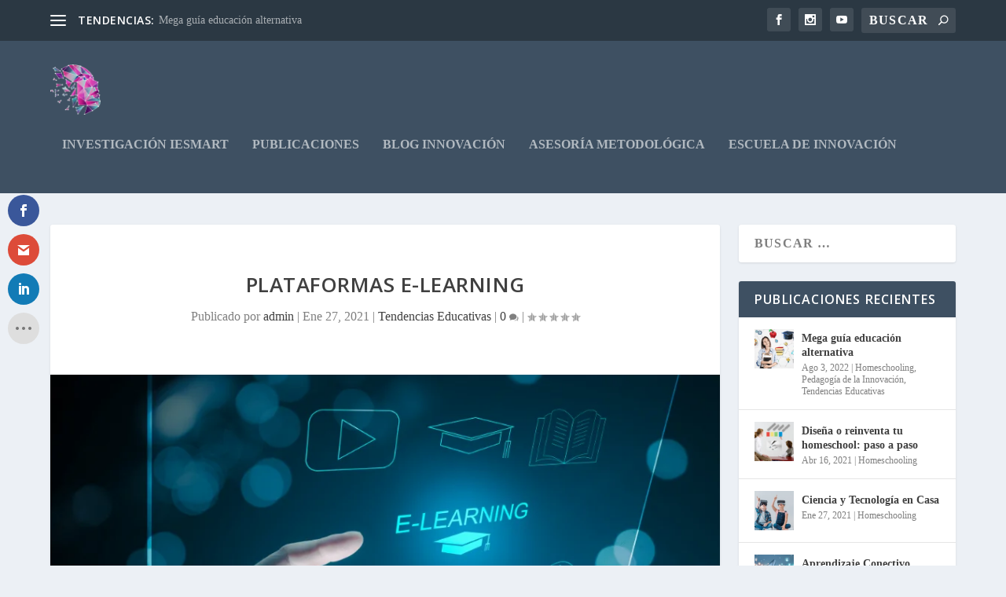

--- FILE ---
content_type: text/html; charset=UTF-8
request_url: https://journal.iesmartedu.com/tendencias-educativas/plataformas-e-learning/
body_size: 51827
content:
<!DOCTYPE html>
<!--[if IE 6]><html id="ie6" lang="es">
<![endif]-->
<!--[if IE 7]><html id="ie7" lang="es">
<![endif]-->
<!--[if IE 8]><html id="ie8" lang="es">
<![endif]-->
<!--[if !(IE 6) | !(IE 7) | !(IE 8)  ]><!--><html lang="es">
<!--<![endif]--><head><meta charset="UTF-8" /><link rel="preconnect" href="https://fonts.gstatic.com/" crossorigin /><meta http-equiv="X-UA-Compatible" content="IE=edge"><link rel="pingback" href="https://journal.iesmartedu.com/xmlrpc.php" /><!--[if lt IE 9]> <script src="https://journal.iesmartedu.com/wp-content/themes/Extra/scripts/ext/html5.js" type="text/javascript"></script> <![endif]--><title>plataformas E-learning | INVESTIGACI&Oacute;N IESMART</title><meta name='robots' content='max-image-preview:large' /><link rel='dns-prefetch' href='//maxcdn.bootstrapcdn.com' /><link rel='dns-prefetch' href='//fonts.googleapis.com' /><link rel="alternate" type="application/rss+xml" title="INVESTIGACI&Oacute;N IESMART &raquo; Feed" href="https://journal.iesmartedu.com/feed/" /><link rel="alternate" type="application/rss+xml" title="INVESTIGACI&Oacute;N IESMART &raquo; Feed de los comentarios" href="https://journal.iesmartedu.com/comments/feed/" /><link rel="alternate" type="application/rss+xml" title="INVESTIGACI&Oacute;N IESMART &raquo; Comentario plataformas E-learning del feed" href="https://journal.iesmartedu.com/tendencias-educativas/plataformas-e-learning/feed/" /><link rel="alternate" title="oEmbed (JSON)" type="application/json+oembed" href="https://journal.iesmartedu.com/wp-json/oembed/1.0/embed?url=https%3A%2F%2Fjournal.iesmartedu.com%2Ftendencias-educativas%2Fplataformas-e-learning%2F" /><link rel="alternate" title="oEmbed (XML)" type="text/xml+oembed" href="https://journal.iesmartedu.com/wp-json/oembed/1.0/embed?url=https%3A%2F%2Fjournal.iesmartedu.com%2Ftendencias-educativas%2Fplataformas-e-learning%2F&#038;format=xml" /><meta content="Extra v.4.27.4" name="generator"/><style id="litespeed-ucss">@-webkit-keyframes sbi-sk-scaleout{0%{-webkit-transform:scale(0)}to{-webkit-transform:scale(1);opacity:0}}@keyframes sbi-sk-scaleout{0%{-webkit-transform:scale(0);-ms-transform:scale(0);transform:scale(0)}to{-webkit-transform:scale(1);-ms-transform:scale(1);transform:scale(1);opacity:0}}@-webkit-keyframes et_social_fadeInRight{0%{opacity:0;-webkit-transform:translateX(-30%)}to{opacity:1;-webkit-transform:translateX(0)}}@-moz-keyframes et_social_fadeInRight{0%{opacity:0;-moz-transform:translateX(-30%)}to{opacity:1;-moz-transform:translateX(0)}}@-o-keyframes et_social_fadeInRight{0%{opacity:0;-o-transform:translateX(-30%)}to{opacity:1;-o-transform:translateX(0)}}@keyframes et_social_fadeInRight{0%{opacity:0;transform:translateX(-30%)}to{opacity:1;transform:translateX(0)}}@-webkit-keyframes sby-sk-scaleout{0%{-webkit-transform:scale(0)}to{-webkit-transform:scale(1);opacity:0}}@keyframes sby-sk-scaleout{0%{-webkit-transform:scale(0);-ms-transform:scale(0);transform:scale(0)}to{-webkit-transform:scale(1);-ms-transform:scale(1);transform:scale(1);opacity:0}}#sb_instagram,#sb_instagram #sbi_images,#sb_instagram #sbi_images .sbi_item{-webkit-box-sizing:border-box;-moz-box-sizing:border-box;box-sizing:border-box}#sb_instagram{width:100%;margin:0 auto;padding:0}#respond:after,#respond:before,#sb_instagram:after{content:"";display:table;clear:both}#sb_instagram #sbi_images,#sb_instagram #sbi_images .sbi_item{float:left}#sb_instagram #sbi_images{width:100%;line-height:0}#sb_instagram .sbi_header_link{-webkit-box-shadow:none;box-shadow:none}#sb_instagram .sbi_header_link:hover{border:0}#sb_instagram #sbi_images .sbi_item{display:inline-block;vertical-align:top;zoom:1;padding:inherit!important;margin:0!important;text-decoration:none;opacity:1;overflow:hidden;-webkit-transition:all .5s ease;-moz-transition:all .5s ease;-o-transition:all .5s ease;transition:all .5s ease}#sb_instagram #sbi_images .sbi_item.sbi_transition{opacity:0}#sb_instagram.sbi_col_3 #sbi_images .sbi_item{width:33.33%}#sb_instagram .sbi_photo_wrap{position:relative}#sb_instagram .sbi_photo{display:block;text-decoration:none}#sb_instagram .sbi_photo img{width:100%;height:auto}#sb_instagram a,#sb_instagram a:active,#sb_instagram a:focus,#sb_instagram a:hover{outline:0}#sb_instagram img{display:block;padding:0!important;margin:0!important;max-width:100%!important;opacity:1!important}#sb_instagram svg:not(:root).svg-inline--fa{height:1em;display:inline-block}#sb_instagram .sbi_type_video .sbi_playbtn,#sb_instagram .sbi_type_video .svg-inline--fa.fa-play{display:block!important;position:absolute;color:#fff;color:rgba(255,255,255,.9);font-style:normal!important;text-shadow:0 0 8px rgba(0,0,0,.8)}#sb_instagram .sbi_type_video .sbi_playbtn{z-index:2;top:50%;left:50%;margin-top:-24px;margin-left:-19px;padding:0;font-size:48px}#sb_instagram .sbi_type_video .svg-inline--fa.fa-play{z-index:1;-webkit-filter:drop-shadow(0 0 2px rgba(0,0,0,.4));filter:drop-shadow(0 0 2px rgba(0,0,0,.4))}#sb_instagram .sbi_loader{width:20px;height:20px;position:relative;top:50%;left:50%;margin:-10px 0 0-10px;background-color:#000;background-color:rgba(0,0,0,.5);border-radius:100%;-webkit-animation:sbi-sk-scaleout 1s infinite ease-in-out;animation:sbi-sk-scaleout 1s infinite ease-in-out}#sb_instagram br{display:none}#sb_instagram #sbi_load .sbi_loader{position:absolute;margin-top:-11px;background-color:#fff;opacity:1}.sbi-screenreader{text-indent:-9999px!important;display:block!important;width:0!important;height:0!important;line-height:0!important;text-align:left!important;overflow:hidden!important}#sb_instagram .sb_instagram_header,.sb_instagram_header{float:left;clear:both;margin:0 0 15px;padding:0;line-height:1.2;width:100%}#sb_instagram .sb_instagram_header a,.sb_instagram_header a{float:left;display:block;min-width:100%;transition:color .5s ease;text-decoration:none}#sb_instagram .sb_instagram_header .sbi_header_img,.sb_instagram_header .sbi_header_img{float:left;position:relative;width:50px;margin:0 0 0-100%!important;overflow:hidden;-moz-border-radius:40px;-webkit-border-radius:40px;border-radius:40px}#sb_instagram .sb_instagram_header .sbi_header_img img,.sb_instagram_header .sbi_header_img img,[id^=sb_youtube_].sb_youtube .sb_youtube_header .sby_header_img img{float:left;margin:0!important;padding:0!important;border:0!important;-moz-border-radius:40px;-webkit-border-radius:40px;border-radius:40px}#sb_instagram .sb_instagram_header .sbi_header_img_hover,.sb_instagram_header .sbi_header_img_hover{z-index:2;position:absolute;width:100%;top:0;bottom:0;left:0;text-align:center;color:#fff;background:rgba(0,0,0,.75);-ms-filter:"progid:DXImageTransform.Microsoft.Alpha(Opacity=0)";filter:alpha(opacity=0);-moz-opacity:0;opacity:0;border-radius:40px;transition:opacity .2s}#sb_instagram .sb_instagram_header .sbi_header_img_hover .sbi_new_logo,.sb_instagram_header .sbi_header_img_hover .sbi_new_logo{position:absolute;top:50%;left:50%;margin-top:-12px;margin-left:-12px;width:24px;height:24px;font-size:24px}#sb_instagram .sb_instagram_header a:focus .sbi_header_img_hover,#sb_instagram .sb_instagram_header a:hover .sbi_header_img_hover,.sb_instagram_header a:focus .sbi_header_img_hover,.sb_instagram_header a:hover .sbi_header_img_hover,[id^=sb_youtube_].sb_youtube .sb_youtube_header a:focus .sby_header_img_hover,[id^=sb_youtube_].sb_youtube .sb_youtube_header a:hover .sby_header_img_hover{opacity:1}#sb_instagram .sb_instagram_header .sbi_header_text,.sb_instagram_header .sbi_header_text{float:left;width:100%;padding-top:5px}#sb_instagram .sb_instagram_header .sbi_header_text .sbi_bio,#sb_instagram .sb_instagram_header .sbi_header_text h3,.sb_instagram_header .sbi_header_text .sbi_bio,.sb_instagram_header .sbi_header_text h3{float:left;clear:both;width:auto;margin:0 0 0 60px!important;padding:0!important}#sb_instagram .sb_instagram_header h3,.sb_instagram_header h3,[id^=sb_youtube_].sb_youtube .sb_youtube_header h3{font-size:16px;line-height:1.3}#sb_instagram .sb_instagram_header p,.sb_instagram_header p,[id^=sb_youtube_].sb_youtube .sb_youtube_header p{font-size:13px;line-height:1.3;margin:0;padding:0}#sb_instagram #sbi_load{float:left;clear:both;width:100%;text-align:center;opacity:1;transition:all .5s ease-in}#sb_instagram .sbi_load_btn .sbi_btn_text,#sb_instagram .sbi_load_btn .sbi_loader{opacity:1;transition:all .1s ease-in}#sb_instagram .sbi_hidden{opacity:0!important}#sb_instagram #sbi_load .sbi_load_btn,#sb_instagram .sbi_follow_btn a{display:inline-block;vertical-align:top;zoom:1;padding:7px 14px;margin:5px auto 0;background:#333;border:0;text-decoration:none;font-size:13px;line-height:1.5;-moz-border-radius:4px;-webkit-border-radius:4px;border-radius:4px;-webkit-box-sizing:border-box;-moz-box-sizing:border-box;box-sizing:border-box;color:#fff;transition:all .1s ease-in}#sb_instagram #sbi_load .sbi_load_btn{position:relative}#sb_instagram .sbi_follow_btn a{background:#408bd1}#sb_instagram .sbi_follow_btn{display:inline-block;vertical-align:top;zoom:1;text-align:center}#sb_instagram #sbi_load .sbi_load_btn:hover{outline:0;box-shadow:inset 0 0 20px 20px rgba(255,255,255,.25)}#sb_instagram .sbi_follow_btn a:focus,#sb_instagram .sbi_follow_btn a:hover{outline:0;box-shadow:inset 0 0 10px 20px #359dff}#sb_instagram #sbi_load .sbi_load_btn:active,#sb_instagram .sbi_follow_btn a:active{box-shadow:inset 0 0 10px 20px rgba(0,0,0,.3)}#sb_instagram .sbi_follow_btn svg{margin-bottom:-1px;margin-right:7px;font-size:15px;vertical-align:-.125em}#sb_instagram #sbi_load .sbi_follow_btn{margin-left:5px}@media all and (max-width:640px){#sb_instagram.sbi_col_3 #sbi_images .sbi_item{width:50%}#sb_instagram.sbi_width_resp{width:100%!important}}@media all and (max-width:480px){#sb_instagram.sbi_col_3 #sbi_images .sbi_item,#sb_instagram.sbi_mob_col_1 #sbi_images .sbi_item{width:100%}}@media all and (max-width:800px){#sb_instagram.sbi_tab_col_2 #sbi_images .sbi_item{width:50%}}@media all and (max-width:480px){#sb_instagram.sbi_mob_col_1 #sbi_images .sbi_item{width:100%}}body:after{content:url(/wp-content/plugins/instagram-feed/img/sbi-sprite.png);display:none}:where(.wp-block-calendar table:not(.has-background) th){background:#ddd}.wp-lightbox-container button:focus-visible{outline:3px auto rgba(90,90,90,.25);outline:3px auto -webkit-focus-ring-color;outline-offset:3px}.wp-lightbox-container button:not(:hover):not(:active):not(.has-background){background-color:rgba(90,90,90,.25);border:0}.wp-lightbox-overlay .close-button:not(:hover):not(:active):not(.has-background){background:0 0;border:0}ul{box-sizing:border-box}.entry-content{counter-reset:footnotes}:root{--wp--preset--font-size--normal:16px;--wp--preset--font-size--huge:42px}.screen-reader-text:focus{clip:auto!important;background-color:#ddd;-webkit-clip-path:none;clip-path:none;color:#444;display:block;font-size:1em;height:auto;left:5px;line-height:normal;padding:15px 23px 14px;text-decoration:none;top:5px;width:auto;z-index:100000}body{--wp--preset--color--black:#000;--wp--preset--color--cyan-bluish-gray:#abb8c3;--wp--preset--color--white:#fff;--wp--preset--color--pale-pink:#f78da7;--wp--preset--color--vivid-red:#cf2e2e;--wp--preset--color--luminous-vivid-orange:#ff6900;--wp--preset--color--luminous-vivid-amber:#fcb900;--wp--preset--color--light-green-cyan:#7bdcb5;--wp--preset--color--vivid-green-cyan:#00d084;--wp--preset--color--pale-cyan-blue:#8ed1fc;--wp--preset--color--vivid-cyan-blue:#0693e3;--wp--preset--color--vivid-purple:#9b51e0;--wp--preset--gradient--vivid-cyan-blue-to-vivid-purple:linear-gradient(135deg,rgba(6,147,227,1) 0%,#9b51e0 100%);--wp--preset--gradient--light-green-cyan-to-vivid-green-cyan:linear-gradient(135deg,#7adcb4 0%,#00d082 100%);--wp--preset--gradient--luminous-vivid-amber-to-luminous-vivid-orange:linear-gradient(135deg,rgba(252,185,0,1) 0%,rgba(255,105,0,1) 100%);--wp--preset--gradient--luminous-vivid-orange-to-vivid-red:linear-gradient(135deg,rgba(255,105,0,1) 0%,#cf2e2e 100%);--wp--preset--gradient--very-light-gray-to-cyan-bluish-gray:linear-gradient(135deg,#eee 0%,#a9b8c3 100%);--wp--preset--gradient--cool-to-warm-spectrum:linear-gradient(135deg,#4aeadc 0%,#9778d1 20%,#cf2aba 40%,#ee2c82 60%,#fb6962 80%,#fef84c 100%);--wp--preset--gradient--blush-light-purple:linear-gradient(135deg,#ffceec 0%,#9896f0 100%);--wp--preset--gradient--blush-bordeaux:linear-gradient(135deg,#fecda5 0%,#fe2d2d 50%,#6b003e 100%);--wp--preset--gradient--luminous-dusk:linear-gradient(135deg,#ffcb70 0%,#c751c0 50%,#4158d0 100%);--wp--preset--gradient--pale-ocean:linear-gradient(135deg,#fff5cb 0%,#b6e3d4 50%,#33a7b5 100%);--wp--preset--gradient--electric-grass:linear-gradient(135deg,#caf880 0%,#71ce7e 100%);--wp--preset--gradient--midnight:linear-gradient(135deg,#020381 0%,#2874fc 100%);--wp--preset--font-size--small:13px;--wp--preset--font-size--medium:20px;--wp--preset--font-size--large:36px;--wp--preset--font-size--x-large:42px;--wp--preset--spacing--20:.44rem;--wp--preset--spacing--30:.67rem;--wp--preset--spacing--40:1rem;--wp--preset--spacing--50:1.5rem;--wp--preset--spacing--60:2.25rem;--wp--preset--spacing--70:3.38rem;--wp--preset--spacing--80:5.06rem;--wp--preset--shadow--natural:6px 6px 9px rgba(0,0,0,.2);--wp--preset--shadow--deep:12px 12px 50px rgba(0,0,0,.4);--wp--preset--shadow--sharp:6px 6px 0px rgba(0,0,0,.2);--wp--preset--shadow--outlined:6px 6px 0px -3px rgba(255,255,255,1),6px 6px rgba(0,0,0,1);--wp--preset--shadow--crisp:6px 6px 0px rgba(0,0,0,1);--wp--style--global--content-size:856px;--wp--style--global--wide-size:1280px}body .is-layout-constrained>:where(:not(.alignleft):not(.alignright):not(.alignfull)){max-width:var(--wp--style--global--content-size);margin-left:auto!important;margin-right:auto!important}a:where(:not(.wp-element-button)){text-decoration:underline}.ppress-main-checkout-form__block__fieldset .ppress-main-checkout-form__block__group_selector_label:has(input[type=radio]:checked){border-width:2.5px}@font-face{font-display:swap;font-family:"Material Icons";font-style:normal;font-weight:400;src:local("Material Icons"),local("MaterialIcons-Regular"),url(/wp-content/plugins/wp-user-avatar/assets/css/material-icons/MaterialIcons-Regular.woff2)format("woff2"),url(/wp-content/plugins/wp-user-avatar/assets/css/material-icons/MaterialIcons-Regular.woff)format("woff")}p:has(+.ppress-paywall-message-wrap){margin-bottom:0}.et_monarch .et_social_networks,.et_monarch .et_social_networks a,.et_monarch .et_social_networks div,.et_monarch .et_social_networks i,.et_monarch .et_social_networks span,.et_monarch .et_social_networks ul,.et_monarch .et_social_sidebar_networks,.et_monarch .et_social_sidebar_networks i,.et_monarch .et_social_sidebar_networks span{text-transform:none;margin:0;padding:0;border:0;outline:0;font-size:100%;vertical-align:baseline;background-image:none;-webkit-box-sizing:content-box;-moz-box-sizing:content-box;box-sizing:content-box;-webkit-transform:translate3d(0,0,0);transform:translate3d(0,0,0);-moz-transform:translate3d(0,0,0);-o-transform:translate3d(0,0,0)}.et_monarch .et_social_networks a,.et_monarch .et_social_networks div,.et_monarch .et_social_networks i,.et_monarch .et_social_networks span,.et_monarch .et_social_networks ul,.et_monarch .et_social_sidebar_networks i,.et_monarch .et_social_sidebar_networks span{font-family:"Open Sans",helvetica,arial,sans-serif;line-height:1em;font-weight:400;-webkit-font-smoothing:antialiased;-moz-osx-font-smoothing:grayscale}.et_monarch .et_social_sidebar_networks a{line-height:1em;margin:0}.et_monarch .et_social_networks li,.et_monarch .et_social_sidebar_networks a,.et_monarch .et_social_sidebar_networks ul{text-transform:none;border:0;outline:0;font-size:100%;vertical-align:baseline;background-image:none;-webkit-transform:translate3d(0,0,0);transform:translate3d(0,0,0);-moz-transform:translate3d(0,0,0);-o-transform:translate3d(0,0,0)}.et_monarch .et_social_sidebar_networks ul{line-height:1em;-webkit-box-sizing:content-box;-moz-box-sizing:content-box;box-sizing:content-box;margin:0!important;list-style:none!important;padding:0!important}.et_monarch .et_social_networks li{padding:0}.et_monarch .et_social_networks li,.et_monarch .et_social_sidebar_networks a,.et_monarch .et_social_sidebar_networks li,.et_monarch .et_social_sidebar_networks ul{font-family:"Open Sans",helvetica,arial,sans-serif;font-weight:400;-webkit-font-smoothing:antialiased;-moz-osx-font-smoothing:grayscale}.et_monarch .et_social_pinterest_window h3{margin:0;padding:0}.et_monarch .et_social_mobile,.et_monarch .et_social_sidebar_networks li{line-height:1em;margin:0;padding:0;font-size:100%}.et_monarch .et_social_heading,.et_monarch .et_social_mobile,.et_monarch .et_social_mobile_button,.et_monarch .et_social_pinterest_window h3,.et_monarch .et_social_sidebar_networks li{text-transform:none;border:0;outline:0;vertical-align:baseline;background-image:none;-webkit-transform:translate3d(0,0,0);transform:translate3d(0,0,0);-moz-transform:translate3d(0,0,0);-o-transform:translate3d(0,0,0)}.et_monarch .et_social_heading,.et_monarch .et_social_mobile,.et_monarch .et_social_mobile_button,.et_monarch .et_social_pinterest_window h3{-webkit-box-sizing:content-box;-moz-box-sizing:content-box;box-sizing:content-box}.et_monarch .et_social_heading,.et_monarch .et_social_mobile,.et_monarch .et_social_mobile_button{font-family:"Open Sans",helvetica,arial,sans-serif;font-weight:400;-webkit-font-smoothing:antialiased;-moz-osx-font-smoothing:grayscale}.et_monarch .et_social_mobile_button{line-height:1em;padding:0;font-size:100%}.et_monarch .et_social_heading{margin:0}.et_monarch .et_social_networks,.et_monarch .et_social_pinterest_window h3,.et_monarch .et_social_sidebar_networks{font-family:"Open Sans",helvetica,arial,sans-serif;line-height:1em;font-weight:400;-webkit-font-smoothing:antialiased;-moz-osx-font-smoothing:grayscale}.et_monarch .et_social_pinterest_window h3{font-size:26px;line-height:1.1em;color:#333;letter-spacing:.5px}.et_monarch .et_social_circle i.et_social_icon,.et_monarch .et_social_networks div,.et_monarch .et_social_networks li,.et_monarch .et_social_networks li a,.et_monarch .et_social_networks span,.et_monarch .et_social_sidebar_networks span,i.et_social_icon:after,i.et_social_icon:before{transition:all .3s;-moz-transition:all .3s;-webkit-transition:all .3s}.et_monarch .et_social_circle .et_social_icons_container li i:after,.et_monarch .et_social_circle .et_social_icons_container li i:before,.et_monarch .et_social_circle .et_social_icons_container li:hover i:after,.et_monarch .et_social_circle .et_social_icons_container li:hover i:before{transition:left .3s,right .3s,margin .3s,opacity .3s!important;-moz-transition:left .3s,right .3s,margin .3s,opacity .3s!important;-webkit-transition:left .3s,right .3s,margin .3s,opacity .3s!important}.et_monarch .et_social_icon,.et_monarch .et_social_mobile .et_social_icons_container li:hover i,.et_monarch .et_social_networks .et_social_network_label,.et_monarch .et_social_sidebar_networks .et_social_icons_container li:hover i{color:#fff}.et_monarch .et_social_networks,.et_monarch .et_social_sidebar_networks{text-shadow:none!important}@font-face{font-display:swap;font-family:"ETmonarch";src:url(/wp-content/plugins/monarch/css/fonts/monarch.eot);src:url(/wp-content/plugins/monarch/css/fonts/monarch.eot?#iefix)format("embedded-opentype"),url(/wp-content/plugins/monarch/css/fonts/monarch.ttf)format("truetype"),url(/wp-content/plugins/monarch/css/fonts/monarch.woff)format("woff"),url(/wp-content/plugins/monarch/css/fonts/monarch.svg#ETmonarch)format("svg");font-weight:400;font-style:normal}.et_monarch .et_social_icon:before{display:block}.et_monarch .et_social_icon,.et_monarch .et_social_icon:after,.et_monarch .et_social_icon:before{font-family:"ETmonarch";speak:none;font-style:normal;font-size:16px;line-height:16px;font-weight:400;font-variant:normal;text-transform:none;-webkit-font-smoothing:antialiased;-moz-osx-font-smoothing:grayscale;text-align:center}.et_monarch .et_social_icon_gmail:after,.et_monarch .et_social_icon_gmail:before{content:""}.et_monarch .et_social_icon_linkedin:after,.et_monarch .et_social_icon_linkedin:before{content:""}.et_monarch .et_social_icon_facebook:after,.et_monarch .et_social_icon_facebook:before{content:""}.et_monarch .et_social_icon_all_button:after,.et_monarch .et_social_icon_all_button:before{content:""}.et_monarch .et_social_facebook{background-color:#3a579a}.et_monarch li.et_social_facebook:hover{background-color:#314a83}.et_monarch .et_social_linkedin{background-color:#127bb6}.et_monarch li.et_social_linkedin:hover{background-color:#0f699b}.et_monarch .et_social_gmail{background-color:#dd4b39}.et_monarch li.et_social_gmail:hover{background-color:#bc4031}.et_monarch .et_social_all_button{background-color:#dedede}.et_monarch li.et_social_all_button:hover{background-color:#d1d1d1}.et_monarch .et_social_sidebar_networks li.et_social_all_button:hover i.et_social_icon_all_button,.et_monarch li.et_social_all_button i.et_social_icon_all_button{color:#777}.et_monarch .et_social_networkname{word-break:break-all}.et_monarch .et_social_icon{position:relative;z-index:100}.et_monarch .et_social_networks span.et_social_overlay{height:100%;width:100%;background-color:rgba(0,0,0,.1);bottom:0;left:0;z-index:1;position:absolute}.et_monarch .et_social_networks.et_social_left .et_social_networkname{line-height:1em;display:inline-block}.et_monarch .et_social_networks{width:100%;display:inline-block}.et_monarch .et_social_networks .et_social_icons_container{padding:0!important;margin:0!important;line-height:1em!important;display:inline-block;width:inherit}.et_monarch .et_social_networks li{float:left;position:relative;margin:2%0 0 2%;min-height:40px;line-height:0;overflow:hidden}.et_monarch .et_social_networks li a{line-height:0;overflow:hidden}.et_monarch .et_social_icon,.et_monarch .et_social_networks li,.et_monarch .et_social_networks li a,.et_monarch .et_social_sidebar_networks a{display:block;-webkit-box-sizing:border-box;-moz-box-sizing:border-box;box-sizing:border-box}.et_monarch .et_social_icon{overflow:hidden}.et_monarch .et_social_networks div.et_social_network_label{font-size:14px}.et_monarch .et_social_networks div,.et_monarch .et_social_networks li i,.et_monarch .et_social_networks span{position:relative;z-index:2}.et_monarch .et_social_networks .et_social_icon,.et_monarch .et_social_networks .et_social_icon:after,.et_monarch .et_social_networks .et_social_icon:before{width:40px;height:40px;line-height:40px;display:inline-block;-webkit-border-radius:100px;-moz-border-radius:100px;border-radius:100px}.et_monarch .et_social_networks .et_social_networkname{font-weight:700}.et_monarch .et_social_networkname{display:none}.et_monarch .et_social_networks.et_social_left i.et_social_icon.et_social_icon_all_button{float:none!important}.et_social_open_all span.et_social_overlay{margin:0!important}.et_monarch .et_social_networks .et_social_all_button i.et_social_icon.et_social_icon_all_button:after,.related-post .featured-image img{width:100%}.et_monarch li.et_social_all_button{padding:0;text-align:center}.et_monarch .et_social_circle li.et_social_all_button{padding:0;text-align:left}.et_monarch .et_social_simple li a{padding:0!important}.et_monarch .et_social_simple.et_social_left .et_social_network_label div{margin-left:0!important}.et_monarch .et_social_simple.et_social_left .et_social_network_label{padding-left:0!important}.et_monarch .et_social_simple li .et_social_overlay{margin:0!important;display:none}.et_monarch .et_social_sidebar_networks{left:0;position:fixed;top:30%;z-index:999999}.et_monarch .et_social_sidebar_networks li{position:relative;width:40px;overflow:hidden;text-align:center;-webkit-box-sizing:border-box;-moz-box-sizing:border-box;box-sizing:border-box;transition:all .3s;-moz-transition:all .3s;-webkit-transition:all .3s}.et_monarch .et_social_sidebar_networks a{padding:12px 0;float:left;width:100%;height:100%}.et_monarch .et_social_icon:after,.et_monarch .et_social_icon:before{position:relative;width:100%}.et_monarch .et_social_sidebar_networks a.et_social_open_all{padding:7px}.et_monarch .et_social_sidebar_networks.et_social_circle a.et_social_open_all{padding:12px 0}.et_monarch .et_social_icon:after{display:none}.et_monarch .et_social_circle .et_social_icon:after,.et_monarch .et_social_circle .et_social_icon:before{width:100%!important;-webkit-border-radius:100px;-moz-border-radius:100px;border-radius:100px}.et_monarch .et_social_circle.et_social_sidebar_networks{left:10px}.et_monarch .et_social_circle li{width:40px;-webkit-border-radius:100px;-moz-border-radius:100px;border-radius:100px;margin-bottom:10px;left:0}.et_monarch span.et_social_hide_sidebar{background:rgba(0,0,0,.3);height:24px;width:24px;display:block;cursor:pointer;margin:8px 0 0 8px!important;border-radius:12px;opacity:0}.et_monarch .et_social_sidebar_networks:hover .et_social_hide_sidebar{opacity:1}.et_monarch span.et_social_hide_sidebar:before{content:"";transform:rotate(-90deg);font-size:20px!important;line-height:24px!important;left:-1px;transition:all .5s;-moz-transition:all .5s;-webkit-transition:all .5s}.et_monarch .et_social_sidebar_networks.et_social_visible_sidebar .et_social_icons_container{margin-left:0!important;transition:all .5s;-moz-transition:all .5s;-webkit-transition:all .5s}.et_monarch .et_social_left{text-align:left}.et_monarch .et_social_left .et_social_network_label{margin-left:40px;padding:7px 14px 10px 10px}.et_monarch .et_social_left .et_social_network_label div{margin:6px 4px 0}.et_monarch .et_social_left .et_social_overlay{background-color:rgba(0,0,0,.1);margin:0 0 0 40px}.et_monarch .et_social_left .et_social_icon{float:left}.et_monarch .et_social_rounded.et_social_networks li{-webkit-border-radius:4px;-moz-border-radius:4px;border-radius:4px;overflow:hidden}.et_monarch .et_social_circle .et_social_overlay{display:none}.et_monarch .et_social_icons_container a{text-decoration:none!important}.et_monarch .et_social_mobile{position:fixed;bottom:0;background:rgba(0,0,0,.5);width:100%;z-index:999999;display:none;max-height:100%}.et_monarch .et_social_mobile .et_social_networks{position:relative;width:100%;overflow:auto;padding:20px;background-color:#fff;line-height:1em;-webkit-box-sizing:border-box;-moz-box-sizing:border-box;box-sizing:border-box;margin-bottom:-10px;display:none}.et_monarch .et_social_mobile .et_social_networks li{width:23.5%;margin:0 2% 2%0;float:left;text-align:center}.et_monarch .et_social_mobile .et_social_networks li:nth-child(4n){width:23.5%;margin-right:0}.et_monarch .et_social_mobile .et_social_networks li a{padding:10px}.et_monarch .et_social_mobile .et_social_networks li a i.et_social_icon{display:inline-block}.et_monarch .et_social_close:after,.et_monarch .et_social_heading:after,.et_monarch .et_social_mobile_button:before{font-family:"etmonarch";speak:none;font-style:normal;font-weight:400;font-variant:normal;text-transform:none;font-size:16px}.et_monarch .et_social_heading:after{content:"";color:#ccc;display:inline-block;font-size:32px;top:10px;position:absolute;-moz-transform:rotate(180deg);-webkit-transform:rotate(180deg);-o-transform:rotate(180deg);transform:rotate(180deg)}.et_monarch .et_social_heading{text-align:center;padding:10px 0;color:#fff;cursor:pointer;height:20px;line-height:19px;font-size:14px}.et_monarch .et_social_heading:after,.et_monarch .et_social_mobile_button{-moz-transition:all 1s ease;-webkit-transition:all 1s ease;-o-transition:all 1s ease;transition:all 1s ease}.et_monarch .et_social_mobile_button{position:fixed;bottom:0;margin:0 0 0-45px;display:none;cursor:pointer}.et_monarch .et_social_mobile_button:before{content:"";display:inline-block;padding:10px 12px;background:rgba(0,0,0,.5);color:#ddd;height:20px;line-height:20px;-webkit-border-top-right-radius:5px;-moz-border-radius-topright:5px;border-top-right-radius:5px}.et_monarch .et_social_pinterest_window span.et_social_close,.et_monarch span.et_social_close{cursor:pointer}.et_monarch span.et_social_close{position:absolute;right:10px;top:0;line-height:40px}.et_monarch span.et_social_close:after{content:"";color:#ccc}.et_monarch .et_social_mobile_overlay{background:rgba(0,0,0,.7);position:fixed;width:100%;height:100%;top:0;left:0;display:none;z-index:99999}.et_monarch .et_social_pin_images_outer{display:none;z-index:9999999999;position:absolute}.et_monarch .et_social_pin_images_outer:after{content:"";background-color:rgba(0,0,0,.6);top:0;left:0;width:100%;height:100%;position:fixed;z-index:999999}.et_monarch .et_social_pinterest_window{background:#fff;position:fixed;top:20%;left:50%;padding:20px;width:500px;height:400px;z-index:9999999;margin-left:-250px;-webkit-border-radius:7px;-moz-border-radius:7px;border-radius:7px}.et_monarch .et_social_pin_images{overflow:auto;max-height:370px;z-index:999;position:relative}@media only screen and (min-width:1025px){.et_monarch .et_social_mobile,.et_monarch .et_social_mobile_overlay{display:none!important}}@media only screen and (max-width:1024px){.et_monarch .et_social_mobile{display:block}.et_monarch .et_social_mobile .et_social_networks li:nth-child(4n){margin-right:0!important}.et_monarch .et_social_sidebar_networks{display:none}.et_monarch .et_social_mobile_button{display:block}.et_monarch .et_social_mobile div.et_social_network_label{text-align:left}}@media only screen and (max-width:767px){.et_monarch .et_social_mobile .et_social_networks li,.et_monarch .et_social_networks li{margin:2%0 0 2%!important;width:49%!important;clear:none!important}.et_monarch .et_social_mobile .et_social_networks li:nth-child(2n+1),.et_monarch .et_social_networks li:nth-child(2n+1){margin-left:0!important;clear:both!important}.et_monarch .et_social_mobile .et_social_networks li:nth-child(-n+2),.et_monarch .et_social_networks li:nth-child(-n+2){margin-top:0!important}.et_monarch .et_social_pinterest_window{height:80%;width:80%;top:10px;margin-left:0;z-index:99999999;left:6%}.et_monarch .et_social_pin_images{max-height:90%}}@media only screen and (max-width:479px){.et_monarch .et_social_mobile .et_social_networks li,.et_monarch .et_social_networks li{width:100%!important;margin-left:0!important;clear:both!important}.et_monarch .et_social_mobile .et_social_networks li:first-child,.et_monarch .et_social_networks li:first-child{margin-top:0!important}.et_monarch .et_social_mobile .et_social_networks li:nth-child(n+2),.et_monarch .et_social_networks li:nth-child(n+2){margin:2%0 0!important}}.et_monarch .et_social_slideright.et_social_animated{opacity:1;-webkit-animation:et_social_fadeInRight 1s 1 cubic-bezier(.77,0,.175,1);-moz-animation:et_social_fadeInRight 1s 1s cubic-bezier(.77,0,.175,1);-o-animation:et_social_fadeInRight 1s 1 cubic-bezier(.77,0,.175,1);animation:et_social_fadeInRight 1s 1 cubic-bezier(.77,0,.175,1)}@font-face{font-display:swap;font-family:"FontAwesome";src:url(https://maxcdn.bootstrapcdn.com/font-awesome/4.7.0/fonts/fontawesome-webfont.eot?v=4.7.0);src:url(https://maxcdn.bootstrapcdn.com/font-awesome/4.7.0/fonts/fontawesome-webfont.eot?#iefix&v=4.7.0)format("embedded-opentype"),url(https://maxcdn.bootstrapcdn.com/font-awesome/4.7.0/fonts/fontawesome-webfont.woff2?v=4.7.0)format("woff2"),url(https://maxcdn.bootstrapcdn.com/font-awesome/4.7.0/fonts/fontawesome-webfont.woff?v=4.7.0)format("woff"),url(https://maxcdn.bootstrapcdn.com/font-awesome/4.7.0/fonts/fontawesome-webfont.ttf?v=4.7.0)format("truetype"),url(https://maxcdn.bootstrapcdn.com/font-awesome/4.7.0/fonts/fontawesome-webfont.svg?v=4.7.0#fontawesomeregular)format("svg");font-weight:400;font-style:normal}.fa-play:before{content:""}.fa-youtube:before{content:""}.fa-instagram:before{content:""}a,article,div,footer,form,h1,h3,h4,h5,header,html,i,iframe,img,label,li,nav,section,small,span,strong{margin:0;padding:0;border:0;font:inherit;vertical-align:baseline}body{background:#ecf0f5;color:rgba(0,0,0,.5);font-family:Open Sans,sans-serif;font-size:14px;font-weight:400;-webkit-font-smoothing:antialiased;-moz-osx-font-smoothing:grayscale}body,p,ul{padding:0;border:0;font:inherit;vertical-align:baseline}body,ul{margin:0;line-height:1.7em}ul{list-style:none;list-style-type:disc;padding:.7em 0 .3em 1.143em}article,footer,header,nav,section{display:block}strong{font-weight:700}a,p{word-break:break-word;word-wrap:break-word}a,h1,h3,h4,h5{color:rgba(0,0,0,.75)}a{text-decoration:none}a:visited{color:inherit}h1,h3,h4,h5{padding-bottom:10px;font-family:Open Sans;font-weight:700;letter-spacing:.5px;line-height:1.3em;text-transform:uppercase}h1{font-size:26px}h3{font-size:20px}h4{font-size:18px}#et-menu li,h5{font-size:16px}p{margin:0 0 1.6em;line-height:1.7em}p:last-of-type{margin-bottom:0}ul li{margin-bottom:.7em}iframe,img{max-width:100%}#footer-bottom .container:after,#footer-bottom .container:before,.single .post-wrap .post-content:after{content:"";display:block;width:0;height:0;overflow:hidden;visibility:hidden}.clearfix:after{width:0;overflow:hidden}img{height:auto}input,input[type=search],input[type=text],textarea{outline:0;background:rgba(0,0,0,.05);border:0;border-radius:3px;-webkit-box-shadow:none;box-shadow:none;-webkit-box-sizing:border-box;box-sizing:border-box;padding:10px 12px;color:rgba(0,0,0,.6);font-family:inherit;font-size:inherit;font-weight:inherit;line-height:normal;-webkit-transition:.3s ease;transition:.3s ease}input:focus,input[type=search]:focus,input[type=text]:focus,textarea:focus{background:rgba(0,0,0,.1);color:rgba(0,0,0,.75)}input::-webkit-input-placeholder,input[type=search]::-webkit-input-placeholder,input[type=text]::-webkit-input-placeholder,textarea::-webkit-input-placeholder{color:inherit;font-size:inherit;font-family:inherit;font-weight:600;letter-spacing:1.2px;text-transform:uppercase}input:-ms-input-placeholder,input[type=search]:-ms-input-placeholder,input[type=text]:-ms-input-placeholder,textarea:-ms-input-placeholder{color:inherit;font-size:inherit;font-family:inherit;font-weight:600;letter-spacing:1.2px;text-transform:uppercase}input::-ms-input-placeholder,input[type=search]::-ms-input-placeholder,input[type=text]::-ms-input-placeholder,textarea::-ms-input-placeholder{color:inherit;font-size:inherit;font-family:inherit;font-weight:600;letter-spacing:1.2px;text-transform:uppercase}input::-webkit-search-cancel-button,input::-webkit-search-decoration,input::-webkit-search-results-button,input::-webkit-search-results-decoration,input[type=search]::-webkit-search-cancel-button,input[type=search]::-webkit-search-decoration,input[type=search]::-webkit-search-results-button,input[type=search]::-webkit-search-results-decoration,input[type=text]::-webkit-search-cancel-button,input[type=text]::-webkit-search-decoration,input[type=text]::-webkit-search-results-button,input[type=text]::-webkit-search-results-decoration,textarea::-webkit-search-cancel-button,textarea::-webkit-search-decoration,textarea::-webkit-search-results-button,textarea::-webkit-search-results-decoration{display:none}.button,.post-nav .nav-links .button,button:not(.et_pb_menu__icon),input[type=submit]{outline:0;display:inline-block;background:rgba(0,0,0,.1);padding:10px 12px;border:0;border-style:solid;border-radius:3px;-webkit-box-shadow:none;box-shadow:none;color:rgba(0,0,0,.6);font-family:inherit;font-size:inherit;font-weight:600;line-height:normal;text-shadow:none;text-transform:uppercase;cursor:pointer;-webkit-transition:.3s ease;transition:.3s ease;border-color:#fff}.button:hover,.post-nav .nav-links .button:hover,button:hover:not(.et_pb_menu__icon),input:hover[type=submit]{background:rgba(0,0,0,.2);color:rgba(0,0,0,.75);text-shadow:none}.button:visited,.post-nav .nav-links .button:visited,button:visited:not(.et_pb_menu__icon),input:visited[type=submit]{color:rgba(0,0,0,.6)}.etad{-webkit-box-ordinal-group:3;-ms-flex-order:2;order:2;overflow:hidden;-webkit-transition:max-height .5s;transition:max-height .5s}#et-info .et-top-search .et-search-submit:before,.comment-bubble:before,.et-extra-icon:before{position:relative;-webkit-transition:.3s ease;transition:.3s ease}#et-info .et-top-search .et-search-submit:before,.comment-bubble:before,.et-extra-icon:before,.et_pb_extra_overlay:before,.post-nav .nav-links .button:before,.rating-star:before{color:#fff;font-family:ET-Extra!important;speak:none;font-style:normal;-webkit-font-feature-settings:normal;font-feature-settings:normal;font-variant:normal;text-transform:none;line-height:inherit!important}.comment-bubble:before,.et-extra-icon:before,.et_pb_extra_overlay:before,.post-nav .nav-links .button:before,.rating-star:before{font-weight:400}.post-nav .nav-links .button:before,.rating-star:before{position:relative;-webkit-transition:.3s ease;transition:.3s ease}.et-extra-icon{display:inline-block;background:rgba(0,0,0,.1);width:30px;height:30px;border-radius:3px;color:#fff;font-size:16px;line-height:30px;text-align:center;-webkit-transition:.3s ease;transition:.3s ease}.et-extra-icon-facebook:before{content:""}.et-extra-icon-facebook.et-extra-icon-background-hover:hover{background:#39579a!important}.et-extra-icon-pinterest:before{content:""}.et-extra-icon-pinterest.et-extra-icon-background-hover:hover{background:#cb2027!important}.et-extra-icon-instagram:before{content:""}.et-extra-icon-instagram.et-extra-icon-background-hover:hover{background:#517fa4!important}.et-extra-icon-linkedin:before{content:""}.et-extra-icon-linkedin.et-extra-icon-background-hover:hover{background:#127bb6!important}.et-extra-icon-youtube:before{content:""}.et-extra-icon-youtube.et-extra-icon-background-hover:hover{background:#a8240f!important}.et-extra-icon-basic_email:before{content:""}.et-extra-icon-basic_email.et-extra-icon-background-hover:hover{background:#000!important}.comment-bubble,.rating-star{position:relative;display:inline-block}.comment-bubble:before,.rating-star:before{top:0;left:0;margin:0;color:rgba(0,0,0,.5);font-size:12px}.comment-bubble{top:1px}.comment-bubble:before{content:""}.rating-stars,header.header li{display:inline-block}.rating-stars .rating-star{width:10px;top:1px}.rating-stars .rating-star:before{content:""}.rating-stars .rating-star.rating-star-empty::before{content:""}.et_pb_extra_overlay,.et_pb_extra_overlay:before{position:absolute;-webkit-transition:.3s ease;transition:.3s ease}.et_pb_extra_overlay{z-index:3;top:0;left:0;display:block;background:rgba(0,0,0,.3);width:100%;height:100%;opacity:0}.et_pb_extra_overlay:hover{opacity:1}.et_pb_extra_overlay:hover:before{top:50%}.et_pb_extra_overlay:before{content:"";top:60%;left:50%;display:inline-block;-webkit-transform:translate(-50%,-50%);transform:translate(-50%,-50%);font-size:32px}#page-container{background:0 0}.container{position:relative;width:90%;max-width:1280px;margin:0 auto}#main-content{padding-top:40px}#content-area{-webkit-box-orient:horizontal;-webkit-box-direction:normal;-ms-flex-direction:row;flex-direction:row;-ms-flex-wrap:nowrap;flex-wrap:nowrap;width:100%}.et_pb_extra_column_main,.et_pb_extra_column_sidebar{-webkit-box-orient:vertical;-webkit-box-direction:normal;-ms-flex-direction:column;flex-direction:column}#content-area,.et_pb_extra_column_main{display:-webkit-box;display:-ms-flexbox;display:flex}.et_pb_extra_column_main{max-width:100%;min-width:100%;-ms-flex-preferred-size:100%;flex-basis:100%}.with_sidebar .et_pb_extra_column_main{width:75%;max-width:75%;min-width:75%;-ms-flex-preferred-size:75%;flex-basis:75%;padding:0 12px 0 0}.et_pb_extra_column_sidebar{display:none;width:25%;max-width:25%;min-width:25%;-ms-flex-preferred-size:25%;flex-basis:25%;padding:0 0 0 12px}.with_sidebar .et_pb_extra_column_sidebar{display:inline-block;display:-webkit-box;display:-ms-flexbox;display:flex}.et_pb_extra_column_main{overflow:visible;width:100%;padding:0}#top-header,header.header{z-index:2000;position:relative}header.header ul{list-style:none;padding:0;line-height:1;-webkit-box-sizing:border-box;box-sizing:border-box}header.header li{position:relative;margin:0}header.header #et-navigation a,header.header #top-header a{-webkit-transition:.5s;transition:.5s}#top-header{z-index:1;background:#2b3843;padding:10px 0}#top-header .container{-webkit-box-align:center;-ms-flex-align:center;align-items:center;-ms-flex-wrap:wrap;flex-wrap:wrap;-webkit-box-pack:justify;-ms-flex-pack:justify;justify-content:space-between}#et-info,#et-info .et-extra-social-icons,#top-header .container{display:-webkit-box;display:-ms-flexbox;display:flex;-webkit-box-orient:horizontal;-webkit-box-direction:normal;-ms-flex-direction:row;flex-direction:row}#et-info{-ms-flex-wrap:wrap;flex-wrap:wrap;margin:0 0-10px}#et-info .et-extra-social-icons{padding:0}#et-info .et-extra-social-icons li{margin:0 0 10px 10px}#et-info .et-extra-social-icons .et-extra-icon{background:rgba(255,255,255,.1)}#et-info .et-extra-social-icons .et-extra-icon:before{font-size:14px}#et-info .et-top-search{position:relative;margin:0 0 10px 10px}#et-info .et-top-search .et-search-field{background:rgba(255,255,255,.1);width:120px;-webkit-box-sizing:border-box;box-sizing:border-box;margin:0;padding:7px 10px;color:#fff;font-weight:600;-webkit-appearance:none}#et-info .et-top-search .et-search-field:focus{background:rgba(255,255,255,.2);color:#fff}#et-info .et-top-search .et-search-submit{position:absolute;top:50%;right:10px;background:0;padding:0;margin-top:-9.5px;border:0;font-size:inherit;line-height:normal;font-family:inherit;letter-spacing:normal}#et-info .et-top-search .et-search-submit:before{content:"";font-size:12px;font-weight:600}#et-secondary-nav{margin:-10px 0}header.header .et-trending{position:relative;padding:15px 0}header.header .et-trending-post{display:none;font-size:14px;line-height:1.3em}header.header .et-trending-post a,header.header .et-trending-post a:visited{color:rgba(255,255,255,.6)}header.header .et-trending-post:first-child{display:block}#et-trending{display:none;-webkit-box-align:center;-ms-flex-align:center;align-items:center}#et-trending-button{display:inline-block;width:20px;height:20px;margin:0 15px 0 0;padding:3px 0;-webkit-box-sizing:border-box;box-sizing:border-box}#et-trending-button span{display:block;background:#fff;width:20px;height:2px;border-radius:3px;-webkit-transition:.3s ease;transition:.3s ease}#et-trending-button span:nth-child(2),.show-menu-button span:nth-child(2){margin:4px 0}#et-trending-label{margin:0 5px 0 0;padding:0;color:#fff;font-size:14px;font-weight:600;vertical-align:middle}#et-trending-container,#et-trending-label{display:inline-block}#main-header .container,.et-trending #et-trending{display:-webkit-box;display:-ms-flexbox;display:flex}#main-header{background:#3e5062;margin:0}#main-header .container{-webkit-box-align:stretch;-ms-flex-align:stretch;align-items:stretch;-ms-flex-wrap:wrap;flex-wrap:wrap;-webkit-box-orient:horizontal;-webkit-box-direction:normal;-ms-flex-direction:row;flex-direction:row;-webkit-box-pack:justify;-ms-flex-pack:justify;justify-content:space-between}#logo,.logo{display:block}.logo{height:64px;margin:30px 0;-webkit-transition:height .5s,margin .5s;transition:height .5s,margin .5s;-webkit-transform:translateZ(0);transform:translateZ(0)}#logo{width:auto;height:100%}.left-right #logo,.logo{-webkit-box-ordinal-group:2;-ms-flex-order:1;order:1}#et-navigation{-webkit-box-align:end;-ms-flex-align:end;align-items:flex-end}#et-navigation,#et-navigation>ul,.et_pb_widget.widget_et_recent_entries .widget_list li{display:-webkit-box;display:-ms-flexbox;display:flex}#et-navigation>ul{-webkit-box-orient:horizontal;-webkit-box-direction:normal;-ms-flex-direction:row;flex-direction:row;-ms-flex-wrap:wrap;flex-wrap:wrap}#et-navigation>ul>li{display:inline-block;text-transform:uppercase;margin:0 15px}#et-navigation>ul>li>a{position:relative;display:block;border:0;padding:0 0 54px;font-weight:600}#et-navigation>ul>li>a:hover:before{-webkit-transform:translateY(18px);transform:translateY(18px);opacity:1}#et-navigation>ul>li>a:before,.show-menu-button span{height:2px;-webkit-transition:.3s ease;transition:.3s ease}#et-navigation>ul>li>a:before{content:"";position:absolute;top:10px;left:0;background:#fff;width:100%;-webkit-transform:translateY(24px);transform:translateY(24px);opacity:0}#et-navigation li a{padding:15px 0;border-bottom:1px solid rgba(255,255,255,.1);color:rgba(255,255,255,.6)}#et-navigation li a:hover{background:0}#et-navigation,.left-right #et-navigation{-webkit-box-ordinal-group:4;-ms-flex-order:3;order:3}#et-mobile-navigation,.show-menu p{display:none}#et-mobile-navigation nav{position:absolute;top:100%;left:0;background:#232323}.show-menu-button{display:block;background:#fff;width:32px;height:32px;border-radius:3px;-webkit-box-sizing:border-box;box-sizing:border-box;padding:9px 6px;cursor:pointer;-webkit-user-select:none;-moz-user-select:none;-ms-user-select:none;user-select:none}.show-menu-button span{display:block;background:rgba(0,0,0,.75);width:20px;border-radius:3px;-webkit-transform-origin:center;transform-origin:center}#comment-wrap{margin:0 0 24px}#comment-wrap .comment-form-cookies-consent label:before{background-color:rgba(0,0,0,.05)}#respond p{margin:0 0 20px;line-height:1}#respond .form-submit{float:right;margin-bottom:0}.comment-form-author,.comment-form-email,.comment-form-url{width:33.33%;-webkit-box-sizing:border-box;box-sizing:border-box;float:left}.comment-form-author input,.comment-form-email input,.comment-form-url input{width:100%;padding:12px 20px;-webkit-font-smoothing:antialiased;-moz-osx-font-smoothing:grayscale;font-weight:400;text-transform:uppercase}.comment-form-author{padding:0 10px 0 0}.comment-form-email{padding:0 10px}.comment-form-url{padding:0 0 0 10px}.comment-form-comment textarea{width:100%;padding:20px;-webkit-font-smoothing:antialiased;-moz-osx-font-smoothing:grayscale;font-weight:400}#footer{background:#232323;margin:16px 0 0}#footer p,.review-breakdowns h5{font-size:14px}#footer-bottom{background:rgba(0,0,0,.3);width:100%;padding:10px 0}#footer-info{display:inline-block;padding:6px 0;font-size:13px;line-height:14px;vertical-align:middle}#footer-info a{font-weight:700;color:#fff}.et_extra_other_module{display:-webkit-box;display:-ms-flexbox;display:flex;-webkit-box-orient:vertical;-webkit-box-direction:normal;-ms-flex-direction:column;flex-direction:column;-webkit-box-align:start;-ms-flex-align:start;align-items:flex-start;-ms-flex-line-pack:start;align-content:flex-start;background:#fff;border-top:6px solid #00a8ff;border-radius:3px;-webkit-box-shadow:0 1px 3px rgba(0,0,0,.1);box-shadow:0 1px 3px rgba(0,0,0,.1);-webkit-box-sizing:border-box;box-sizing:border-box;margin:0 0 24px;overflow:hidden}.single-post-module{border:0}.post-header{width:100%;padding:60px;-webkit-box-sizing:border-box;box-sizing:border-box;text-align:center}.post-header .post-meta{margin:0;padding:0}.post-header .post-meta a{color:rgba(0,0,0,.75)}.post-thumbnail{position:relative;margin:0 0 40px}.post-thumbnail,.post-thumbnail img{display:block;width:100%}.post-wrap{padding:0 60px 60px}.post-wrap.post-wrap-review{padding:0 60px 60px!important}.score-bar{position:absolute;bottom:0;left:0;background-color:#00a8ff;height:24px;border-radius:0 3px 0 0;color:#fff;line-height:24px;text-align:right;font-weight:700;text-transform:uppercase;padding-right:6px;z-index:100}.score-bar .score-text{margin:0 4px}.post-footer .rating-stars,.score-bar{display:inline-block}.post-footer .social-icons{display:inline-block;margin:0 15px 10px}.post-footer .rating-stars #rate-title,.post-footer .social-icons .share-title{display:inline-block;margin:0 10px 0 0;color:rgba(0,0,0,.6);font-size:14px;font-weight:600;line-height:30px;text-transform:uppercase;vertical-align:middle}.post-footer .rating-stars #rating-stars,.post-footer .social-icons a{display:inline-block}.post-footer .social-icons .et-extra-icon{background:rgba(0,0,0,.2);width:30px;height:30px;margin:5px;border-radius:3px;line-height:30px;-webkit-box-sizing:border-box;box-sizing:border-box;vertical-align:middle}.post-footer{width:100%;border-top:1px solid rgba(0,0,0,.1);padding:15px 60px 0;-webkit-box-sizing:border-box;box-sizing:border-box;text-align:center}.post-footer .rating-stars{margin:0 0 15px}.post-nav{margin:0 0 24px;width:100%}.post-nav .nav-links{line-height:1}.post-nav .nav-links .button{position:relative;display:-webkit-box;display:-ms-flexbox;display:flex;-webkit-box-align:center;-ms-flex-align:center;align-items:center;-webkit-box-orient:horizontal;-webkit-box-direction:normal;-ms-flex-direction:row;flex-direction:row}.post-nav .nav-links .button:before{color:rgba(0,0,0,.5)}.post-nav .nav-links .title{padding:15px 0 0;line-height:130%;text-align:right}.post-nav .nav-links .nav-link-prev .title{text-align:left}.post-nav .nav-links .nav-link{width:45%}.post-nav .nav-links .nav-link-prev,.post-nav .nav-links .nav-link-prev .button,.post-nav .nav-links .nav-link-prev .title{float:left;clear:left}.post-nav .nav-links .nav-link-prev .button:before{content:"";margin:1px 6px 0 0}.post-nav .nav-links .nav-link-next,.post-nav .nav-links .nav-link-next .button,.post-nav .nav-links .nav-link-next .title{float:right;clear:right}.post-nav .nav-links .nav-link-next .button:before{content:"";-webkit-box-ordinal-group:3;-ms-flex-order:2;order:2;margin:1px 0 0 6px}.review{background:#f2f2f2;border-radius:3px;margin:60px 0 0;overflow:hidden}.review-title{background:#dfdfdf}.review-title h3{margin:0 0 0 20px;padding:15px 0;font-size:16px;line-height:16px}.review-summary{display:-webkit-box;display:-ms-flexbox;display:flex;-webkit-box-orient:horizontal;-webkit-box-direction:normal;-ms-flex-direction:row;flex-direction:row;-ms-flex-wrap:nowrap;flex-wrap:nowrap;padding:20px;border-bottom:1px solid rgba(0,0,0,.1)}.review-summary-content,.review-summary-score-box{-webkit-box-sizing:border-box;box-sizing:border-box}.review-summary-score-box{background:#00a8ff;width:150px;min-width:150px;max-width:150px;border-radius:3px;padding:30px 0;text-align:center}.review-summary-score-box h4{padding:0;color:#fff;font-size:50px;font-weight:600;line-height:50px}.review-summary-content{width:100%;padding:0 0 0 20px}#et-navigation li a,.review-summary-content strong{font-weight:600;text-transform:uppercase}.review-summary-content strong:after{content:":"}.review-breakdowns{position:relative;padding:20px}.review-breakdowns .review-breakdown{margin:0 0 20px}.review-breakdowns .review-breakdown:last-child{margin:0}.review-breakdowns .score-bar-bg{position:relative;background:rgba(0,0,0,.1);border-radius:3px;overflow:hidden}.review-breakdowns .score-bar{position:relative;background:rgba(0,0,0,.6);border-radius:0;font-weight:600}.author-box,.related-posts{-webkit-box-orient:horizontal;-webkit-box-direction:normal;-ms-flex-direction:row;flex-direction:row;-ms-flex-wrap:wrap;flex-wrap:wrap;border:0}.author-box .author-box-avatar{margin-bottom:0}.author-box-header,.related-posts-header{width:100%;border-bottom:1px solid rgba(0,0,0,.1)}.author-box-header h3,.related-posts-header h3{margin:0;padding:10px 0 10px 20px;font-size:16px;text-transform:uppercase}.author-box-content{display:-webkit-box;display:-ms-flexbox;display:flex;-webkit-box-orient:horizontal;-webkit-box-direction:normal;-ms-flex-direction:row;flex-direction:row;-ms-flex-wrap:nowrap;flex-wrap:nowrap;width:100%;padding:20px}.author-box-avatar{-ms-flex-preferred-size:150px;flex-basis:150px;height:150px;width:150px;min-width:150px;max-width:150px;margin:0 0 20px;overflow:hidden}.author-box-avatar img,.et_pb_widget .widget_list img{display:block;width:100%;height:auto}.author-box-description{margin-left:20px}.author-box-description h4{padding:0 0 5px}.author-box-description h4 a{color:rgba(0,0,0,.75);font-size:16px;font-weight:600;text-transform:none}.author-box-description .social-icons{list-style:none;margin:10px 0 5px;padding:0}.related-posts{margin:0 0 60px;-webkit-box-flex:0;-ms-flex-positive:0;flex-grow:0}.related-posts-content{display:-webkit-box;display:-ms-flexbox;display:flex;-webkit-box-orient:horizontal;-webkit-box-direction:normal;-ms-flex-direction:row;flex-direction:row;-ms-flex-wrap:nowrap;flex-wrap:nowrap;width:100%;padding:10px}.related-post{width:25%;max-width:25%;min-width:25%;-ms-flex-preferred-size:25%;flex-basis:25%;padding:10px;-webkit-box-sizing:border-box;box-sizing:border-box}.related-post .post-thumbnail,.related-post:last-child{margin:0}.related-post .featured-image{background:rgba(0,0,0,.1);width:100%;margin:0 0 20px;line-height:0}.related-post .title{margin:0 0 10px;padding:0;font-size:14px;font-weight:600;text-transform:none}.related-post .title a{color:rgba(0,0,0,.75)}.related-post .date{font-size:12px;line-height:1}.et_pb_widget{display:block;background:#fff;width:100%;border-radius:3px;-webkit-box-shadow:0 1px 3px rgba(0,0,0,.1);box-shadow:0 1px 3px rgba(0,0,0,.1);margin:0 0 24px;overflow:hidden}.et_pb_widget .widgettitle{background:#3e5062;padding:15px 20px;color:#fff;font-size:16px;font-weight:600;line-height:1;letter-spacing:1.2px;text-transform:uppercase}.et_pb_widget ul li{margin-bottom:0!important}.et_pb_widget li{border-bottom:1px solid rgba(0,0,0,.1);margin:0;padding:15px 20px;font-size:12px;line-height:1.3em}.et_pb_widget li:last-child{border:0}.et_pb_widget .widget_list .title,.et_pb_widget a{color:rgba(0,0,0,.75);font-size:14px;font-weight:600}.et_pb_widget a{line-height:1.3em}.et_pb_widget a:visited{color:rgba(0,0,0,.75)}.et_pb_widget .widget_list_thumbnail{display:inline-block;background:#00a8ff;width:50px;min-width:50px;height:50px;margin:0 10px 0 0;vertical-align:top;overflow:hidden}.et_pb_widget .widget_list .title{display:inline-block;padding:3px 0}.et_pb_widget .widget_list .post-meta{color:rgba(0,0,0,.5);font-size:12px}.et_pb_widget .widget_list .post-meta a{color:inherit;font-size:inherit;font-weight:400}.et_pb_widget .screen-reader-text,.et_pb_widget.widget_search .screen-reader-text,.et_pb_widget.widget_search .search-submit,.et_pb_widget.widget_search .widgettitle{display:none}.et_pb_widget.widget_search{background:0}.et_pb_widget.widget_search .search-field{background:#fff;width:100%;padding:15px 20px;color:rgba(0,0,0,.5);-webkit-appearance:none;border:0}.et_pb_widget.widget_search .search-field:focus{background:#fff;color:rgba(0,0,0,.75)}.et_pb_widget.widget_text .textwidget{padding:20px;line-height:1.3em}.et_pb_widget ul{list-style:none;padding:0}.et_pb_widget.widget_et_ads .widget_content{padding:10px;text-align:center}.et_pb_widget.widget_et_ads .etad{display:inline-block;margin:10px 5px 0;line-height:0}.et_pb_widget.widget_et_recent_reviews li{padding-top:9px}.et_pb_widget.widget_et_recent_reviews .review-breakdowns{padding:3px 0 0}.et_pb_widget.widget_et_recent_reviews .review-breakdowns .score-bar-bg{position:relative;background:rgba(0,0,0,.1);border-radius:3px;overflow:hidden;display:block;width:100%;height:15px;line-height:15px}.et_pb_widget.widget_et_recent_reviews .review-breakdowns .score-bar{background:#00a8ff;height:15px;line-height:15px;min-width:90px;font-weight:700}.single .post-wrap .post-content{margin:30px 0 40px}.single article{margin:0 0 40px;padding:0;background:#fff;border-radius:3px;-webkit-box-shadow:0 1px 3px rgba(0,0,0,.1);box-shadow:0 1px 3px rgba(0,0,0,.1);max-width:100%}.post-header h1{font-weight:600}*{-webkit-box-sizing:border-box;box-sizing:border-box}.screen-reader-text{border:0;clip:rect(1px,1px,1px,1px);-webkit-clip-path:inset(50%);clip-path:inset(50%);height:1px;margin:-1px;overflow:hidden;padding:0;position:absolute!important;width:1px;word-wrap:normal!important}.clearfix:after{visibility:hidden;display:block;font-size:0;content:" ";clear:both;height:0}#footer-bottom .container:after,#footer-bottom .container:before,.single .post-wrap .post-content:after{clear:both}#commentform input[type=text],#commentform textarea{background:rgba(0,0,0,.05);width:100%;font-size:14px}@font-face{font-display:swap;font-family:ET-Extra;src:url(/wp-content/themes/Extra/fonts/ET-Extra.eot);src:url(/wp-content/themes/Extra/fonts/ET-Extra.eot?#iefix)format("embedded-opentype"),url(/wp-content/themes/Extra/fonts/ET-Extra.woff)format("woff"),url(/wp-content/themes/Extra/fonts/ET-Extra.ttf)format("truetype"),url(/wp-content/themes/Extra/fonts/ET-Extra.svg#ET-Extra)format("svg");font-weight:400;font-style:normal;font-display:swap}@media only screen and (min-width:1024px){#main-header-wrapper{-webkit-transition:height .5s;transition:height .5s}}@media only screen and (max-width:1024px){#content-area{display:-webkit-box;display:-ms-flexbox;display:flex;-ms-flex-wrap:wrap;flex-wrap:wrap}.et_pb_extra_column_main,.et_pb_extra_column_sidebar{width:100%;max-width:100%;min-width:100%;-ms-flex-preferred-size:100%;flex-basis:100%;-webkit-box-orient:vertical;-webkit-box-direction:normal;-ms-flex-direction:column;flex-direction:column;-ms-flex-wrap:wrap;flex-wrap:wrap;padding:0;float:none;clear:both}.with_sidebar .et_pb_extra_column_main,.with_sidebar .et_pb_extra_column_sidebar{width:100%!important;min-width:100%;max-width:100%;-ms-flex-preferred-size:100%!important;flex-basis:100%!important;padding:0!important;float:none;clear:both}.single.with_sidebar .et_pb_extra_column_main,.single.with_sidebar .et_pb_extra_column_sidebar{padding:0!important}#et-navigation>ul,#top-header{display:none}#et-info{border-bottom:1px solid rgba(255,255,255,.1);padding:0 0 10px;margin:0}#et-info,#et-info .et-extra-social-icons{-ms-flex-wrap:wrap;flex-wrap:wrap}#et-info .et-extra-social-icons li,#et-info .et-top-search{margin:0 10px 10px 0}#et-info .et-extra-social-icons .et-extra-icon{border:0;padding:0}.et_fixed_nav .logo{-webkit-transition:none;transition:none;-webkit-transform:none;transform:none}.logo{height:50px}#et-navigation{-webkit-box-align:center;-ms-flex-align:center;align-items:center}#et-navigation a{display:block;padding:20px 0}#et-mobile-navigation{display:block}#et-mobile-navigation nav{display:none;width:100%;padding:40px 40px 20px;border-radius:0 0 3px 3px;overflow:hidden}.post-header{padding:40px}.post-wrap{padding:0 40px 40px}.post-footer{padding:15px 40px 0}.post-footer .social-icons{margin:0 0 15px}.review{margin:40px 0 0}.etad{-webkit-box-ordinal-group:1;-ms-flex-order:0;order:0}}@media only screen and (max-width:768px){.related-posts-content{-ms-flex-wrap:wrap;flex-wrap:wrap}.related-post{width:50%;max-width:50%;min-width:50%;-ms-flex-preferred-size:50%;flex-basis:50%}#footer-info{width:100%;text-align:center;line-height:1.5em;display:block}}@media only screen and (max-width:480px){#et-info .et-top-search{width:100%;margin:0 0 10px}#et-info .et-top-search .et-search-field{width:100%}#et-mobile-navigation nav{padding:20px 20px 0}.post-header{padding:40px 20px}.post-wrap{padding:0 20px 40px}.post-footer{padding:15px 20px 0}.post-footer .social-icons .share-title{display:block}.author-box .author-box-avatar{width:80px;max-width:80px;min-width:80px;-ms-flex-preferred-size:80px;flex-basis:80px;height:80px;margin:0 0 20px}.author-box-content{display:-webkit-box;display:-ms-flexbox;display:flex;-webkit-box-orient:horizontal;-webkit-box-direction:normal;-ms-flex-direction:row;flex-direction:row;-ms-flex-wrap:wrap;flex-wrap:wrap;-webkit-box-pack:center;-ms-flex-pack:center;justify-content:center;text-align:center}.author-box-description{margin:0}.review-summary{-webkit-box-orient:vertical;-webkit-box-direction:normal;-ms-flex-direction:column;flex-direction:column;-ms-flex-wrap:wrap;flex-wrap:wrap}.review-summary-score-box{margin:0 0 20px;width:100%;max-width:100%;min-width:auto}.review-summary-content{padding:0}.related-post{width:100%;max-width:100%;min-width:100%;-ms-flex-preferred-size:100%;flex-basis:100%}}@media only screen and (max-width:320px){.post-footer{padding:0 20px}}@font-face{font-display:swap;font-family:ETmodules;font-display:block;src:url(//journal.iesmartedu.com/wp-content/themes/Extra/core/admin/fonts/modules/base/modules.eot);src:url(//journal.iesmartedu.com/wp-content/themes/Extra/core/admin/fonts/modules/base/modules.eot?#iefix)format("embedded-opentype"),url(//journal.iesmartedu.com/wp-content/themes/Extra/core/admin/fonts/modules/base/modules.woff)format("woff"),url(//journal.iesmartedu.com/wp-content/themes/Extra/core/admin/fonts/modules/base/modules.ttf)format("truetype"),url(//journal.iesmartedu.com/wp-content/themes/Extra/core/admin/fonts/modules/base/modules.svg#ETmodules)format("svg");font-weight:400;font-style:normal}.nav li{position:relative;line-height:1em}.nav li:hover{visibility:inherit}#footer div{color:rgba(0,0,0,.83)}#footer-info,#footer-info a{color:rgba(0,0,0,.6)}#footer-info a{font-size:10px}[id^=sb_youtube_].sb_youtube{width:100%;margin:0 auto;padding:0}[id^=sb_youtube_].sb_youtube,[id^=sb_youtube_].sb_youtube *,[id^=sb_youtube_].sb_youtube .sby_items_wrap{-webkit-box-sizing:border-box;-moz-box-sizing:border-box;box-sizing:border-box}[id^=sb_youtube_].sb_youtube:after{content:"";display:table;clear:both}[id^=sb_youtube_].sb_youtube .sby_items_wrap{width:100%;float:left;line-height:0;font-size:13px}[id^=sb_youtube_].sb_youtube .sby_items_wrap .sby_inner_item{display:flex;flex-direction:column}[id^=sb_youtube_].sb_youtube .sby_items_wrap .sby_item,[id^=sb_youtube_].sb_youtube .sby_player_outer_wrap .sby_video_thumbnail_wrap,[id^=sb_youtube_].sb_youtube .sby_player_wrap{display:inline-block;vertical-align:top;zoom:1;max-height:3000px;padding:inherit!important;text-decoration:none;opacity:1;overflow:hidden;-webkit-box-sizing:border-box;-moz-box-sizing:border-box;box-sizing:border-box;-webkit-transition:.5s;-moz-transition:.5s;-o-transition:.5s;-ms-transition:.5s;transition:.5s}[id^=sb_youtube_].sb_youtube .sby_items_wrap .sby_item.sby_transition{opacity:0;max-height:0}[id^=sb_youtube_].sb_youtube .sb_youtube_header .sby_header_text .sby_bio{width:100%}[id^=sb_youtube_].sb_youtube.sby_col_3 .sby_items_wrap .sby_item{width:33.33%}.sby-screenreader{text-indent:-9999px!important;display:block!important;width:0!important;height:0!important;line-height:0!important}[id^=sb_youtube_].sb_youtube .sby_player_outer_wrap,[id^=sb_youtube_].sb_youtube .sby_video_thumbnail_wrap{box-sizing:border-box;width:100%;position:relative;float:left}[id^=sb_youtube_].sb_youtube .sby_video_thumbnail{display:block;position:relative;text-decoration:none;line-height:0;z-index:5}[id^=sb_youtube_].sb_youtube .sby_video_thumbnail img{width:100%;height:auto;border-radius:0}[id^=sb_youtube_].sb_youtube .sby_player_wrap{z-index:1;width:100%!important;height:100%!important;position:absolute;top:0;left:0}[id^=sb_youtube_].sb_youtube .sby_thumbnail_hover{box-sizing:border-box;opacity:0;display:block;position:absolute;top:0;right:0;bottom:0;left:0;z-index:10;color:#fff;background:rgba(0,0,0,.6);transition:opacity .6s ease-in-out;-moz-transition:opacity .6s ease-in-out;-webkit-transition:opacity .6s ease-in-out}[id^=sb_youtube_].sb_youtube .sby_thumbnail_hover_inner{display:inline-block;width:100%;height:100%;padding:10px;overflow:hidden}[id^=sb_youtube_].sb_youtube .sby_video_thumbnail:hover .sby_thumbnail_hover{opacity:1;display:block;transition:opacity .2s ease-in-out;-moz-transition:opacity .2s ease-in-out;-webkit-transition:opacity .2s ease-in-out}[id^=sb_youtube_].sb_youtube .sby_loader{width:20px;height:20px;position:relative;top:50%;left:50%;margin:-10px 0 0-10px;background-color:rgba(0,0,0,.5);border-radius:100%;-webkit-animation:1s ease-in-out infinite sby-sk-scaleout;animation:1s ease-in-out infinite sby-sk-scaleout}[id^=sb_youtube_].sb_youtube .sby_footer .sby_loader,[id^=sb_youtube_].sb_youtube .sby_item .sby_loader,[id^=sb_youtube_].sb_youtube .sby_player_outer_wrap .sby_loader{position:absolute;margin-top:-11px;background-color:#fff}[id^=sb_youtube_].sb_youtube .sb_youtube_header{float:left;clear:both;margin:0 0 15px;padding:0;line-height:1.2;width:100%}[id^=sb_youtube_].sb_youtube .sb_youtube_header a{float:left;display:flex;align-items:flex-start;width:100%;min-width:100%;text-decoration:none;transition:color .5s}[id^=sb_youtube_].sb_youtube .sb_youtube_header .sby_header_img{float:left;position:relative;width:50px;margin:0 0 0-100%!important;overflow:hidden;-moz-border-radius:40px;-webkit-border-radius:40px;border-radius:40px}[id^=sb_youtube_].sb_youtube .sb_youtube_header .sby_new_logo{position:absolute;top:50%;left:50%;margin-top:-12px;margin-left:-12px;width:24px;height:24px;font-size:24px}[id^=sb_youtube_].sb_youtube .sb_youtube_header .sby_header_img_hover{z-index:2;position:absolute;width:100%;top:0;bottom:0;left:0;text-align:center;color:#fff;background:rgba(0,0,0,.75);-moz-opacity:0;-khtml-opacity:0;opacity:0;border-radius:40px;transition:opacity .2s}[id^=sb_youtube_].sb_youtube .sb_youtube_header .sby_header_text{width:100%;padding-top:5px;display:flex;flex-wrap:wrap}[id^=sb_youtube_].sb_youtube .sb_youtube_header .sby_header_text .sby_bio,[id^=sb_youtube_].sb_youtube .sb_youtube_header .sby_header_text h3{clear:both;margin:0 0 0 60px!important;padding:0!important}[id^=sb_youtube_].sb_youtube .sby_footer{float:left;clear:both;width:100%;text-align:center;opacity:1;transition:.5s ease-in}[id^=sb_youtube_].sb_youtube .sby_load_btn .sby_btn_text,[id^=sb_youtube_].sb_youtube .sby_load_btn .sby_loader{opacity:1;transition:.1s ease-in}[id^=sb_youtube_].sb_youtube .sby_hidden{opacity:0!important}[id^=sb_youtube_].sb_youtube .sby_follow_btn a,[id^=sb_youtube_].sb_youtube .sby_footer .sby_load_btn{display:inline-block;vertical-align:top;zoom:1;padding:7px 14px;margin:5px auto 0;background:#333;border:0;color:#fff;text-decoration:none;font-size:13px;line-height:1.5;-moz-border-radius:4px;-webkit-border-radius:4px;border-radius:4px;-webkit-box-sizing:border-box;-moz-box-sizing:border-box;box-sizing:border-box;transition:.1s ease-in}[id^=sb_youtube_].sb_youtube .sby_follow_btn a{background:#408bd1}[id^=sb_youtube_].sb_youtube .sby_footer .sby_load_btn{position:relative}[id^=sb_youtube_].sb_youtube .sby_follow_btn{display:inline-block;vertical-align:top;zoom:1;text-align:center}[id^=sb_youtube_].sb_youtube .sby_footer .sby_load_btn:hover{outline:0;box-shadow:inset 0 0 20px 20px rgba(255,255,255,.25)}[id^=sb_youtube_].sb_youtube .sby_follow_btn a:focus,[id^=sb_youtube_].sb_youtube .sby_follow_btn a:hover{box-shadow:inset 0 0 20px 20px rgb(255 255 255/25%)}[id^=sb_youtube_].sb_youtube .sby_follow_btn a:active,[id^=sb_youtube_].sb_youtube .sby_footer .sby_load_btn:active{box-shadow:inset 0 0 10px 20px rgba(0,0,0,.3)}[id^=sb_youtube_].sb_youtube .sby_follow_btn svg{margin-bottom:-1px;margin-right:7px;font-size:15px;vertical-align:-.125em}[id^=sb_youtube_].sb_youtube .sby_footer .sby_follow_btn{margin-left:5px}@media all and (max-width:640px){[id^=sb_youtube_].sb_youtube.sby_col_3 .sby_items_wrap .sby_item{width:33.33%}[id^=sb_youtube_].sb_youtube.sby_width_resp{width:100%!important}}@media all and (max-width:480px){[id^=sb_youtube_].sb_youtube.sby_mob_col_2 .sby_items_wrap .sby_item{width:50%}}[id^=sb_youtube_].sb_youtube svg:not(:root).svg-inline--fa{box-sizing:unset;overflow:visible;width:1em}[id^=sb_youtube_].sb_youtube .svg-inline--fa{display:inline-block;font-size:inherit;height:1em;overflow:visible;vertical-align:-.125em}a.sby_video_thumbnail:after{box-shadow:inset 0 0 1px 0 rgba(0,0,0,.7);bottom:0;content:"";left:0;position:absolute;z-index:1;right:0;top:0;width:100%}[id^=sb_youtube_].sb_youtube .sby_video_thumbnail:hover .sby_play_btn{opacity:.5}[id^=sb_youtube_].sb_youtube .sby_play_btn{position:absolute;z-index:1;left:50%;bottom:50%;top:50%;right:50%;margin-top:-25px;margin-left:-28px;color:#fff;width:57px;height:50px;opacity:1;transition:opacity .2s ease-in-out;-moz-transition:opacity .2s ease-in-out;-webkit-transition:opacity .2s ease-in-out}[id^=sb_youtube_].sb_youtube .sby_play_btn_bg{display:block;position:absolute;z-index:-1;top:17px;left:22px;width:0;height:0;border:0 solid transparent;border-bottom-width:9px;border-top-width:9px;border-left:16px solid #fff}[id^=sb_youtube_].sb_youtube .sby_play_btn svg:not(:root).svg-inline--fa{width:57px;height:auto;opacity:.75}[id^=sb_youtube_].sby_layout_gallery .sby_player_outer_wrap .sby_play_btn{z-index:10}@media all and (min-width:481px){[id^=sb_youtube_].sb_youtube .sby_info_side .sby_item .sby_item_video_thumbnail_wrap{clear:none;width:48%;margin-right:2%}}[id^=sb_youtube_].sb_youtube .sby_play_btn svg{color:#000}</style><script>WebFontConfig={google:{families:["Open Sans:400,700","Open Sans:300italic,400italic,600italic,700italic,800italic,400,300,600,700,800:latin,latin-ext&display=swap"]}};if ( typeof WebFont === "object" && typeof WebFont.load === "function" ) { WebFont.load( WebFontConfig ); }</script><script data-optimized="1" src="https://journal.iesmartedu.com/wp-content/plugins/litespeed-cache/assets/js/webfontloader.min.js"></script><link rel="preload" as="image" href="http://journal.iesmartedu.com/wp-content/uploads/2021/01/LOGO-IESMART-2.png"><link rel="preload" as="image" href="https://journal.iesmartedu.com/wp-content/uploads/2021/01/2.png"><link rel="preload" as="image" href="https://journal.iesmartedu.com/wp-content/uploads/2021/08/Proyecto-Modo-Historia-150x150.png"><link rel="preload" as="image" href="https://journal.iesmartedu.com/wp-content/uploads/2021/04/METODOS-HOMESCHOOL-150x150.png"><link rel="preload" as="image" href="https://journal.iesmartedu.com/wp-content/uploads/2021/01/Diseno-sin-titulo-4-150x150.png"><link rel="preload" as="image" href="https://journal.iesmartedu.com/wp-content/uploads/2021/01/Diseno-sin-titulo-3-150x150.png"><link rel="preload" as="image" href="https://journal.iesmartedu.com/wp-content/uploads/2021/01/3-150x150.png"><link rel="preload" as="image" href="https://journal.iesmartedu.com/wp-content/uploads/2024/09/episodio-5-podcast-2.png.webp"><style id='wp-block-image-inline-css' type='text/css'>.wp-block-image>a,.wp-block-image>figure>a{display:inline-block}.wp-block-image img{box-sizing:border-box;height:auto;max-width:100%;vertical-align:bottom}@media not (prefers-reduced-motion){.wp-block-image img.hide{visibility:hidden}.wp-block-image img.show{animation:show-content-image .4s}}.wp-block-image[style*=border-radius] img,.wp-block-image[style*=border-radius]>a{border-radius:inherit}.wp-block-image.has-custom-border img{box-sizing:border-box}.wp-block-image.aligncenter{text-align:center}.wp-block-image.alignfull>a,.wp-block-image.alignwide>a{width:100%}.wp-block-image.alignfull img,.wp-block-image.alignwide img{height:auto;width:100%}.wp-block-image .aligncenter,.wp-block-image .alignleft,.wp-block-image .alignright,.wp-block-image.aligncenter,.wp-block-image.alignleft,.wp-block-image.alignright{display:table}.wp-block-image .aligncenter>figcaption,.wp-block-image .alignleft>figcaption,.wp-block-image .alignright>figcaption,.wp-block-image.aligncenter>figcaption,.wp-block-image.alignleft>figcaption,.wp-block-image.alignright>figcaption{caption-side:bottom;display:table-caption}.wp-block-image .alignleft{float:left;margin:.5em 1em .5em 0}.wp-block-image .alignright{float:right;margin:.5em 0 .5em 1em}.wp-block-image .aligncenter{margin-left:auto;margin-right:auto}.wp-block-image :where(figcaption){margin-bottom:1em;margin-top:.5em}.wp-block-image.is-style-circle-mask img{border-radius:9999px}@supports ((-webkit-mask-image:none) or (mask-image:none)) or (-webkit-mask-image:none){.wp-block-image.is-style-circle-mask img{border-radius:0;-webkit-mask-image:url('data:image/svg+xml;utf8,<svg viewBox="0 0 100 100" xmlns="http://www.w3.org/2000/svg"><circle cx="50" cy="50" r="50"/></svg>');mask-image:url('data:image/svg+xml;utf8,<svg viewBox="0 0 100 100" xmlns="http://www.w3.org/2000/svg"><circle cx="50" cy="50" r="50"/></svg>');mask-mode:alpha;-webkit-mask-position:center;mask-position:center;-webkit-mask-repeat:no-repeat;mask-repeat:no-repeat;-webkit-mask-size:contain;mask-size:contain}}:root :where(.wp-block-image.is-style-rounded img,.wp-block-image .is-style-rounded img){border-radius:9999px}.wp-block-image figure{margin:0}.wp-lightbox-container{display:flex;flex-direction:column;position:relative}.wp-lightbox-container img{cursor:zoom-in}.wp-lightbox-container img:hover+button{opacity:1}.wp-lightbox-container button{align-items:center;backdrop-filter:blur(16px) saturate(180%);background-color:#5a5a5a40;border:none;border-radius:4px;cursor:zoom-in;display:flex;height:20px;justify-content:center;opacity:0;padding:0;position:absolute;right:16px;text-align:center;top:16px;width:20px;z-index:100}@media not (prefers-reduced-motion){.wp-lightbox-container button{transition:opacity .2s ease}}.wp-lightbox-container button:focus-visible{outline:3px auto #5a5a5a40;outline:3px auto -webkit-focus-ring-color;outline-offset:3px}.wp-lightbox-container button:hover{cursor:pointer;opacity:1}.wp-lightbox-container button:focus{opacity:1}.wp-lightbox-container button:focus,.wp-lightbox-container button:hover,.wp-lightbox-container button:not(:hover):not(:active):not(.has-background){background-color:#5a5a5a40;border:none}.wp-lightbox-overlay{box-sizing:border-box;cursor:zoom-out;height:100vh;left:0;overflow:hidden;position:fixed;top:0;visibility:hidden;width:100%;z-index:100000}.wp-lightbox-overlay .close-button{align-items:center;cursor:pointer;display:flex;justify-content:center;min-height:40px;min-width:40px;padding:0;position:absolute;right:calc(env(safe-area-inset-right) + 16px);top:calc(env(safe-area-inset-top) + 16px);z-index:5000000}.wp-lightbox-overlay .close-button:focus,.wp-lightbox-overlay .close-button:hover,.wp-lightbox-overlay .close-button:not(:hover):not(:active):not(.has-background){background:none;border:none}.wp-lightbox-overlay .lightbox-image-container{height:var(--wp--lightbox-container-height);left:50%;overflow:hidden;position:absolute;top:50%;transform:translate(-50%,-50%);transform-origin:top left;width:var(--wp--lightbox-container-width);z-index:9999999999}.wp-lightbox-overlay .wp-block-image{align-items:center;box-sizing:border-box;display:flex;height:100%;justify-content:center;margin:0;position:relative;transform-origin:0 0;width:100%;z-index:3000000}.wp-lightbox-overlay .wp-block-image img{height:var(--wp--lightbox-image-height);min-height:var(--wp--lightbox-image-height);min-width:var(--wp--lightbox-image-width);width:var(--wp--lightbox-image-width)}.wp-lightbox-overlay .wp-block-image figcaption{display:none}.wp-lightbox-overlay button{background:none;border:none}.wp-lightbox-overlay .scrim{background-color:#fff;height:100%;opacity:.9;position:absolute;width:100%;z-index:2000000}.wp-lightbox-overlay.active{visibility:visible}@media not (prefers-reduced-motion){.wp-lightbox-overlay.active{animation:turn-on-visibility .25s both}.wp-lightbox-overlay.active img{animation:turn-on-visibility .35s both}.wp-lightbox-overlay.show-closing-animation:not(.active){animation:turn-off-visibility .35s both}.wp-lightbox-overlay.show-closing-animation:not(.active) img{animation:turn-off-visibility .25s both}.wp-lightbox-overlay.zoom.active{animation:none;opacity:1;visibility:visible}.wp-lightbox-overlay.zoom.active .lightbox-image-container{animation:lightbox-zoom-in .4s}.wp-lightbox-overlay.zoom.active .lightbox-image-container img{animation:none}.wp-lightbox-overlay.zoom.active .scrim{animation:turn-on-visibility .4s forwards}.wp-lightbox-overlay.zoom.show-closing-animation:not(.active){animation:none}.wp-lightbox-overlay.zoom.show-closing-animation:not(.active) .lightbox-image-container{animation:lightbox-zoom-out .4s}.wp-lightbox-overlay.zoom.show-closing-animation:not(.active) .lightbox-image-container img{animation:none}.wp-lightbox-overlay.zoom.show-closing-animation:not(.active) .scrim{animation:turn-off-visibility .4s forwards}}@keyframes show-content-image{0%{visibility:hidden}99%{visibility:hidden}to{visibility:visible}}@keyframes turn-on-visibility{0%{opacity:0}to{opacity:1}}@keyframes turn-off-visibility{0%{opacity:1;visibility:visible}99%{opacity:0;visibility:visible}to{opacity:0;visibility:hidden}}@keyframes lightbox-zoom-in{0%{transform:translate(calc((-100vw + var(--wp--lightbox-scrollbar-width))/2 + var(--wp--lightbox-initial-left-position)),calc(-50vh + var(--wp--lightbox-initial-top-position))) scale(var(--wp--lightbox-scale))}to{transform:translate(-50%,-50%) scale(1)}}@keyframes lightbox-zoom-out{0%{transform:translate(-50%,-50%) scale(1);visibility:visible}99%{visibility:visible}to{transform:translate(calc((-100vw + var(--wp--lightbox-scrollbar-width))/2 + var(--wp--lightbox-initial-left-position)),calc(-50vh + var(--wp--lightbox-initial-top-position))) scale(var(--wp--lightbox-scale));visibility:hidden}}
/*# sourceURL=https://journal.iesmartedu.com/wp-includes/blocks/image/style.min.css */</style> <script type="text/javascript" src="https://journal.iesmartedu.com/wp-includes/js/jquery/jquery.min.js" id="jquery-core-js"></script> <link rel="https://api.w.org/" href="https://journal.iesmartedu.com/wp-json/" /><link rel="alternate" title="JSON" type="application/json" href="https://journal.iesmartedu.com/wp-json/wp/v2/posts/115" /><link rel="EditURI" type="application/rsd+xml" title="RSD" href="https://journal.iesmartedu.com/xmlrpc.php?rsd" /><meta name="generator" content="WordPress 6.9" /><link rel="canonical" href="https://journal.iesmartedu.com/tendencias-educativas/plataformas-e-learning/" /><link rel='shortlink' href='https://journal.iesmartedu.com/?p=115' /><meta name="viewport" content="width=device-width, initial-scale=1.0, maximum-scale=1.0, user-scalable=1" /><link rel="icon" href="https://journal.iesmartedu.com/wp-content/uploads/2021/01/cropped-LOGO-IESMART-2-32x32.png" sizes="32x32" /><link rel="icon" href="https://journal.iesmartedu.com/wp-content/uploads/2021/01/cropped-LOGO-IESMART-2-192x192.png" sizes="192x192" /><link rel="apple-touch-icon" href="https://journal.iesmartedu.com/wp-content/uploads/2021/01/cropped-LOGO-IESMART-2-180x180.png" /><meta name="msapplication-TileImage" content="https://journal.iesmartedu.com/wp-content/uploads/2021/01/cropped-LOGO-IESMART-2-270x270.png" /><style id="et-critical-inline-css"></style></head><body class="wp-singular post-template-default single single-post postid-115 single-format-standard wp-theme-Extra et_monarch et_extra et_fixed_nav et_pb_gutters3 et_primary_nav_dropdown_animation_Default et_secondary_nav_dropdown_animation_Default with_sidebar with_sidebar_right et_includes_sidebar et-db"><div id="page-container" class="page-container"><header class="header left-right"><div id="top-header" style=""><div class="container"><div id="et-secondary-nav" class="et-trending"><div id="et-trending">
<a id="et-trending-button" href="#" title="">
<span></span>
<span></span>
<span></span>
</a><h4 id="et-trending-label">
TENDENCIAS:</h4><div id='et-trending-container'><div id="et-trending-post-401" class="et-trending-post et-trending-latest">
<a href="https://journal.iesmartedu.com/homeschooling/mega-guia-educacion-alternativa/">Mega guía educación alternativa</a></div><div id="et-trending-post-30" class="et-trending-post">
<a href="https://journal.iesmartedu.com/tendencias-educativas/steam-eventos-imperdibles/">Steam: Eventos imperdibles</a></div><div id="et-trending-post-115" class="et-trending-post">
<a href="https://journal.iesmartedu.com/tendencias-educativas/plataformas-e-learning/">plataformas E-learning</a></div></div></div></div><div id="et-info"><ul class="et-extra-social-icons" style=""><li class="et-extra-social-icon facebook">
<a href="https://www.facebook.com/iesmartedu" class="et-extra-icon et-extra-icon-background-hover et-extra-icon-facebook"></a></li><li class="et-extra-social-icon instagram">
<a href="https://www.instagram.com/iesmart_edu/" class="et-extra-icon et-extra-icon-background-hover et-extra-icon-instagram"></a></li><li class="et-extra-social-icon youtube">
<a href="https://www.youtube.com/@iesmartedu" class="et-extra-icon et-extra-icon-background-hover et-extra-icon-youtube"></a></li></ul><div class="et-top-search" style=""><form role="search" class="et-search-form" method="get" action="https://journal.iesmartedu.com/">
<input type="search" class="et-search-field" placeholder="Buscar" value="" name="s" title="Buscar:" />
<button class="et-search-submit"></button></form></div></div></div></div><div id="main-header-wrapper"><div id="main-header" data-fixed-height="80"><div class="container">
<a class="logo" href="https://journal.iesmartedu.com/" data-fixed-height="51">
<img src="http://journal.iesmartedu.com/wp-content/uploads/2021/01/LOGO-IESMART-2.png" width="520" height="520" alt="INVESTIGACI&Oacute;N IESMART" id="logo" fetchpriority="high" decoding="sync"/>
</a><div id="et-navigation"><ul id="et-menu" class="nav"><li id="menu-item-533" class="menu-item menu-item-type-post_type menu-item-object-page menu-item-home menu-item-533"><a href="https://journal.iesmartedu.com/">INVESTIGACIÓN IESMART</a></li><li id="menu-item-710" class="menu-item menu-item-type-post_type menu-item-object-page menu-item-710"><a href="https://journal.iesmartedu.com/publicaciones-iesmart/">PUBLICACIONES</a></li><li id="menu-item-586" class="menu-item menu-item-type-taxonomy menu-item-object-category menu-item-586"><a href="https://journal.iesmartedu.com/category/pedagogia-de-la-innovacion/">BLOG INNOVACIÓN</a></li><li id="menu-item-580" class="menu-item menu-item-type-custom menu-item-object-custom menu-item-580"><a href="https://iesmartedu.com/asesoria-metodologica/">Asesoría Metodológica</a></li><li id="menu-item-579" class="menu-item menu-item-type-custom menu-item-object-custom menu-item-579"><a href="https://iesmartedu.com">Escuela de Innovación</a></li></ul><div id="et-mobile-navigation">
<span class="show-menu"><div class="show-menu-button">
<span></span>
<span></span>
<span></span></div><p>Seleccionar página</p>
</span><nav></nav></div></div></div></div></div></header><div id="main-content"><div class="container"><div id="content-area" class="clearfix"><div class="et_pb_extra_column_main"><article id="post-115" class="module single-post-module post-115 post type-post status-publish format-standard has-post-thumbnail hentry category-tendencias-educativas et-has-post-format-content et_post_format-et-post-format-standard"><div class="post-header"><h1 class="entry-title">plataformas E-learning</h1><div class="post-meta vcard"><p>Publicado por <a href="https://journal.iesmartedu.com/author/admin/" class="url fn" title="Entradas de admin" rel="author">admin</a> | <span class="updated">Ene 27, 2021</span> | <a href="https://journal.iesmartedu.com/category/tendencias-educativas/" rel="tag">Tendencias Educativas</a> | <a class="comments-link" href="https://journal.iesmartedu.com/tendencias-educativas/plataformas-e-learning/#comments">0 <span title="Recuento de comentarios" class="comment-bubble post-meta-icon"></span></a> | <span class="rating-stars" title="Calificación: 0.00"><span class="post-meta-icon rating-star rating-star-empty rating-star-1"></span>
<span class="post-meta-icon rating-star rating-star-empty rating-star-2"></span>
<span class="post-meta-icon rating-star rating-star-empty rating-star-3"></span>
<span class="post-meta-icon rating-star rating-star-empty rating-star-4"></span>
<span class="post-meta-icon rating-star rating-star-empty rating-star-5"></span>
</span></p></div></div><div class="post-thumbnail header">
<img src="https://journal.iesmartedu.com/wp-content/uploads/2021/01/2.png" alt="plataformas E-learning" fetchpriority="high" decoding="sync"/><span class="score-bar" style="width:90%;background-color:#00a8ff;"><span class="score-text">Puntuación 90 %</span></span><span class="score-bar" style="width:90%;background-color:#00a8ff;"><span class="score-text">Puntuación 90 %</span></span></div><div class="post-wrap"><div class="post-content entry-content"><p>A medida que la tecnología impregna nuestra cotidianidad nos damos cuenta de lo útil que puede llegar a ser. Es por esta razón que la evolución de las metodologías educativas se han visto fuertemente ligadas al desarrollo de la tecnología. En esta ocasión vamos a hablar de las plataformas e-learning.</p><p>La educación tecnológica consiste en un proceso sistemático y organizado que busca la mejora de la calidad en los métodos de aprendizaje. Sin embargo, se ha dificultado por la falta de accesibilidad a dichas herramientas, y sobretodo, la escasez de conocimiento con respecto a esta modalidad.&nbsp;</p><h4 class="wp-block-heading">Plataformas E-learning y LMS</h4><p>Cuando hablamos de plataformas e-learning nos referimos a la implementación de sistemas tecnológicos cuyo fin sea la facilitación de la educación, pasando del uso de correos electrónicos a diversas modalidades, podemos referirnos a las plataformas LMS como una de las innovaciones educativas más importantes de nuestros tiempos.</p><p>Un LMS consiste en una plataforma que permite crear aulas virtuales de manera interactiva y que facilita el proceso para el estudiante y el profesor. Los softwares encargados de la aplicación de dichas plataformas son dados por la modalidad ASP. Empresas que proveen servicios de instalación del hosting de la página que decidas llevar a cabo.</p><p>En los últimos años se ha posicionado como una de las mejores herramientas para la educación a distancia, caracterizándose por facilitar la organización de los métodos de enseñanza, bien sea en foros, evaluaciones o actividades interactivas. Además de esto, se marca una diferencia significativa con otro tipo de plataformas en el momento en que este permite gestionar muchos más temas de índole académico.&nbsp;</p><p>Un LMS consta de dos partes en la mayoría de las veces:</p><ul class="wp-block-list"><li>Una interfaz de usuario que se ejecuta dentro de su navegador que es utilizada por los administradores, instructores y estudiantes.&nbsp;</li><li>Un servidor que permite la gestión entrega de cursos y su creación. Además de la publicación de datos y notificaciones.&nbsp;</li></ul><p>Esta plataforma suele ser de dos tipos principalmente, de código abierto y código cerrado. La segunda suele ser más comercial y fácil de manejar, mientras que la primera brinda más opciones para aquellos que saben manejar ciertas habilidades de programación.</p><h4 class="wp-block-heading">Ventajas</h4><p>Dentro de una plataforma LMS podemos referirnos a 4 principales herramientas que facilitan el aprendizaje.&nbsp;</p><p>VCR o clase virtual. Consiste en la transmisión en vivo de una clase, con la posibilidad de permitir la intervención de varias personas al mismo tiempo. Creando así un espacio similar a una clase presencial pero con beneficio de no depender de diversos factores que se podrían presentar e impedir el desarrollo de la misma.</p><p>La gamificación se refiere al sistema de aprendizaje que se basa en la obtención de insignias por medio de retos. Convertir las clases en un videojuego, teniendo en cuenta la importancia del juego en el proceso de aprendizaje.&nbsp;</p><p>Por medio de la interfaz de servidores, la plataforma LMS facilita la evaluación y el seguimiento debido a cada uno de los estudiantes, personalizando en la medida de lo posible la intervención del docente mediado por la estructuración y sistematización que se logra gracias a estas plataformas.</p><p>Por último, es importante recalcar que se adaptan al estilo de vida de los participantes, con una ilimitada accesibilidad horaria evitan inconvenientes que puedan surgir al implementar una clase presencialmente.</p><h4 class="wp-block-heading">Para finalizar&#8230;</h4><p>Está comprobado que se desarrollan una serie de habilidades cognitivas en medio del uso de plataformas digitales, dado que traen consigo una nueva forma de vivir el aprendizaje experiencial, nuevas herramientas que facilitan la apropiación del conocimiento así como la participación interactiva del estudiante en el mismo. Su estructuración se encarga de tareas tediosas que evitaban que los docentes se fijaran en lo verdaderamente importante, la felicidad y aprendizaje del niño.</p><p>IESMART se ha posicionado como la plataforma de innovación educativa #1 en el mundo. Sorprendiéndonos con una variedad de metodologías que integran el arte, la ciencia y la tecnología. Además de esto, ofrecen talleres para líderes educativos, familias y maestros que creen en el poder de la creatividad y están decididos a hacer las cosas de una manera diferente. Conoce más en <a href="https://iesmart.online" data-type="URL" data-id="https://iesmart.online">https://iesmart.online</a></p><p>Tomado de:&nbsp;&nbsp;<a href="https://ubits.mx/blog/tecnologia-y-software/que-plataformas-lms-de-codigo-abierto-usar/">https://ubits.mx/blog/tecnologia-y-software/que-plataformas-lms-de-codigo-abierto-usar/</a>https://innovacioneducativa.wordpress.com/2016/01/11/que-es-elearning-y-su-relacion-con-los-sistemas-lms-y-lcms/</p>
<span class="et_social_bottom_trigger"></span></div></div><div class="post-wrap post-wrap-review"><div class="review"><div class="review-title"><h3>Opinión</h3></div><div class="review-content"><div class="review-summary clearfix"><div class="review-summary-score-box" style="background-color:#00a8ff"><h4>90 %</h4></div><div class="review-summary-content"><p>
<strong>Resumen</strong>
¿Cómo saber cuál es la mejor plataforma?. Este post ayuda a despejar varias dudas. Muy interesante.</p></div></div><div class="review-breakdowns"><div class="review-breakdown"><h5 class="review-breakdown-title">Pertinencia</h5><div class="score-bar-bg">
<span class="score-bar" style="background-color:#00a8ff; width:80%">
<span class="score-text">80 %</span>
</span></div></div><div class="review-breakdown"><h5 class="review-breakdown-title">Actualidad</h5><div class="score-bar-bg">
<span class="score-bar" style="background-color:#00a8ff; width:100%">
<span class="score-text">100 %</span>
</span></div></div></div></div></div></div><div class="post-footer"><div class="social-icons ed-social-share-icons"><p class="share-title">Compartir:</p>
<a href="http://www.facebook.com/sharer.php?u=https://journal.iesmartedu.com/tendencias-educativas/plataformas-e-learning/&#038;t=plataformas%20E-learning" class="social-share-link" title="Compartir &quot; plataformas E-learning &quot; a través de Facebook" data-network-name="facebook" data-share-title="plataformas E-learning" data-share-url="https://journal.iesmartedu.com/tendencias-educativas/plataformas-e-learning/">
<span class="et-extra-icon et-extra-icon-facebook et-extra-icon-background-hover" ></span>
</a><a href="http://www.linkedin.com/shareArticle?mini=true&#038;url=https://journal.iesmartedu.com/tendencias-educativas/plataformas-e-learning/&#038;title=plataformas%20E-learning" class="social-share-link" title="Compartir &quot; plataformas E-learning &quot; a través de LinkedIn" data-network-name="linkedin" data-share-title="plataformas E-learning" data-share-url="https://journal.iesmartedu.com/tendencias-educativas/plataformas-e-learning/">
<span class="et-extra-icon et-extra-icon-linkedin et-extra-icon-background-hover" ></span>
</a><a href="#" class="social-share-link" title="Compartir &quot; plataformas E-learning &quot; a través de Email" data-network-name="basic_email" data-share-title="plataformas E-learning" data-share-url="https://journal.iesmartedu.com/tendencias-educativas/plataformas-e-learning/">
<span class="et-extra-icon et-extra-icon-basic_email et-extra-icon-background-hover" ></span>
</a></div><div class="rating-stars"><p id="rate-title" class="rate-title">Tasa:</p><div id="rating-stars"></div><input type="hidden" id="post_id" value="115" /></div></div></article><nav class="post-nav"><div class="nav-links clearfix"><div class="nav-link nav-link-prev">
<a href="https://journal.iesmartedu.com/tendencias-educativas/steam-eventos-imperdibles/" rel="prev"><span class="title">Steam: Eventos imperdibles</span><span class="button">Anterior</span></a></div><div class="nav-link nav-link-next">
<a href="https://journal.iesmartedu.com/pedagogia-de-la-innovacion/innovacion-educativa-es-una-cuestion-de-moda/" rel="next"><span class="button">Próximo</span><span class="title">Innovación educativa: ¿es una cuestión de moda?</span></a></div></div></nav><div class="et_extra_other_module author-box vcard"><div class="author-box-header"><h3>Sobre el Autor</h3></div><div class="author-box-content clearfix"><div class="author-box-avatar">
<img data-lazyloaded="1" src="[data-uri]" alt='admin' data-src='https://journal.iesmartedu.com/wp-content/litespeed/avatar/09ad83914a650bcaa9e4d560c5467b11.jpg?ver=1769684476' data-srcset='https://journal.iesmartedu.com/wp-content/litespeed/avatar/7bfabab8b01a78ee8232aa60db1f23b5.jpg?ver=1769684476 2x' class='avatar avatar-170 photo' height='170' width='170' decoding='async'/></div><div class="author-box-description"><h4><a class="author-link url fn" href="https://journal.iesmartedu.com/author/admin/" rel="author" title="Ver todas las publicaciones de admin">admin</a></h4><p class="note"></p><ul class="social-icons"></ul></div></div></div><div class="et_extra_other_module related-posts"><div class="related-posts-header"><h3>Artículos Relacionados</h3></div><div class="related-posts-content clearfix"><div class="related-post"><div class="featured-image"><a href="https://journal.iesmartedu.com/tendencias-educativas/steam-eventos-imperdibles/" title="Steam: Eventos imperdibles" class="post-thumbnail">
<img data-lazyloaded="1" src="[data-uri]" width="440" height="264" data-src="https://journal.iesmartedu.com/wp-content/uploads/2021/01/IMAGENES-BLOG-2-440x264.png" alt="Steam: Eventos imperdibles" /><span class="et_pb_extra_overlay"></span>
</a></div><h4 class="title"><a href="https://journal.iesmartedu.com/tendencias-educativas/steam-eventos-imperdibles/">Steam: Eventos imperdibles</a></h4><p class="date"><span class="updated">enero 27, 2021</span></p></div><div class="related-post"><div class="featured-image"><a href="https://journal.iesmartedu.com/homeschooling/mega-guia-educacion-alternativa/" title="Mega guía educación alternativa" class="post-thumbnail">
<img data-lazyloaded="1" src="[data-uri]" width="440" height="264" data-src="https://journal.iesmartedu.com/wp-content/uploads/2021/08/Proyecto-Modo-Historia-440x264.png" alt="Mega guía educación alternativa" /><span class="et_pb_extra_overlay"></span>
</a></div><h4 class="title"><a href="https://journal.iesmartedu.com/homeschooling/mega-guia-educacion-alternativa/">Mega guía educación alternativa</a></h4><p class="date"><span class="updated">agosto 3, 2022</span></p></div><div class="related-post"><div class="featured-image"><a href="https://journal.iesmartedu.com/tendencias-educativas/aprendizaje-conectivo/" title="Aprendizaje Conectivo" class="post-thumbnail">
<img data-lazyloaded="1" src="[data-uri]" width="440" height="264" data-src="https://journal.iesmartedu.com/wp-content/uploads/2021/01/Diseno-sin-titulo-3-440x264.png" alt="Aprendizaje Conectivo" /><span class="et_pb_extra_overlay"></span>
</a></div><h4 class="title"><a href="https://journal.iesmartedu.com/tendencias-educativas/aprendizaje-conectivo/">Aprendizaje Conectivo</a></h4><p class="date"><span class="updated">enero 27, 2021</span></p></div><div class="related-post"><div class="featured-image"><a href="https://journal.iesmartedu.com/tendencias-educativas/steam-la-ciencia-detras-de-los-superheroes/" title="Steam: LA CIENCIA DETRÁS DE LOS SUPERHÉROES" class="post-thumbnail">
<img data-lazyloaded="1" src="[data-uri]" width="440" height="264" data-src="https://journal.iesmartedu.com/wp-content/uploads/2021/01/Diseno-sin-titulo-2-440x264.png" alt="Steam: LA CIENCIA DETRÁS DE LOS SUPERHÉROES" /><span class="et_pb_extra_overlay"></span>
</a></div><h4 class="title"><a href="https://journal.iesmartedu.com/tendencias-educativas/steam-la-ciencia-detras-de-los-superheroes/">Steam: LA CIENCIA DETRÁS DE LOS SUPERHÉROES</a></h4><p class="date"><span class="updated">enero 27, 2021</span></p></div></div></div><section id="comment-wrap"><div id="comments" class="nocomments"></div><div id="respond" class="comment-respond"><h3 id="reply-title" class="comment-reply-title"><span>Deja una respuesta</span> <small><a rel="nofollow" id="cancel-comment-reply-link" href="/tendencias-educativas/plataformas-e-learning/#respond" style="display:none;">Cancelar la respuesta</a></small></h3><form action="https://journal.iesmartedu.com/wp-comments-post.php" method="post" id="commentform" class="comment-form"><p class="comment-notes"><span id="email-notes">Tu dirección de correo electrónico no será publicada.</span> <span class="required-field-message">Los campos obligatorios están marcados con <span class="required">*</span></span></p><p class="comment-form-comment"><label for="comment">COMENTARIO</label><textarea id="comment" name="comment" cols="45" rows="8" aria-required="true"></textarea></p><p class="comment-form-author"><label for="author">Nombre <span class="required">*</span></label> <input id="author" name="author" type="text" value="" size="30" maxlength="245" autocomplete="name" required="required" /></p><p class="comment-form-email"><label for="email">Correo electrónico <span class="required">*</span></label> <input id="email" name="email" type="text" value="" size="30" maxlength="100" aria-describedby="email-notes" autocomplete="email" required="required" /></p><p class="comment-form-url"><label for="url">Web</label> <input id="url" name="url" type="text" value="" size="30" maxlength="200" autocomplete="url" /></p><p class="comment-form-cookies-consent"><input id="wp-comment-cookies-consent" name="wp-comment-cookies-consent" type="checkbox" value="yes" /> <label for="wp-comment-cookies-consent">Guarda mi nombre, correo electrónico y web en este navegador para la próxima vez que comente.</label></p><p class="form-submit"><input name="submit" type="submit" id="submit" class="submit" value="publicar comentario" /> <input type='hidden' name='comment_post_ID' value='115' id='comment_post_ID' />
<input type='hidden' name='comment_parent' id='comment_parent' value='0' /></p><p style="display: none !important;" class="akismet-fields-container" data-prefix="ak_"><label>&#916;<textarea name="ak_hp_textarea" cols="45" rows="8" maxlength="100"></textarea></label><input type="hidden" id="ak_js_1" name="ak_js" value="244"/></p></form></div></section></div><div class="et_pb_extra_column_sidebar"><div id="search-2" class="et_pb_widget widget_search"><h4 class="widgettitle"></h4><form role="search" method="get" class="search-form" action="https://journal.iesmartedu.com/">
<label>
<span class="screen-reader-text">Buscar:</span>
<input type="search" class="search-field" placeholder="Buscar &hellip;" value="" name="s" />
</label>
<input type="submit" class="search-submit" value="Buscar" /></form></div><div id="et-recent-posts-2" class="et_pb_widget widget_et_recent_entries"><h4 class="widgettitle">Publicaciones Recientes</h4><ul class="widget_list"><li>
<a href="https://journal.iesmartedu.com/homeschooling/mega-guia-educacion-alternativa/" title="Mega guía educación alternativa" class="widget_list_thumbnail">
<img src="https://journal.iesmartedu.com/wp-content/uploads/2021/08/Proyecto-Modo-Historia-150x150.png" alt="Mega guía educación alternativa" fetchpriority="high" decoding="sync"/>
</a><div class="post_info">
<a href="https://journal.iesmartedu.com/homeschooling/mega-guia-educacion-alternativa/" class="title">Mega guía educación alternativa</a><div class="post-meta">
<span class="updated">Ago 3, 2022</span> | <a href="https://journal.iesmartedu.com/category/homeschooling/" rel="tag">Homeschooling</a>, <a href="https://journal.iesmartedu.com/category/pedagogia-de-la-innovacion/" rel="tag">Pedagogía de la Innovación</a>, <a href="https://journal.iesmartedu.com/category/tendencias-educativas/" rel="tag">Tendencias Educativas</a></div></div></li><li>
<a href="https://journal.iesmartedu.com/homeschooling/disena-tu-homeschool-paso-a-paso/" title="Diseña o reinventa tu homeschool: paso a paso" class="widget_list_thumbnail">
<img src="https://journal.iesmartedu.com/wp-content/uploads/2021/04/METODOS-HOMESCHOOL-150x150.png" alt="Diseña o reinventa tu homeschool: paso a paso" fetchpriority="high" decoding="sync"/>
</a><div class="post_info">
<a href="https://journal.iesmartedu.com/homeschooling/disena-tu-homeschool-paso-a-paso/" class="title">Diseña o reinventa tu homeschool: paso a paso</a><div class="post-meta">
<span class="updated">Abr 16, 2021</span> | <a href="https://journal.iesmartedu.com/category/homeschooling/" rel="tag">Homeschooling</a></div></div></li><li>
<a href="https://journal.iesmartedu.com/homeschooling/ciencia-y-tecnologia-en-casa/" title="Ciencia y Tecnología en Casa" class="widget_list_thumbnail">
<img src="https://journal.iesmartedu.com/wp-content/uploads/2021/01/Diseno-sin-titulo-4-150x150.png" alt="Ciencia y Tecnología en Casa" fetchpriority="high" decoding="sync"/>
</a><div class="post_info">
<a href="https://journal.iesmartedu.com/homeschooling/ciencia-y-tecnologia-en-casa/" class="title">Ciencia y Tecnología en Casa</a><div class="post-meta">
<span class="updated">Ene 27, 2021</span> | <a href="https://journal.iesmartedu.com/category/homeschooling/" rel="tag">Homeschooling</a></div></div></li><li>
<a href="https://journal.iesmartedu.com/tendencias-educativas/aprendizaje-conectivo/" title="Aprendizaje Conectivo" class="widget_list_thumbnail">
<img src="https://journal.iesmartedu.com/wp-content/uploads/2021/01/Diseno-sin-titulo-3-150x150.png" alt="Aprendizaje Conectivo" fetchpriority="high" decoding="sync"/>
</a><div class="post_info">
<a href="https://journal.iesmartedu.com/tendencias-educativas/aprendizaje-conectivo/" class="title">Aprendizaje Conectivo</a><div class="post-meta">
<span class="updated">Ene 27, 2021</span> | <a href="https://journal.iesmartedu.com/category/tendencias-educativas/" rel="tag">Tendencias Educativas</a></div></div></li><li>
<a href="https://journal.iesmartedu.com/pedagogia-de-la-innovacion/innovacion-educativa-es-una-cuestion-de-moda/" title="Innovación educativa: ¿es una cuestión de moda?" class="widget_list_thumbnail">
<img src="https://journal.iesmartedu.com/wp-content/uploads/2021/01/3-150x150.png" alt="Innovación educativa: ¿es una cuestión de moda?" fetchpriority="high" decoding="sync"/>
</a><div class="post_info">
<a href="https://journal.iesmartedu.com/pedagogia-de-la-innovacion/innovacion-educativa-es-una-cuestion-de-moda/" class="title">Innovación educativa: ¿es una cuestión de moda?</a><div class="post-meta">
<span class="updated">Ene 27, 2021</span> | <a href="https://journal.iesmartedu.com/category/pedagogia-de-la-innovacion/" rel="tag">Pedagogía de la Innovación</a></div></div></li></ul></div><div id="et-recent-reviews-2" class="et_pb_widget widget_et_recent_reviews"><h4 class="widgettitle">Valoraciones</h4><ul class="widget_list"><li>
<a href="https://journal.iesmartedu.com/homeschooling/mega-guia-educacion-alternativa/" data-video-id="401" class="title">Mega guía educación alternativa</a><div class="review-breakdowns"><div class="score-bar-bg">
<span class="score-bar" style="width:100%; background-color: #8e6ecf;">
<span class="score-text">Puntuación: 100%</span>
</span></div></div></li><li>
<a href="https://journal.iesmartedu.com/homeschooling/ciencia-y-tecnologia-en-casa/" data-video-id="125" class="title">Ciencia y Tecnología en Casa</a><div class="review-breakdowns"><div class="score-bar-bg">
<span class="score-bar" style="width:85%; background-color: #8e6ecf;">
<span class="score-text">Puntuación: 85%</span>
</span></div></div></li><li>
<a href="https://journal.iesmartedu.com/pedagogia-de-la-innovacion/innovacion-educativa-es-una-cuestion-de-moda/" data-video-id="120" class="title">Innovación educativa: ¿es una cuestión de moda?</a><div class="review-breakdowns"><div class="score-bar-bg">
<span class="score-bar" style="width:95%; background-color: #1fb6c1;">
<span class="score-text">Puntuación: 95%</span>
</span></div></div></li><li>
<a href="https://journal.iesmartedu.com/tendencias-educativas/plataformas-e-learning/" data-video-id="115" class="title">plataformas E-learning</a><div class="review-breakdowns"><div class="score-bar-bg">
<span class="score-bar" style="width:90%; background-color: #00a8ff;">
<span class="score-text">Puntuación: 90%</span>
</span></div></div></li><li>
<a href="https://journal.iesmartedu.com/tendencias-educativas/steam-eventos-imperdibles/" data-video-id="30" class="title">Steam: Eventos imperdibles</a><div class="review-breakdowns"><div class="score-bar-bg">
<span class="score-bar" style="width:100%; background-color: #00a8ff;">
<span class="score-text">Puntuación: 100%</span>
</span></div></div></li></ul></div><div id="text-2" class="et_pb_widget widget_text"><h4 class="widgettitle">Instagram</h4><div class="textwidget"><div id="sb_instagram"  class="sbi sbi_mob_col_1 sbi_tab_col_2 sbi_col_3" style="padding-bottom: 10px; width: 100%;"	 data-feedid="sbi_iesmart_edu#9"  data-res="auto" data-cols="3" data-colsmobile="1" data-colstablet="2" data-num="9" data-nummobile="" data-item-padding="5"	 data-shortcode-atts="{&quot;num&quot;:&quot;9&quot;,&quot;cols&quot;:&quot;3&quot;}"  data-postid="115" data-locatornonce="75095c42b4" data-imageaspectratio="1:1" data-sbi-flags="favorLocal"><div class="sb_instagram_header "   >
<a class="sbi_header_link" target="_blank"
rel="nofollow noopener" href="https://www.instagram.com/iesmart_edu/" title="@iesmart_edu"><div class="sbi_header_text"><div class="sbi_header_img"  data-avatar-url="https://scontent-gru2-2.xx.fbcdn.net/v/t51.2885-15/464239377_534560752522080_5415541693803922318_n.jpg?_nc_cat=106&amp;ccb=1-7&amp;_nc_sid=7d201b&amp;_nc_ohc=cKay2XIyRGAQ7kNvgEPKLTZ&amp;_nc_oc=Adgqn3DcaK6ihDTC8xeujikeJ4RRxzmaGu9pjz_5gkpluO49VEONfu8xCzqctzToJS-DG_2uhOFQPNaS02F-6Ged&amp;_nc_zt=23&amp;_nc_ht=scontent-gru2-2.xx&amp;edm=AL-3X8kEAAAA&amp;oh=00_AYBrcC33VyyzJRYmXjHEin5UIeK8Z1V9rM_o2u1cvkee7w&amp;oe=67B9082C"><div class="sbi_header_img_hover"  ><svg class="sbi_new_logo fa-instagram fa-w-14" aria-hidden="true" data-fa-processed="" aria-label="Instagram" data-prefix="fab" data-icon="instagram" role="img" viewBox="0 0 448 512">
<path fill="currentColor" d="M224.1 141c-63.6 0-114.9 51.3-114.9 114.9s51.3 114.9 114.9 114.9S339 319.5 339 255.9 287.7 141 224.1 141zm0 189.6c-41.1 0-74.7-33.5-74.7-74.7s33.5-74.7 74.7-74.7 74.7 33.5 74.7 74.7-33.6 74.7-74.7 74.7zm146.4-194.3c0 14.9-12 26.8-26.8 26.8-14.9 0-26.8-12-26.8-26.8s12-26.8 26.8-26.8 26.8 12 26.8 26.8zm76.1 27.2c-1.7-35.9-9.9-67.7-36.2-93.9-26.2-26.2-58-34.4-93.9-36.2-37-2.1-147.9-2.1-184.9 0-35.8 1.7-67.6 9.9-93.9 36.1s-34.4 58-36.2 93.9c-2.1 37-2.1 147.9 0 184.9 1.7 35.9 9.9 67.7 36.2 93.9s58 34.4 93.9 36.2c37 2.1 147.9 2.1 184.9 0 35.9-1.7 67.7-9.9 93.9-36.2 26.2-26.2 34.4-58 36.2-93.9 2.1-37 2.1-147.8 0-184.8zM398.8 388c-7.8 19.6-22.9 34.7-42.6 42.6-29.5 11.7-99.5 9-132.1 9s-102.7 2.6-132.1-9c-19.6-7.8-34.7-22.9-42.6-42.6-11.7-29.5-9-99.5-9-132.1s-2.6-102.7 9-132.1c7.8-19.6 22.9-34.7 42.6-42.6 29.5-11.7 99.5-9 132.1-9s102.7-2.6 132.1 9c19.6 7.8 34.7 22.9 42.6 42.6 11.7 29.5 9 99.5 9 132.1s2.7 102.7-9 132.1z"></path>
</svg></div>
<img data-lazyloaded="1" src="[data-uri]" decoding="async" data-src="https://journal.iesmartedu.com/wp-content/uploads/sb-instagram-feed-images/iesmart_edu.webp" alt="" width="50" height="50"></div><div class="sbi_feedtheme_header_text"><h3>iesmart_edu</h3><p class="sbi_bio">PhD Educación<br>
Certificada en Innovación I - School Tokio<br>
Asesora Metodológica | Speaker | Investigadora<br>
CEO IESMART Escuela de innovación educativa</p></div></div>
</a></div><div id="sbi_images"  style="gap: 10px;"><div class="sbi_item sbi_type_carousel sbi_new sbi_transition"
id="sbi_18080009533628286" data-date="1739455213"><div class="sbi_photo_wrap">
<a class="sbi_photo" href="https://www.instagram.com/p/DGA_wrtPLT3/" target="_blank" rel="noopener nofollow"
data-full-res="https://scontent-gru2-1.cdninstagram.com/v/t39.30808-6/477768470_1170441815082381_1708793483157479238_n.jpg?stp=dst-jpg_e35_tt6&#038;_nc_cat=107&#038;ccb=1-7&#038;_nc_sid=18de74&#038;_nc_ohc=sfFyZu0vv3IQ7kNvgFhLBV4&#038;_nc_oc=Adj0EUHjAlVr2Gj3xpMsz-KrCa9ZBDldvbaCaSuFp2YIczrj-vU4DlNPusE4Ea4cAYOurOjQu3mrx-ApZ7HmX4Gq&#038;_nc_zt=23&#038;_nc_ht=scontent-gru2-1.cdninstagram.com&#038;edm=AM6HXa8EAAAA&#038;_nc_gid=ALhqbjXpntiKpYeokx2o-TB&#038;oh=00_AYDUfyNBz6YnN7IgddnM_JINXOaRshbEPgso4VwgvDEzrw&#038;oe=67B9069E"
data-img-src-set="{&quot;d&quot;:&quot;https:\/\/scontent-gru2-1.cdninstagram.com\/v\/t39.30808-6\/477768470_1170441815082381_1708793483157479238_n.jpg?stp=dst-jpg_e35_tt6&amp;_nc_cat=107&amp;ccb=1-7&amp;_nc_sid=18de74&amp;_nc_ohc=sfFyZu0vv3IQ7kNvgFhLBV4&amp;_nc_oc=Adj0EUHjAlVr2Gj3xpMsz-KrCa9ZBDldvbaCaSuFp2YIczrj-vU4DlNPusE4Ea4cAYOurOjQu3mrx-ApZ7HmX4Gq&amp;_nc_zt=23&amp;_nc_ht=scontent-gru2-1.cdninstagram.com&amp;edm=AM6HXa8EAAAA&amp;_nc_gid=ALhqbjXpntiKpYeokx2o-TB&amp;oh=00_AYDUfyNBz6YnN7IgddnM_JINXOaRshbEPgso4VwgvDEzrw&amp;oe=67B9069E&quot;,&quot;150&quot;:&quot;https:\/\/scontent-gru2-1.cdninstagram.com\/v\/t39.30808-6\/477768470_1170441815082381_1708793483157479238_n.jpg?stp=dst-jpg_e35_tt6&amp;_nc_cat=107&amp;ccb=1-7&amp;_nc_sid=18de74&amp;_nc_ohc=sfFyZu0vv3IQ7kNvgFhLBV4&amp;_nc_oc=Adj0EUHjAlVr2Gj3xpMsz-KrCa9ZBDldvbaCaSuFp2YIczrj-vU4DlNPusE4Ea4cAYOurOjQu3mrx-ApZ7HmX4Gq&amp;_nc_zt=23&amp;_nc_ht=scontent-gru2-1.cdninstagram.com&amp;edm=AM6HXa8EAAAA&amp;_nc_gid=ALhqbjXpntiKpYeokx2o-TB&amp;oh=00_AYDUfyNBz6YnN7IgddnM_JINXOaRshbEPgso4VwgvDEzrw&amp;oe=67B9069E&quot;,&quot;320&quot;:&quot;https:\/\/scontent-gru2-1.cdninstagram.com\/v\/t39.30808-6\/477768470_1170441815082381_1708793483157479238_n.jpg?stp=dst-jpg_e35_tt6&amp;_nc_cat=107&amp;ccb=1-7&amp;_nc_sid=18de74&amp;_nc_ohc=sfFyZu0vv3IQ7kNvgFhLBV4&amp;_nc_oc=Adj0EUHjAlVr2Gj3xpMsz-KrCa9ZBDldvbaCaSuFp2YIczrj-vU4DlNPusE4Ea4cAYOurOjQu3mrx-ApZ7HmX4Gq&amp;_nc_zt=23&amp;_nc_ht=scontent-gru2-1.cdninstagram.com&amp;edm=AM6HXa8EAAAA&amp;_nc_gid=ALhqbjXpntiKpYeokx2o-TB&amp;oh=00_AYDUfyNBz6YnN7IgddnM_JINXOaRshbEPgso4VwgvDEzrw&amp;oe=67B9069E&quot;,&quot;640&quot;:&quot;https:\/\/scontent-gru2-1.cdninstagram.com\/v\/t39.30808-6\/477768470_1170441815082381_1708793483157479238_n.jpg?stp=dst-jpg_e35_tt6&amp;_nc_cat=107&amp;ccb=1-7&amp;_nc_sid=18de74&amp;_nc_ohc=sfFyZu0vv3IQ7kNvgFhLBV4&amp;_nc_oc=Adj0EUHjAlVr2Gj3xpMsz-KrCa9ZBDldvbaCaSuFp2YIczrj-vU4DlNPusE4Ea4cAYOurOjQu3mrx-ApZ7HmX4Gq&amp;_nc_zt=23&amp;_nc_ht=scontent-gru2-1.cdninstagram.com&amp;edm=AM6HXa8EAAAA&amp;_nc_gid=ALhqbjXpntiKpYeokx2o-TB&amp;oh=00_AYDUfyNBz6YnN7IgddnM_JINXOaRshbEPgso4VwgvDEzrw&amp;oe=67B9069E&quot;}">
<span class="sbi-screenreader">🚀 La IA: Tu Amplificador Cognitivo 🧠✨Un Amplific</span>
<svg class="svg-inline--fa fa-clone fa-w-16 sbi_lightbox_carousel_icon" aria-hidden="true" aria-label="Clone" data-fa-proƒcessed="" data-prefix="far" data-icon="clone" role="img" xmlns="http://www.w3.org/2000/svg" viewBox="0 0 512 512">
<path fill="currentColor" d="M464 0H144c-26.51 0-48 21.49-48 48v48H48c-26.51 0-48 21.49-48 48v320c0 26.51 21.49 48 48 48h320c26.51 0 48-21.49 48-48v-48h48c26.51 0 48-21.49 48-48V48c0-26.51-21.49-48-48-48zM362 464H54a6 6 0 0 1-6-6V150a6 6 0 0 1 6-6h42v224c0 26.51 21.49 48 48 48h224v42a6 6 0 0 1-6 6zm96-96H150a6 6 0 0 1-6-6V54a6 6 0 0 1 6-6h308a6 6 0 0 1 6 6v308a6 6 0 0 1-6 6z"></path>
</svg>						<img data-lazyloaded="1" src="[data-uri]" width="1000" height="560" decoding="async" data-src="https://journal.iesmartedu.com/wp-content/plugins/instagram-feed/img/placeholder.png" alt="🚀 La IA: Tu Amplificador Cognitivo 🧠✨Un Amplificador Cognitivo potencia tu mente, acelera el aprendizaje y te ayuda a pensar mejor. La IA es el mejor ejemplo: procesa información al instante, personaliza el conocimiento y libera tu creatividad. 🔍💡En IESMART, usamos la tecnología para que aprendas más y mejor. ¿Listo para amplificar tu potencial? 🚀#AprendizajeInteligente #IAyEducación #AmplificaTuMente" aria-hidden="true">
</a></div></div><div class="sbi_item sbi_type_video sbi_new sbi_transition"
id="sbi_17889338193194135" data-date="1739282400"><div class="sbi_photo_wrap">
<a class="sbi_photo" href="https://www.instagram.com/reel/DF72LEmPFhg/" target="_blank" rel="noopener nofollow"
data-full-res="https://scontent-gru2-1.cdninstagram.com/v/t51.71878-15/479470746_634526225763068_8211968165570302802_n.jpg?stp=dst-jpg_e35_tt6&#038;_nc_cat=109&#038;ccb=1-7&#038;_nc_sid=18de74&#038;_nc_ohc=n6FdhicX1oAQ7kNvgFJP1h_&#038;_nc_oc=AdgFwut8MFe0rsW7qvQsgVKvIxnbjqes-wDfBj-gjvMwQsIByNgUpvq9mnVektaThJ204EyAV6jYVfa-DExvalas&#038;_nc_zt=23&#038;_nc_ht=scontent-gru2-1.cdninstagram.com&#038;edm=AM6HXa8EAAAA&#038;_nc_gid=ALhqbjXpntiKpYeokx2o-TB&#038;oh=00_AYB2NFgzXP1M2naMXAWR9dHRWCACziN1fefH43GSZ_ajpg&#038;oe=67B926D1"
data-img-src-set="{&quot;d&quot;:&quot;https:\/\/scontent-gru2-1.cdninstagram.com\/v\/t51.71878-15\/479470746_634526225763068_8211968165570302802_n.jpg?stp=dst-jpg_e35_tt6&amp;_nc_cat=109&amp;ccb=1-7&amp;_nc_sid=18de74&amp;_nc_ohc=n6FdhicX1oAQ7kNvgFJP1h_&amp;_nc_oc=AdgFwut8MFe0rsW7qvQsgVKvIxnbjqes-wDfBj-gjvMwQsIByNgUpvq9mnVektaThJ204EyAV6jYVfa-DExvalas&amp;_nc_zt=23&amp;_nc_ht=scontent-gru2-1.cdninstagram.com&amp;edm=AM6HXa8EAAAA&amp;_nc_gid=ALhqbjXpntiKpYeokx2o-TB&amp;oh=00_AYB2NFgzXP1M2naMXAWR9dHRWCACziN1fefH43GSZ_ajpg&amp;oe=67B926D1&quot;,&quot;150&quot;:&quot;https:\/\/scontent-gru2-1.cdninstagram.com\/v\/t51.71878-15\/479470746_634526225763068_8211968165570302802_n.jpg?stp=dst-jpg_e35_tt6&amp;_nc_cat=109&amp;ccb=1-7&amp;_nc_sid=18de74&amp;_nc_ohc=n6FdhicX1oAQ7kNvgFJP1h_&amp;_nc_oc=AdgFwut8MFe0rsW7qvQsgVKvIxnbjqes-wDfBj-gjvMwQsIByNgUpvq9mnVektaThJ204EyAV6jYVfa-DExvalas&amp;_nc_zt=23&amp;_nc_ht=scontent-gru2-1.cdninstagram.com&amp;edm=AM6HXa8EAAAA&amp;_nc_gid=ALhqbjXpntiKpYeokx2o-TB&amp;oh=00_AYB2NFgzXP1M2naMXAWR9dHRWCACziN1fefH43GSZ_ajpg&amp;oe=67B926D1&quot;,&quot;320&quot;:&quot;https:\/\/scontent-gru2-1.cdninstagram.com\/v\/t51.71878-15\/479470746_634526225763068_8211968165570302802_n.jpg?stp=dst-jpg_e35_tt6&amp;_nc_cat=109&amp;ccb=1-7&amp;_nc_sid=18de74&amp;_nc_ohc=n6FdhicX1oAQ7kNvgFJP1h_&amp;_nc_oc=AdgFwut8MFe0rsW7qvQsgVKvIxnbjqes-wDfBj-gjvMwQsIByNgUpvq9mnVektaThJ204EyAV6jYVfa-DExvalas&amp;_nc_zt=23&amp;_nc_ht=scontent-gru2-1.cdninstagram.com&amp;edm=AM6HXa8EAAAA&amp;_nc_gid=ALhqbjXpntiKpYeokx2o-TB&amp;oh=00_AYB2NFgzXP1M2naMXAWR9dHRWCACziN1fefH43GSZ_ajpg&amp;oe=67B926D1&quot;,&quot;640&quot;:&quot;https:\/\/scontent-gru2-1.cdninstagram.com\/v\/t51.71878-15\/479470746_634526225763068_8211968165570302802_n.jpg?stp=dst-jpg_e35_tt6&amp;_nc_cat=109&amp;ccb=1-7&amp;_nc_sid=18de74&amp;_nc_ohc=n6FdhicX1oAQ7kNvgFJP1h_&amp;_nc_oc=AdgFwut8MFe0rsW7qvQsgVKvIxnbjqes-wDfBj-gjvMwQsIByNgUpvq9mnVektaThJ204EyAV6jYVfa-DExvalas&amp;_nc_zt=23&amp;_nc_ht=scontent-gru2-1.cdninstagram.com&amp;edm=AM6HXa8EAAAA&amp;_nc_gid=ALhqbjXpntiKpYeokx2o-TB&amp;oh=00_AYB2NFgzXP1M2naMXAWR9dHRWCACziN1fefH43GSZ_ajpg&amp;oe=67B926D1&quot;}">
<span class="sbi-screenreader">La Inteligencia Artificial como amplificador cogni</span>
<svg style="color: rgba(255,255,255,1)" class="svg-inline--fa fa-play fa-w-14 sbi_playbtn" aria-label="Play" aria-hidden="true" data-fa-processed="" data-prefix="fa" data-icon="play" role="presentation" xmlns="http://www.w3.org/2000/svg" viewBox="0 0 448 512"><path fill="currentColor" d="M424.4 214.7L72.4 6.6C43.8-10.3 0 6.1 0 47.9V464c0 37.5 40.7 60.1 72.4 41.3l352-208c31.4-18.5 31.5-64.1 0-82.6z"></path></svg>			<img data-lazyloaded="1" src="[data-uri]" width="1000" height="560" decoding="async" data-src="https://journal.iesmartedu.com/wp-content/plugins/instagram-feed/img/placeholder.png" alt="La Inteligencia Artificial como amplificador cognitivo🚀🧠No es reemplazo, es evolución. Descubre cómo la IA potencia el aprendizaje y la creatividad.Mira el video completo en nuestro canal de YouTube➡️ @IESMART con Martha Janneth Salinas
#ia #inteligenciaartificial #innovación #educación #iaeducativa" aria-hidden="true">
</a></div></div><div class="sbi_item sbi_type_image sbi_new sbi_transition"
id="sbi_18095092054518722" data-date="1738859786"><div class="sbi_photo_wrap">
<a class="sbi_photo" href="https://www.instagram.com/p/DFvQEwzR62h/" target="_blank" rel="noopener nofollow"
data-full-res="https://scontent-gru1-2.cdninstagram.com/v/t51.75761-15/472702832_18268031506265085_7105086335724418669_n.jpg?stp=dst-jpg_e35_tt6&#038;_nc_cat=103&#038;ccb=1-7&#038;_nc_sid=18de74&#038;_nc_ohc=F8LYEo5An6wQ7kNvgGOqPEK&#038;_nc_oc=AdiHoS_pOXxLhU_GjvTEXfbwpN8ryp5A1crGzLbccXH2AbBUMsU68N_--D5Y8ql2NT2BmqUqLSx6jNMNIW_1q_Vx&#038;_nc_zt=23&#038;_nc_ht=scontent-gru1-2.cdninstagram.com&#038;edm=AM6HXa8EAAAA&#038;_nc_gid=ALhqbjXpntiKpYeokx2o-TB&#038;oh=00_AYDZ3wXDOqqditS0UkxhDNUhNHWo5X5gPi_Q7pu864IGsQ&#038;oe=67B90FBC"
data-img-src-set="{&quot;d&quot;:&quot;https:\/\/scontent-gru1-2.cdninstagram.com\/v\/t51.75761-15\/472702832_18268031506265085_7105086335724418669_n.jpg?stp=dst-jpg_e35_tt6&amp;_nc_cat=103&amp;ccb=1-7&amp;_nc_sid=18de74&amp;_nc_ohc=F8LYEo5An6wQ7kNvgGOqPEK&amp;_nc_oc=AdiHoS_pOXxLhU_GjvTEXfbwpN8ryp5A1crGzLbccXH2AbBUMsU68N_--D5Y8ql2NT2BmqUqLSx6jNMNIW_1q_Vx&amp;_nc_zt=23&amp;_nc_ht=scontent-gru1-2.cdninstagram.com&amp;edm=AM6HXa8EAAAA&amp;_nc_gid=ALhqbjXpntiKpYeokx2o-TB&amp;oh=00_AYDZ3wXDOqqditS0UkxhDNUhNHWo5X5gPi_Q7pu864IGsQ&amp;oe=67B90FBC&quot;,&quot;150&quot;:&quot;https:\/\/scontent-gru1-2.cdninstagram.com\/v\/t51.75761-15\/472702832_18268031506265085_7105086335724418669_n.jpg?stp=dst-jpg_e35_tt6&amp;_nc_cat=103&amp;ccb=1-7&amp;_nc_sid=18de74&amp;_nc_ohc=F8LYEo5An6wQ7kNvgGOqPEK&amp;_nc_oc=AdiHoS_pOXxLhU_GjvTEXfbwpN8ryp5A1crGzLbccXH2AbBUMsU68N_--D5Y8ql2NT2BmqUqLSx6jNMNIW_1q_Vx&amp;_nc_zt=23&amp;_nc_ht=scontent-gru1-2.cdninstagram.com&amp;edm=AM6HXa8EAAAA&amp;_nc_gid=ALhqbjXpntiKpYeokx2o-TB&amp;oh=00_AYDZ3wXDOqqditS0UkxhDNUhNHWo5X5gPi_Q7pu864IGsQ&amp;oe=67B90FBC&quot;,&quot;320&quot;:&quot;https:\/\/scontent-gru1-2.cdninstagram.com\/v\/t51.75761-15\/472702832_18268031506265085_7105086335724418669_n.jpg?stp=dst-jpg_e35_tt6&amp;_nc_cat=103&amp;ccb=1-7&amp;_nc_sid=18de74&amp;_nc_ohc=F8LYEo5An6wQ7kNvgGOqPEK&amp;_nc_oc=AdiHoS_pOXxLhU_GjvTEXfbwpN8ryp5A1crGzLbccXH2AbBUMsU68N_--D5Y8ql2NT2BmqUqLSx6jNMNIW_1q_Vx&amp;_nc_zt=23&amp;_nc_ht=scontent-gru1-2.cdninstagram.com&amp;edm=AM6HXa8EAAAA&amp;_nc_gid=ALhqbjXpntiKpYeokx2o-TB&amp;oh=00_AYDZ3wXDOqqditS0UkxhDNUhNHWo5X5gPi_Q7pu864IGsQ&amp;oe=67B90FBC&quot;,&quot;640&quot;:&quot;https:\/\/scontent-gru1-2.cdninstagram.com\/v\/t51.75761-15\/472702832_18268031506265085_7105086335724418669_n.jpg?stp=dst-jpg_e35_tt6&amp;_nc_cat=103&amp;ccb=1-7&amp;_nc_sid=18de74&amp;_nc_ohc=F8LYEo5An6wQ7kNvgGOqPEK&amp;_nc_oc=AdiHoS_pOXxLhU_GjvTEXfbwpN8ryp5A1crGzLbccXH2AbBUMsU68N_--D5Y8ql2NT2BmqUqLSx6jNMNIW_1q_Vx&amp;_nc_zt=23&amp;_nc_ht=scontent-gru1-2.cdninstagram.com&amp;edm=AM6HXa8EAAAA&amp;_nc_gid=ALhqbjXpntiKpYeokx2o-TB&amp;oh=00_AYDZ3wXDOqqditS0UkxhDNUhNHWo5X5gPi_Q7pu864IGsQ&amp;oe=67B90FBC&quot;}">
<span class="sbi-screenreader">🔥 ¿El aula te corta las alas? 💃🚀
¿Qué pasaría si a</span>
<img data-lazyloaded="1" src="[data-uri]" width="1000" height="560" decoding="async" data-src="https://journal.iesmartedu.com/wp-content/plugins/instagram-feed/img/placeholder.png" alt="🔥 ¿El aula te corta las alas? 💃🚀
¿Qué pasaría si aprendiéramos en movimiento? Si en lugar de estar sentados y en fila, exploráramos el conocimiento a través del cuerpo.En el nuevo episodio de nuestro podcast Ovejas Negras, hablamos con Ángela Mesa, bailarina y coreógrafa rebelde que se negó a enseñar en espacios tradicionales porque sentía que la educación apagaba su creatividad.🌟 Danza como resistencia.
🌟 Aprender más allá del aula.
🌟 El cuerpo como lenguaje de conocimiento.📢 Si alguna vez sentiste que el sistema educativo no estaba diseñado para ti, este episodio es para ti. 🎧💬 Cuéntanos en los comentarios: ¿Cómo usas el movimiento para aprender o enseñar? ⬇️📌 Escucha el episodio aquí: https://spotifycreators-web.app.link/e/dgPkLxsPLQb
🔄 Comparte con otra oveja negra que necesite esta conversación.#danzaeducacion #aprenderenmovimiento #ovejasnegras #innovacióneducativa" aria-hidden="true">
</a></div></div><div class="sbi_item sbi_type_video sbi_new sbi_transition"
id="sbi_17941853453951258" data-date="1738756421"><div class="sbi_photo_wrap">
<a class="sbi_photo" href="https://www.instagram.com/reel/DFsK3S5Mmq-/" target="_blank" rel="noopener nofollow"
data-full-res="https://scontent-gru2-2.cdninstagram.com/v/t51.29350-15/476556112_1874634240038683_7570599014330384503_n.jpg?stp=dst-jpg_e35_tt6&#038;_nc_cat=102&#038;ccb=1-7&#038;_nc_sid=18de74&#038;_nc_ohc=DbPyLrp9gaoQ7kNvgFbNqRj&#038;_nc_oc=AdggVDN4F0ipOq2IoyB2cvx1GHLg_DOhUWDrwQx92j2Jz8A-PCl-CZtFBEgCPVrS7-cbeXGZ567uKGA40DwlP0n9&#038;_nc_zt=23&#038;_nc_ht=scontent-gru2-2.cdninstagram.com&#038;edm=AM6HXa8EAAAA&#038;_nc_gid=ALhqbjXpntiKpYeokx2o-TB&#038;oh=00_AYCpQpmfyS9Wv69pPyhRa0cIQS-ilEB2cQB7F3hSsIAd6A&#038;oe=67B92CEB"
data-img-src-set="{&quot;d&quot;:&quot;https:\/\/scontent-gru2-2.cdninstagram.com\/v\/t51.29350-15\/476556112_1874634240038683_7570599014330384503_n.jpg?stp=dst-jpg_e35_tt6&amp;_nc_cat=102&amp;ccb=1-7&amp;_nc_sid=18de74&amp;_nc_ohc=DbPyLrp9gaoQ7kNvgFbNqRj&amp;_nc_oc=AdggVDN4F0ipOq2IoyB2cvx1GHLg_DOhUWDrwQx92j2Jz8A-PCl-CZtFBEgCPVrS7-cbeXGZ567uKGA40DwlP0n9&amp;_nc_zt=23&amp;_nc_ht=scontent-gru2-2.cdninstagram.com&amp;edm=AM6HXa8EAAAA&amp;_nc_gid=ALhqbjXpntiKpYeokx2o-TB&amp;oh=00_AYCpQpmfyS9Wv69pPyhRa0cIQS-ilEB2cQB7F3hSsIAd6A&amp;oe=67B92CEB&quot;,&quot;150&quot;:&quot;https:\/\/scontent-gru2-2.cdninstagram.com\/v\/t51.29350-15\/476556112_1874634240038683_7570599014330384503_n.jpg?stp=dst-jpg_e35_tt6&amp;_nc_cat=102&amp;ccb=1-7&amp;_nc_sid=18de74&amp;_nc_ohc=DbPyLrp9gaoQ7kNvgFbNqRj&amp;_nc_oc=AdggVDN4F0ipOq2IoyB2cvx1GHLg_DOhUWDrwQx92j2Jz8A-PCl-CZtFBEgCPVrS7-cbeXGZ567uKGA40DwlP0n9&amp;_nc_zt=23&amp;_nc_ht=scontent-gru2-2.cdninstagram.com&amp;edm=AM6HXa8EAAAA&amp;_nc_gid=ALhqbjXpntiKpYeokx2o-TB&amp;oh=00_AYCpQpmfyS9Wv69pPyhRa0cIQS-ilEB2cQB7F3hSsIAd6A&amp;oe=67B92CEB&quot;,&quot;320&quot;:&quot;https:\/\/scontent-gru2-2.cdninstagram.com\/v\/t51.29350-15\/476556112_1874634240038683_7570599014330384503_n.jpg?stp=dst-jpg_e35_tt6&amp;_nc_cat=102&amp;ccb=1-7&amp;_nc_sid=18de74&amp;_nc_ohc=DbPyLrp9gaoQ7kNvgFbNqRj&amp;_nc_oc=AdggVDN4F0ipOq2IoyB2cvx1GHLg_DOhUWDrwQx92j2Jz8A-PCl-CZtFBEgCPVrS7-cbeXGZ567uKGA40DwlP0n9&amp;_nc_zt=23&amp;_nc_ht=scontent-gru2-2.cdninstagram.com&amp;edm=AM6HXa8EAAAA&amp;_nc_gid=ALhqbjXpntiKpYeokx2o-TB&amp;oh=00_AYCpQpmfyS9Wv69pPyhRa0cIQS-ilEB2cQB7F3hSsIAd6A&amp;oe=67B92CEB&quot;,&quot;640&quot;:&quot;https:\/\/scontent-gru2-2.cdninstagram.com\/v\/t51.29350-15\/476556112_1874634240038683_7570599014330384503_n.jpg?stp=dst-jpg_e35_tt6&amp;_nc_cat=102&amp;ccb=1-7&amp;_nc_sid=18de74&amp;_nc_ohc=DbPyLrp9gaoQ7kNvgFbNqRj&amp;_nc_oc=AdggVDN4F0ipOq2IoyB2cvx1GHLg_DOhUWDrwQx92j2Jz8A-PCl-CZtFBEgCPVrS7-cbeXGZ567uKGA40DwlP0n9&amp;_nc_zt=23&amp;_nc_ht=scontent-gru2-2.cdninstagram.com&amp;edm=AM6HXa8EAAAA&amp;_nc_gid=ALhqbjXpntiKpYeokx2o-TB&amp;oh=00_AYCpQpmfyS9Wv69pPyhRa0cIQS-ilEB2cQB7F3hSsIAd6A&amp;oe=67B92CEB&quot;}">
<span class="sbi-screenreader">🚀 La Inteligencia Artificial no viene a reemplazar</span>
<svg style="color: rgba(255,255,255,1)" class="svg-inline--fa fa-play fa-w-14 sbi_playbtn" aria-label="Play" aria-hidden="true" data-fa-processed="" data-prefix="fa" data-icon="play" role="presentation" xmlns="http://www.w3.org/2000/svg" viewBox="0 0 448 512"><path fill="currentColor" d="M424.4 214.7L72.4 6.6C43.8-10.3 0 6.1 0 47.9V464c0 37.5 40.7 60.1 72.4 41.3l352-208c31.4-18.5 31.5-64.1 0-82.6z"></path></svg>			<img data-lazyloaded="1" src="[data-uri]" width="1000" height="560" decoding="async" data-src="https://journal.iesmartedu.com/wp-content/plugins/instagram-feed/img/placeholder.png" alt="🚀 La Inteligencia Artificial no viene a reemplazar, sino a potenciar. 💡✨
En un mundo donde la IA avanza a pasos agigantados, el verdadero desafío es aprender a integrarla en la educación de manera estratégica. 🌍📚 Desde la automatización de tareas hasta la amplificación de la cognición, la tecnología y lo humano pueden fusionarse para transformar el aprendizaje.
🔬🔥 Descubre cómo en nuestros Laboratorios de Cocreación Gift-Ed de IESMART, donde exploramos herramientas innovadoras para preparar a docentes y líderes educativos para el futuro.
🎯 ¿Listos para reprogramar el ADN educativo? Únete a la conversación y da el primer paso hacia la educación del mañana.
#InteligenciaArtificial #EducaciónDelFuturo #InnovaciónEducativa #GiftEd #IESMART 🚀📖" aria-hidden="true">
</a></div></div><div class="sbi_item sbi_type_image sbi_new sbi_transition"
id="sbi_18351047008183554" data-date="1738159212"><div class="sbi_photo_wrap">
<a class="sbi_photo" href="https://www.instagram.com/p/DFaX1dDPJ5Y/" target="_blank" rel="noopener nofollow"
data-full-res="https://scontent-gru2-1.cdninstagram.com/v/t39.30808-6/475297978_1158945112898718_5445877892492088451_n.jpg?stp=dst-jpg_e35_tt6&#038;_nc_cat=109&#038;ccb=1-7&#038;_nc_sid=18de74&#038;_nc_ohc=H1wNcn4YnXYQ7kNvgF-3KkH&#038;_nc_oc=Adg5Bh9sRFxavQx-NzcYABcP2FjrPkGU5umWj0wTJ2XEPvJ11vJvZIYbAoEJGZSg4rMxnTuzd-993X02jnMK_YaE&#038;_nc_zt=23&#038;_nc_ht=scontent-gru2-1.cdninstagram.com&#038;edm=AM6HXa8EAAAA&#038;_nc_gid=ALhqbjXpntiKpYeokx2o-TB&#038;oh=00_AYA5rkM95_UzPMxS4rTJrSPG87FrcDJj-wiUWMIyYMUf0g&#038;oe=67B905CF"
data-img-src-set="{&quot;d&quot;:&quot;https:\/\/scontent-gru2-1.cdninstagram.com\/v\/t39.30808-6\/475297978_1158945112898718_5445877892492088451_n.jpg?stp=dst-jpg_e35_tt6&amp;_nc_cat=109&amp;ccb=1-7&amp;_nc_sid=18de74&amp;_nc_ohc=H1wNcn4YnXYQ7kNvgF-3KkH&amp;_nc_oc=Adg5Bh9sRFxavQx-NzcYABcP2FjrPkGU5umWj0wTJ2XEPvJ11vJvZIYbAoEJGZSg4rMxnTuzd-993X02jnMK_YaE&amp;_nc_zt=23&amp;_nc_ht=scontent-gru2-1.cdninstagram.com&amp;edm=AM6HXa8EAAAA&amp;_nc_gid=ALhqbjXpntiKpYeokx2o-TB&amp;oh=00_AYA5rkM95_UzPMxS4rTJrSPG87FrcDJj-wiUWMIyYMUf0g&amp;oe=67B905CF&quot;,&quot;150&quot;:&quot;https:\/\/scontent-gru2-1.cdninstagram.com\/v\/t39.30808-6\/475297978_1158945112898718_5445877892492088451_n.jpg?stp=dst-jpg_e35_tt6&amp;_nc_cat=109&amp;ccb=1-7&amp;_nc_sid=18de74&amp;_nc_ohc=H1wNcn4YnXYQ7kNvgF-3KkH&amp;_nc_oc=Adg5Bh9sRFxavQx-NzcYABcP2FjrPkGU5umWj0wTJ2XEPvJ11vJvZIYbAoEJGZSg4rMxnTuzd-993X02jnMK_YaE&amp;_nc_zt=23&amp;_nc_ht=scontent-gru2-1.cdninstagram.com&amp;edm=AM6HXa8EAAAA&amp;_nc_gid=ALhqbjXpntiKpYeokx2o-TB&amp;oh=00_AYA5rkM95_UzPMxS4rTJrSPG87FrcDJj-wiUWMIyYMUf0g&amp;oe=67B905CF&quot;,&quot;320&quot;:&quot;https:\/\/scontent-gru2-1.cdninstagram.com\/v\/t39.30808-6\/475297978_1158945112898718_5445877892492088451_n.jpg?stp=dst-jpg_e35_tt6&amp;_nc_cat=109&amp;ccb=1-7&amp;_nc_sid=18de74&amp;_nc_ohc=H1wNcn4YnXYQ7kNvgF-3KkH&amp;_nc_oc=Adg5Bh9sRFxavQx-NzcYABcP2FjrPkGU5umWj0wTJ2XEPvJ11vJvZIYbAoEJGZSg4rMxnTuzd-993X02jnMK_YaE&amp;_nc_zt=23&amp;_nc_ht=scontent-gru2-1.cdninstagram.com&amp;edm=AM6HXa8EAAAA&amp;_nc_gid=ALhqbjXpntiKpYeokx2o-TB&amp;oh=00_AYA5rkM95_UzPMxS4rTJrSPG87FrcDJj-wiUWMIyYMUf0g&amp;oe=67B905CF&quot;,&quot;640&quot;:&quot;https:\/\/scontent-gru2-1.cdninstagram.com\/v\/t39.30808-6\/475297978_1158945112898718_5445877892492088451_n.jpg?stp=dst-jpg_e35_tt6&amp;_nc_cat=109&amp;ccb=1-7&amp;_nc_sid=18de74&amp;_nc_ohc=H1wNcn4YnXYQ7kNvgF-3KkH&amp;_nc_oc=Adg5Bh9sRFxavQx-NzcYABcP2FjrPkGU5umWj0wTJ2XEPvJ11vJvZIYbAoEJGZSg4rMxnTuzd-993X02jnMK_YaE&amp;_nc_zt=23&amp;_nc_ht=scontent-gru2-1.cdninstagram.com&amp;edm=AM6HXa8EAAAA&amp;_nc_gid=ALhqbjXpntiKpYeokx2o-TB&amp;oh=00_AYA5rkM95_UzPMxS4rTJrSPG87FrcDJj-wiUWMIyYMUf0g&amp;oe=67B905CF&quot;}">
<span class="sbi-screenreader">🚨 ¡ÚLTIMA LLAMADA PARA DOCENTES DEL FUTURO! 🚨⏳ E</span>
<img data-lazyloaded="1" src="[data-uri]" width="1000" height="560" decoding="async" data-src="https://journal.iesmartedu.com/wp-content/plugins/instagram-feed/img/placeholder.png" alt="🚨 ¡ÚLTIMA LLAMADA PARA DOCENTES DEL FUTURO! 🚨⏳ El tiempo corre... La educación está cambiando y el rol docente debe evolucionar AHORA. 💡🔥🧬 El Nuevo ADN Docente: Perfiles clave para la Era de la Inteligencia Artificial 🧠✨📅 Este martes 30 de enero
🕔 5:00 p.m. (hora Colombia)
📍 Modalidad virtual❗ Si aún no sabes cómo adaptarte a la IA en el aula, esta es tu última oportunidad. Descubre:
✅ Los perfiles docentes esenciales en la era de la inteligencia artificial.
✅ Cómo potenciar tus habilidades humanas irremplazables.
✅ Metodologías transformadoras para evolucionar con la educación.
✅ Presentación del Laboratorio Gift-Ed, el espacio para docentes que liderarán el cambio.🚀 No te quedes atrás. Sé parte de la nueva generación de educadores que transformará el aprendizaje. ¡INSCRÍBETE YA! 🔥#EducaciónDelFuturo #DocentesDelMañana #InnovaciónEducativa #IAenEducación #GiftEd #IESMART" aria-hidden="true">
</a></div></div><div class="sbi_item sbi_type_image sbi_new sbi_transition"
id="sbi_18040460771586181" data-date="1738072813"><div class="sbi_photo_wrap">
<a class="sbi_photo" href="https://www.instagram.com/p/DFXzClOCAbq/" target="_blank" rel="noopener nofollow"
data-full-res="https://scontent-gru1-2.cdninstagram.com/v/t39.30808-6/475305227_1158151542978075_7706368798684042063_n.jpg?stp=dst-jpg_e35_tt6&#038;_nc_cat=103&#038;ccb=1-7&#038;_nc_sid=18de74&#038;_nc_ohc=LE5VDMkxZZIQ7kNvgHuafzA&#038;_nc_oc=AdhfvbkEfjLcmRCF_YfC4Gj_REl0Qzn8O4SnU1UJoAqT8QOK-gAvuCETgx9fuz0Ylxw-3Ak8j2MChn3u5VcaSAt8&#038;_nc_zt=23&#038;_nc_ht=scontent-gru1-2.cdninstagram.com&#038;edm=AM6HXa8EAAAA&#038;_nc_gid=ALhqbjXpntiKpYeokx2o-TB&#038;oh=00_AYAWXfTABGbQlfttMXUT5ddeyhKVGBrtVkvOxEXFpNeSmA&#038;oe=67B8FD64"
data-img-src-set="{&quot;d&quot;:&quot;https:\/\/scontent-gru1-2.cdninstagram.com\/v\/t39.30808-6\/475305227_1158151542978075_7706368798684042063_n.jpg?stp=dst-jpg_e35_tt6&amp;_nc_cat=103&amp;ccb=1-7&amp;_nc_sid=18de74&amp;_nc_ohc=LE5VDMkxZZIQ7kNvgHuafzA&amp;_nc_oc=AdhfvbkEfjLcmRCF_YfC4Gj_REl0Qzn8O4SnU1UJoAqT8QOK-gAvuCETgx9fuz0Ylxw-3Ak8j2MChn3u5VcaSAt8&amp;_nc_zt=23&amp;_nc_ht=scontent-gru1-2.cdninstagram.com&amp;edm=AM6HXa8EAAAA&amp;_nc_gid=ALhqbjXpntiKpYeokx2o-TB&amp;oh=00_AYAWXfTABGbQlfttMXUT5ddeyhKVGBrtVkvOxEXFpNeSmA&amp;oe=67B8FD64&quot;,&quot;150&quot;:&quot;https:\/\/scontent-gru1-2.cdninstagram.com\/v\/t39.30808-6\/475305227_1158151542978075_7706368798684042063_n.jpg?stp=dst-jpg_e35_tt6&amp;_nc_cat=103&amp;ccb=1-7&amp;_nc_sid=18de74&amp;_nc_ohc=LE5VDMkxZZIQ7kNvgHuafzA&amp;_nc_oc=AdhfvbkEfjLcmRCF_YfC4Gj_REl0Qzn8O4SnU1UJoAqT8QOK-gAvuCETgx9fuz0Ylxw-3Ak8j2MChn3u5VcaSAt8&amp;_nc_zt=23&amp;_nc_ht=scontent-gru1-2.cdninstagram.com&amp;edm=AM6HXa8EAAAA&amp;_nc_gid=ALhqbjXpntiKpYeokx2o-TB&amp;oh=00_AYAWXfTABGbQlfttMXUT5ddeyhKVGBrtVkvOxEXFpNeSmA&amp;oe=67B8FD64&quot;,&quot;320&quot;:&quot;https:\/\/scontent-gru1-2.cdninstagram.com\/v\/t39.30808-6\/475305227_1158151542978075_7706368798684042063_n.jpg?stp=dst-jpg_e35_tt6&amp;_nc_cat=103&amp;ccb=1-7&amp;_nc_sid=18de74&amp;_nc_ohc=LE5VDMkxZZIQ7kNvgHuafzA&amp;_nc_oc=AdhfvbkEfjLcmRCF_YfC4Gj_REl0Qzn8O4SnU1UJoAqT8QOK-gAvuCETgx9fuz0Ylxw-3Ak8j2MChn3u5VcaSAt8&amp;_nc_zt=23&amp;_nc_ht=scontent-gru1-2.cdninstagram.com&amp;edm=AM6HXa8EAAAA&amp;_nc_gid=ALhqbjXpntiKpYeokx2o-TB&amp;oh=00_AYAWXfTABGbQlfttMXUT5ddeyhKVGBrtVkvOxEXFpNeSmA&amp;oe=67B8FD64&quot;,&quot;640&quot;:&quot;https:\/\/scontent-gru1-2.cdninstagram.com\/v\/t39.30808-6\/475305227_1158151542978075_7706368798684042063_n.jpg?stp=dst-jpg_e35_tt6&amp;_nc_cat=103&amp;ccb=1-7&amp;_nc_sid=18de74&amp;_nc_ohc=LE5VDMkxZZIQ7kNvgHuafzA&amp;_nc_oc=AdhfvbkEfjLcmRCF_YfC4Gj_REl0Qzn8O4SnU1UJoAqT8QOK-gAvuCETgx9fuz0Ylxw-3Ak8j2MChn3u5VcaSAt8&amp;_nc_zt=23&amp;_nc_ht=scontent-gru1-2.cdninstagram.com&amp;edm=AM6HXa8EAAAA&amp;_nc_gid=ALhqbjXpntiKpYeokx2o-TB&amp;oh=00_AYAWXfTABGbQlfttMXUT5ddeyhKVGBrtVkvOxEXFpNeSmA&amp;oe=67B8FD64&quot;}">
<span class="sbi-screenreader">⚠️ ¡Últimos cupos disponibles! ⚠️📚 Masterclass #</span>
<img data-lazyloaded="1" src="[data-uri]" width="1000" height="560" decoding="async" data-src="https://journal.iesmartedu.com/wp-content/plugins/instagram-feed/img/placeholder.png" alt="⚠️ ¡Últimos cupos disponibles! ⚠️📚 Masterclass #2: Hitos Tecnológicos y Educación: Lecciones del Pasado para un Futuro Inteligente
🗓 29 de enero | 🕔 5:00 p.m. (Colombia)⏳ ¡No puedes quedarte fuera! Analiza cómo los grandes avances tecnológicos han transformado la educación y descubre cómo evitar que esta se quede atrás en la era de la inteligencia artificial. 🚀✨ Además, conoce el Laboratorio Gift-Ed, la herramienta innovadora de IESMART que está revolucionando la evolución docente con metodologías activas y creativas.🔐 ¡Reserva tu lugar ya antes de que se agoten! Enlace en nuestra biografía.📢 El futuro no espera. Tú tampoco deberías hacerlo.#IESMART #GiftEd #InnovaciónEducativa #CuposLimitados #TransformaciónDocente" aria-hidden="true">
</a></div></div><div class="sbi_item sbi_type_image sbi_new sbi_transition"
id="sbi_17850873642389494" data-date="1738020794"><div class="sbi_photo_wrap">
<a class="sbi_photo" href="https://www.instagram.com/p/DFWP0sPSd_g/" target="_blank" rel="noopener nofollow"
data-full-res="https://scontent-gru2-2.cdninstagram.com/v/t39.30808-6/475143820_1157840713009158_2277907658474800278_n.jpg?stp=dst-jpg_e35_tt6&#038;_nc_cat=105&#038;ccb=1-7&#038;_nc_sid=18de74&#038;_nc_ohc=xIxMsFdPyBIQ7kNvgG6EX0N&#038;_nc_oc=AdjEc3pHVgy1hbuTXlTVtzS2bdJZaTbX1EjKoS9KyKTKIOoCNrHr1QKqHsOV3-URdO61kW9ZrlqEOZY-Q2C6F-O-&#038;_nc_zt=23&#038;_nc_ht=scontent-gru2-2.cdninstagram.com&#038;edm=AM6HXa8EAAAA&#038;_nc_gid=ALhqbjXpntiKpYeokx2o-TB&#038;oh=00_AYDiHQUc6wZlYmeLhDjd6oLyClqNPoMlyvWQcOzj8TIOrg&#038;oe=67B91C09"
data-img-src-set="{&quot;d&quot;:&quot;https:\/\/scontent-gru2-2.cdninstagram.com\/v\/t39.30808-6\/475143820_1157840713009158_2277907658474800278_n.jpg?stp=dst-jpg_e35_tt6&amp;_nc_cat=105&amp;ccb=1-7&amp;_nc_sid=18de74&amp;_nc_ohc=xIxMsFdPyBIQ7kNvgG6EX0N&amp;_nc_oc=AdjEc3pHVgy1hbuTXlTVtzS2bdJZaTbX1EjKoS9KyKTKIOoCNrHr1QKqHsOV3-URdO61kW9ZrlqEOZY-Q2C6F-O-&amp;_nc_zt=23&amp;_nc_ht=scontent-gru2-2.cdninstagram.com&amp;edm=AM6HXa8EAAAA&amp;_nc_gid=ALhqbjXpntiKpYeokx2o-TB&amp;oh=00_AYDiHQUc6wZlYmeLhDjd6oLyClqNPoMlyvWQcOzj8TIOrg&amp;oe=67B91C09&quot;,&quot;150&quot;:&quot;https:\/\/scontent-gru2-2.cdninstagram.com\/v\/t39.30808-6\/475143820_1157840713009158_2277907658474800278_n.jpg?stp=dst-jpg_e35_tt6&amp;_nc_cat=105&amp;ccb=1-7&amp;_nc_sid=18de74&amp;_nc_ohc=xIxMsFdPyBIQ7kNvgG6EX0N&amp;_nc_oc=AdjEc3pHVgy1hbuTXlTVtzS2bdJZaTbX1EjKoS9KyKTKIOoCNrHr1QKqHsOV3-URdO61kW9ZrlqEOZY-Q2C6F-O-&amp;_nc_zt=23&amp;_nc_ht=scontent-gru2-2.cdninstagram.com&amp;edm=AM6HXa8EAAAA&amp;_nc_gid=ALhqbjXpntiKpYeokx2o-TB&amp;oh=00_AYDiHQUc6wZlYmeLhDjd6oLyClqNPoMlyvWQcOzj8TIOrg&amp;oe=67B91C09&quot;,&quot;320&quot;:&quot;https:\/\/scontent-gru2-2.cdninstagram.com\/v\/t39.30808-6\/475143820_1157840713009158_2277907658474800278_n.jpg?stp=dst-jpg_e35_tt6&amp;_nc_cat=105&amp;ccb=1-7&amp;_nc_sid=18de74&amp;_nc_ohc=xIxMsFdPyBIQ7kNvgG6EX0N&amp;_nc_oc=AdjEc3pHVgy1hbuTXlTVtzS2bdJZaTbX1EjKoS9KyKTKIOoCNrHr1QKqHsOV3-URdO61kW9ZrlqEOZY-Q2C6F-O-&amp;_nc_zt=23&amp;_nc_ht=scontent-gru2-2.cdninstagram.com&amp;edm=AM6HXa8EAAAA&amp;_nc_gid=ALhqbjXpntiKpYeokx2o-TB&amp;oh=00_AYDiHQUc6wZlYmeLhDjd6oLyClqNPoMlyvWQcOzj8TIOrg&amp;oe=67B91C09&quot;,&quot;640&quot;:&quot;https:\/\/scontent-gru2-2.cdninstagram.com\/v\/t39.30808-6\/475143820_1157840713009158_2277907658474800278_n.jpg?stp=dst-jpg_e35_tt6&amp;_nc_cat=105&amp;ccb=1-7&amp;_nc_sid=18de74&amp;_nc_ohc=xIxMsFdPyBIQ7kNvgG6EX0N&amp;_nc_oc=AdjEc3pHVgy1hbuTXlTVtzS2bdJZaTbX1EjKoS9KyKTKIOoCNrHr1QKqHsOV3-URdO61kW9ZrlqEOZY-Q2C6F-O-&amp;_nc_zt=23&amp;_nc_ht=scontent-gru2-2.cdninstagram.com&amp;edm=AM6HXa8EAAAA&amp;_nc_gid=ALhqbjXpntiKpYeokx2o-TB&amp;oh=00_AYDiHQUc6wZlYmeLhDjd6oLyClqNPoMlyvWQcOzj8TIOrg&amp;oe=67B91C09&quot;}">
<span class="sbi-screenreader">¡Prepárate para ser parte de la evolución en la ed</span>
<img data-lazyloaded="1" src="[data-uri]" width="1000" height="560" decoding="async" data-src="https://journal.iesmartedu.com/wp-content/plugins/instagram-feed/img/placeholder.png" alt="¡Prepárate para ser parte de la evolución en la educación! 🚀 El 28 de enero, a las 5:00 p.m (hora Colombia), te invitamos a nuestra primera masterclass gratuita: &quot;Evolución Educativa en Tiempos de IA: La Gran Encrucijada del 2025&quot;.En esta sesión exploraremos el impacto de la inteligencia artificial en la educación y cómo esta tecnología transforma nuestra forma de enseñar y aprender. Hablaremos sobre:✅ El papel de la IA como amplificador cognitivo: Cómo complementa nuestras habilidades humanas y eleva el potencial educativo.✅ Prepararnos para el futuro: Estrategias prácticas para integrar la IA en las aulas y liderar su evolución.✅ Lanzamiento de los Laboratorios Gift-Ed: Apuesta de aprendizaje experiencial para los docentes..
No solo debatiremos los retos, sino que te daremos las herramientas para reprogramar el ADN educativo de tu institución y adaptarte a los desafíos del 2025.🌟 Cupo limitado. ¡Regístrate ahora!👉 Haz clic en el link de la biografía para asegurar tu lugar y comienza el año transformando tu práctica educativa.(https://ghl.iesmartedu.com/masterclasses_ia)La IA ya está aquí. ¿Estás listo para liderar el cambio? 💡" aria-hidden="true">
</a></div></div><div class="sbi_item sbi_type_image sbi_new sbi_transition"
id="sbi_18477750322035142" data-date="1737749716"><div class="sbi_photo_wrap">
<a class="sbi_photo" href="https://www.instagram.com/p/DFOKyLOP9AI/" target="_blank" rel="noopener nofollow"
data-full-res="https://scontent-gru1-2.cdninstagram.com/v/t51.75761-15/472595263_18266634490265085_290428856723858242_n.jpg?stp=dst-jpg_e35_tt6&#038;_nc_cat=108&#038;ccb=1-7&#038;_nc_sid=18de74&#038;_nc_ohc=CdFYpL8a7S0Q7kNvgF2IthE&#038;_nc_oc=AdhXDrDTEXrmG58qp09aIkcjxVH5pB2SY9KrAyCufYKK3AH0wezhBLs26jKBUk_d_V5kt-4T4Vv-ZxHr6U0JsxHh&#038;_nc_zt=23&#038;_nc_ht=scontent-gru1-2.cdninstagram.com&#038;edm=AM6HXa8EAAAA&#038;_nc_gid=ALhqbjXpntiKpYeokx2o-TB&#038;oh=00_AYDu1xysyHI4NQQ0SxZFqI4_rU8pfjFG73zpzh8VkdRM0w&#038;oe=67B9253E"
data-img-src-set="{&quot;d&quot;:&quot;https:\/\/scontent-gru1-2.cdninstagram.com\/v\/t51.75761-15\/472595263_18266634490265085_290428856723858242_n.jpg?stp=dst-jpg_e35_tt6&amp;_nc_cat=108&amp;ccb=1-7&amp;_nc_sid=18de74&amp;_nc_ohc=CdFYpL8a7S0Q7kNvgF2IthE&amp;_nc_oc=AdhXDrDTEXrmG58qp09aIkcjxVH5pB2SY9KrAyCufYKK3AH0wezhBLs26jKBUk_d_V5kt-4T4Vv-ZxHr6U0JsxHh&amp;_nc_zt=23&amp;_nc_ht=scontent-gru1-2.cdninstagram.com&amp;edm=AM6HXa8EAAAA&amp;_nc_gid=ALhqbjXpntiKpYeokx2o-TB&amp;oh=00_AYDu1xysyHI4NQQ0SxZFqI4_rU8pfjFG73zpzh8VkdRM0w&amp;oe=67B9253E&quot;,&quot;150&quot;:&quot;https:\/\/scontent-gru1-2.cdninstagram.com\/v\/t51.75761-15\/472595263_18266634490265085_290428856723858242_n.jpg?stp=dst-jpg_e35_tt6&amp;_nc_cat=108&amp;ccb=1-7&amp;_nc_sid=18de74&amp;_nc_ohc=CdFYpL8a7S0Q7kNvgF2IthE&amp;_nc_oc=AdhXDrDTEXrmG58qp09aIkcjxVH5pB2SY9KrAyCufYKK3AH0wezhBLs26jKBUk_d_V5kt-4T4Vv-ZxHr6U0JsxHh&amp;_nc_zt=23&amp;_nc_ht=scontent-gru1-2.cdninstagram.com&amp;edm=AM6HXa8EAAAA&amp;_nc_gid=ALhqbjXpntiKpYeokx2o-TB&amp;oh=00_AYDu1xysyHI4NQQ0SxZFqI4_rU8pfjFG73zpzh8VkdRM0w&amp;oe=67B9253E&quot;,&quot;320&quot;:&quot;https:\/\/scontent-gru1-2.cdninstagram.com\/v\/t51.75761-15\/472595263_18266634490265085_290428856723858242_n.jpg?stp=dst-jpg_e35_tt6&amp;_nc_cat=108&amp;ccb=1-7&amp;_nc_sid=18de74&amp;_nc_ohc=CdFYpL8a7S0Q7kNvgF2IthE&amp;_nc_oc=AdhXDrDTEXrmG58qp09aIkcjxVH5pB2SY9KrAyCufYKK3AH0wezhBLs26jKBUk_d_V5kt-4T4Vv-ZxHr6U0JsxHh&amp;_nc_zt=23&amp;_nc_ht=scontent-gru1-2.cdninstagram.com&amp;edm=AM6HXa8EAAAA&amp;_nc_gid=ALhqbjXpntiKpYeokx2o-TB&amp;oh=00_AYDu1xysyHI4NQQ0SxZFqI4_rU8pfjFG73zpzh8VkdRM0w&amp;oe=67B9253E&quot;,&quot;640&quot;:&quot;https:\/\/scontent-gru1-2.cdninstagram.com\/v\/t51.75761-15\/472595263_18266634490265085_290428856723858242_n.jpg?stp=dst-jpg_e35_tt6&amp;_nc_cat=108&amp;ccb=1-7&amp;_nc_sid=18de74&amp;_nc_ohc=CdFYpL8a7S0Q7kNvgF2IthE&amp;_nc_oc=AdhXDrDTEXrmG58qp09aIkcjxVH5pB2SY9KrAyCufYKK3AH0wezhBLs26jKBUk_d_V5kt-4T4Vv-ZxHr6U0JsxHh&amp;_nc_zt=23&amp;_nc_ht=scontent-gru1-2.cdninstagram.com&amp;edm=AM6HXa8EAAAA&amp;_nc_gid=ALhqbjXpntiKpYeokx2o-TB&amp;oh=00_AYDu1xysyHI4NQQ0SxZFqI4_rU8pfjFG73zpzh8VkdRM0w&amp;oe=67B9253E&quot;}">
<span class="sbi-screenreader">🎓 Evolución Educativa en Tiempos de IA - La Gran E</span>
<img data-lazyloaded="1" src="[data-uri]" width="1000" height="560" decoding="async" data-src="https://journal.iesmartedu.com/wp-content/plugins/instagram-feed/img/placeholder.png" alt="🎓 Evolución Educativa en Tiempos de IA - La Gran Encrucijada del 2025 🚀¿Sabías que el 65% de los trabajos del futuro aún no existen? 🤯
La inteligencia artificial está transformando nuestras aulas, pero… ¿estamos listos para liderar este cambio o solo para adaptarnos?🌟 En esta masterclass descubrirás:
✅ Cómo la IA ya está impactando la educación.
✅ Estrategias para complementar la tecnología con habilidades humanas únicas como la creatividad y la empatía.
✅ Qué decisiones tomar HOY para transformar el ADN educativo de tu aula o institución.📅 Cuándo: 28 de enero, 5:00 pm hora Colombia.
📍 Dónde: Sesión online (¡Totalmente gratuita!).💡 No es solo sobre tecnología, es sobre ti como líder del cambio educativo.🔗 Inscríbete aquí: https://ghl.iesmartedu.com/masterclasses_ia#educación #innovacióneducativa #iaeneducación #docentes #aprendizaje #transformacióneducativa" aria-hidden="true">
</a></div></div><div class="sbi_item sbi_type_carousel sbi_new sbi_transition"
id="sbi_18034892837402520" data-date="1737669623"><div class="sbi_photo_wrap">
<a class="sbi_photo" href="https://www.instagram.com/p/DFLyBM1qK3n/" target="_blank" rel="noopener nofollow"
data-full-res="https://scontent-gru2-2.cdninstagram.com/v/t39.30808-6/474473197_1152812070178689_7939515047177379752_n.jpg?stp=dst-jpg_e35_tt6&#038;_nc_cat=106&#038;ccb=1-7&#038;_nc_sid=18de74&#038;_nc_ohc=ZJVtXUpkg6IQ7kNvgGXeRDO&#038;_nc_oc=AdgmaRojXfPxAOnfV0VeJJjUWb04wWyJHxH7d3_3KeFqtBl66NWrK1M9GGxO8yBOq5fcDxgGcHHMaXs6RAnLdLQm&#038;_nc_zt=23&#038;_nc_ht=scontent-gru2-2.cdninstagram.com&#038;edm=AM6HXa8EAAAA&#038;_nc_gid=ALhqbjXpntiKpYeokx2o-TB&#038;oh=00_AYBggqRk8T33T_1XTFKUhYkcbOweBaDrcbzKur71jQsuqQ&#038;oe=67B91F2A"
data-img-src-set="{&quot;d&quot;:&quot;https:\/\/scontent-gru2-2.cdninstagram.com\/v\/t39.30808-6\/474473197_1152812070178689_7939515047177379752_n.jpg?stp=dst-jpg_e35_tt6&amp;_nc_cat=106&amp;ccb=1-7&amp;_nc_sid=18de74&amp;_nc_ohc=ZJVtXUpkg6IQ7kNvgGXeRDO&amp;_nc_oc=AdgmaRojXfPxAOnfV0VeJJjUWb04wWyJHxH7d3_3KeFqtBl66NWrK1M9GGxO8yBOq5fcDxgGcHHMaXs6RAnLdLQm&amp;_nc_zt=23&amp;_nc_ht=scontent-gru2-2.cdninstagram.com&amp;edm=AM6HXa8EAAAA&amp;_nc_gid=ALhqbjXpntiKpYeokx2o-TB&amp;oh=00_AYBggqRk8T33T_1XTFKUhYkcbOweBaDrcbzKur71jQsuqQ&amp;oe=67B91F2A&quot;,&quot;150&quot;:&quot;https:\/\/scontent-gru2-2.cdninstagram.com\/v\/t39.30808-6\/474473197_1152812070178689_7939515047177379752_n.jpg?stp=dst-jpg_e35_tt6&amp;_nc_cat=106&amp;ccb=1-7&amp;_nc_sid=18de74&amp;_nc_ohc=ZJVtXUpkg6IQ7kNvgGXeRDO&amp;_nc_oc=AdgmaRojXfPxAOnfV0VeJJjUWb04wWyJHxH7d3_3KeFqtBl66NWrK1M9GGxO8yBOq5fcDxgGcHHMaXs6RAnLdLQm&amp;_nc_zt=23&amp;_nc_ht=scontent-gru2-2.cdninstagram.com&amp;edm=AM6HXa8EAAAA&amp;_nc_gid=ALhqbjXpntiKpYeokx2o-TB&amp;oh=00_AYBggqRk8T33T_1XTFKUhYkcbOweBaDrcbzKur71jQsuqQ&amp;oe=67B91F2A&quot;,&quot;320&quot;:&quot;https:\/\/scontent-gru2-2.cdninstagram.com\/v\/t39.30808-6\/474473197_1152812070178689_7939515047177379752_n.jpg?stp=dst-jpg_e35_tt6&amp;_nc_cat=106&amp;ccb=1-7&amp;_nc_sid=18de74&amp;_nc_ohc=ZJVtXUpkg6IQ7kNvgGXeRDO&amp;_nc_oc=AdgmaRojXfPxAOnfV0VeJJjUWb04wWyJHxH7d3_3KeFqtBl66NWrK1M9GGxO8yBOq5fcDxgGcHHMaXs6RAnLdLQm&amp;_nc_zt=23&amp;_nc_ht=scontent-gru2-2.cdninstagram.com&amp;edm=AM6HXa8EAAAA&amp;_nc_gid=ALhqbjXpntiKpYeokx2o-TB&amp;oh=00_AYBggqRk8T33T_1XTFKUhYkcbOweBaDrcbzKur71jQsuqQ&amp;oe=67B91F2A&quot;,&quot;640&quot;:&quot;https:\/\/scontent-gru2-2.cdninstagram.com\/v\/t39.30808-6\/474473197_1152812070178689_7939515047177379752_n.jpg?stp=dst-jpg_e35_tt6&amp;_nc_cat=106&amp;ccb=1-7&amp;_nc_sid=18de74&amp;_nc_ohc=ZJVtXUpkg6IQ7kNvgGXeRDO&amp;_nc_oc=AdgmaRojXfPxAOnfV0VeJJjUWb04wWyJHxH7d3_3KeFqtBl66NWrK1M9GGxO8yBOq5fcDxgGcHHMaXs6RAnLdLQm&amp;_nc_zt=23&amp;_nc_ht=scontent-gru2-2.cdninstagram.com&amp;edm=AM6HXa8EAAAA&amp;_nc_gid=ALhqbjXpntiKpYeokx2o-TB&amp;oh=00_AYBggqRk8T33T_1XTFKUhYkcbOweBaDrcbzKur71jQsuqQ&amp;oe=67B91F2A&quot;}">
<span class="sbi-screenreader">🌐 En un mundo cada vez más impulsado por la inteli</span>
<svg class="svg-inline--fa fa-clone fa-w-16 sbi_lightbox_carousel_icon" aria-hidden="true" aria-label="Clone" data-fa-proƒcessed="" data-prefix="far" data-icon="clone" role="img" xmlns="http://www.w3.org/2000/svg" viewBox="0 0 512 512">
<path fill="currentColor" d="M464 0H144c-26.51 0-48 21.49-48 48v48H48c-26.51 0-48 21.49-48 48v320c0 26.51 21.49 48 48 48h320c26.51 0 48-21.49 48-48v-48h48c26.51 0 48-21.49 48-48V48c0-26.51-21.49-48-48-48zM362 464H54a6 6 0 0 1-6-6V150a6 6 0 0 1 6-6h42v224c0 26.51 21.49 48 48 48h224v42a6 6 0 0 1-6 6zm96-96H150a6 6 0 0 1-6-6V54a6 6 0 0 1 6-6h308a6 6 0 0 1 6 6v308a6 6 0 0 1-6 6z"></path>
</svg>						<img data-lazyloaded="1" src="[data-uri]" width="1000" height="560" decoding="async" data-src="https://journal.iesmartedu.com/wp-content/plugins/instagram-feed/img/placeholder.png" alt="🌐 En un mundo cada vez más impulsado por la inteligencia artificial, la educación enfrenta un gran reto: ¡integrar la tecnología sin perder el factor humano! ❤️📚👉 Este artículo te guía sobre cómo los docentes pueden encontrar el equilibrio perfecto entre tecnología y humanidad, usando la IA como una herramienta poderosa para potenciar su labor. 🎓🤖✨ Habilidades insustituibles como la empatía, el juicio ético y la creatividad siguen siendo el corazón de la enseñanza. Descubre:
✅ Ejemplos prácticos para aplicar la IA en el aula.
✅ Reflexiones clave sobre el rol único de los docentes.
✅ Estrategias para liderar esta transformación educativa.💡 La clave está en priorizar la conexión humana.
📌 ¡No te lo pierdas! Lidera el cambio en la educación con propósito y visión.#InnovaciónEducativa 🌟 #InteligenciaArtificial 🤖 #DocentesLiderando 💪 #TransformaciónEducativa 🚀" aria-hidden="true">
</a></div></div></div><div id="sbi_load" ><button class="sbi_load_btn"
type="button" >
<span class="sbi_btn_text" >Cargar más...</span>
<span class="sbi_loader sbi_hidden" style="background-color: rgb(255, 255, 255);" aria-hidden="true"></span>
</button>
<span class="sbi_follow_btn" >
<a target="_blank"
rel="nofollow noopener"  href="https://www.instagram.com/iesmart_edu/">
<svg class="svg-inline--fa fa-instagram fa-w-14" aria-hidden="true" data-fa-processed="" aria-label="Instagram" data-prefix="fab" data-icon="instagram" role="img" viewBox="0 0 448 512">
<path fill="currentColor" d="M224.1 141c-63.6 0-114.9 51.3-114.9 114.9s51.3 114.9 114.9 114.9S339 319.5 339 255.9 287.7 141 224.1 141zm0 189.6c-41.1 0-74.7-33.5-74.7-74.7s33.5-74.7 74.7-74.7 74.7 33.5 74.7 74.7-33.6 74.7-74.7 74.7zm146.4-194.3c0 14.9-12 26.8-26.8 26.8-14.9 0-26.8-12-26.8-26.8s12-26.8 26.8-26.8 26.8 12 26.8 26.8zm76.1 27.2c-1.7-35.9-9.9-67.7-36.2-93.9-26.2-26.2-58-34.4-93.9-36.2-37-2.1-147.9-2.1-184.9 0-35.8 1.7-67.6 9.9-93.9 36.1s-34.4 58-36.2 93.9c-2.1 37-2.1 147.9 0 184.9 1.7 35.9 9.9 67.7 36.2 93.9s58 34.4 93.9 36.2c37 2.1 147.9 2.1 184.9 0 35.9-1.7 67.7-9.9 93.9-36.2 26.2-26.2 34.4-58 36.2-93.9 2.1-37 2.1-147.8 0-184.8zM398.8 388c-7.8 19.6-22.9 34.7-42.6 42.6-29.5 11.7-99.5 9-132.1 9s-102.7 2.6-132.1-9c-19.6-7.8-34.7-22.9-42.6-42.6-11.7-29.5-9-99.5-9-132.1s-2.6-102.7 9-132.1c7.8-19.6 22.9-34.7 42.6-42.6 29.5-11.7 99.5-9 132.1-9s102.7-2.6 132.1 9c19.6 7.8 34.7 22.9 42.6 42.6 11.7 29.5 9 99.5 9 132.1s2.7 102.7-9 132.1z"></path>
</svg>				<span>Síguenos en Instagram</span>
</a>
</span></div>
<span class="sbi_resized_image_data" data-feed-id="sbi_iesmart_edu#9"
data-resized="{&quot;18034892837402520&quot;:{&quot;id&quot;:&quot;474473197_1152812070178689_7939515047177379752_n&quot;,&quot;ratio&quot;:&quot;1.00&quot;,&quot;sizes&quot;:{&quot;full&quot;:640,&quot;low&quot;:320,&quot;thumb&quot;:150},&quot;extension&quot;:&quot;.webp&quot;},&quot;18477750322035142&quot;:{&quot;id&quot;:&quot;472595263_18266634490265085_290428856723858242_n&quot;,&quot;ratio&quot;:&quot;1.00&quot;,&quot;sizes&quot;:{&quot;full&quot;:640,&quot;low&quot;:320,&quot;thumb&quot;:150},&quot;extension&quot;:&quot;.webp&quot;},&quot;17850873642389494&quot;:{&quot;id&quot;:&quot;475143820_1157840713009158_2277907658474800278_n&quot;,&quot;ratio&quot;:&quot;1.00&quot;,&quot;sizes&quot;:{&quot;full&quot;:640,&quot;low&quot;:320,&quot;thumb&quot;:150},&quot;extension&quot;:&quot;.webp&quot;},&quot;18040460771586181&quot;:{&quot;id&quot;:&quot;475305227_1158151542978075_7706368798684042063_n&quot;,&quot;ratio&quot;:&quot;1.00&quot;,&quot;sizes&quot;:{&quot;full&quot;:640,&quot;low&quot;:320,&quot;thumb&quot;:150},&quot;extension&quot;:&quot;.webp&quot;},&quot;18351047008183554&quot;:{&quot;id&quot;:&quot;475297978_1158945112898718_5445877892492088451_n&quot;,&quot;ratio&quot;:&quot;1.00&quot;,&quot;sizes&quot;:{&quot;full&quot;:640,&quot;low&quot;:320,&quot;thumb&quot;:150},&quot;extension&quot;:&quot;.webp&quot;},&quot;17941853453951258&quot;:{&quot;id&quot;:&quot;476556112_1874634240038683_7570599014330384503_n&quot;,&quot;ratio&quot;:&quot;1.78&quot;,&quot;sizes&quot;:{&quot;full&quot;:640,&quot;low&quot;:320,&quot;thumb&quot;:150},&quot;extension&quot;:&quot;.webp&quot;},&quot;18095092054518722&quot;:{&quot;id&quot;:&quot;472702832_18268031506265085_7105086335724418669_n&quot;,&quot;ratio&quot;:&quot;1.00&quot;,&quot;sizes&quot;:{&quot;full&quot;:640,&quot;low&quot;:320,&quot;thumb&quot;:150},&quot;extension&quot;:&quot;.webp&quot;},&quot;17889338193194135&quot;:{&quot;id&quot;:&quot;479470746_634526225763068_8211968165570302802_n&quot;,&quot;ratio&quot;:&quot;0.56&quot;,&quot;sizes&quot;:{&quot;full&quot;:640,&quot;low&quot;:320,&quot;thumb&quot;:150},&quot;extension&quot;:&quot;.webp&quot;},&quot;18080009533628286&quot;:{&quot;id&quot;:&quot;477768470_1170441815082381_1708793483157479238_n&quot;,&quot;ratio&quot;:&quot;0.80&quot;,&quot;sizes&quot;:{&quot;full&quot;:640,&quot;low&quot;:320,&quot;thumb&quot;:150},&quot;extension&quot;:&quot;.webp&quot;}}">
</span></div></div></div><div id="text-3" class="et_pb_widget widget_text"><h4 class="widgettitle">Youtube</h4><div class="textwidget"><div id="sb_youtube_sbyUCYkoQrjmii7WTycprUdZfQ3"
class="sb_youtube sby_layout_gallery sby_col_3 sby_mob_col_2 sby_palette_inherit  sby_width_resp"
data-feedid="sby_UCYkoQrjmii7WTycprU_dZfQ#3"
data-shortcode-atts="{}"
data-cols="3"
data-colsmobile="2"
data-num="3"
data-nummobile="9"
data-channel-subscribers="&lt;span class=&quot;sby_loader&quot; style=&quot;background-color: rgb(255, 255, 255);&quot;&gt;&lt;/span&gt; suscriptores"	data-subscribe-btn="1"
data-subscribe-btn-text="Subscribe"
data_channel_header_colors ="{&quot;channelName&quot;:&quot;&quot;,&quot;subscribeCount&quot;:&quot;&quot;,&quot;buttonBackground&quot;:&quot;&quot;,&quot;buttonText&quot;:&quot;&quot;}"
data-sby-flags="resizeDisable" data-postid="115" style="width: 100%;"
data-videocardlayout="vertical"
><div class="sb_youtube_header " >
<a href="https://www.youtube.com/channel/UCYkoQrjmii7WTycprU_dZfQ/" target="_blank" rel="noopener" title="@IESMART Edu" class="sby_header_link" data-channel-description="visible"><div class="sby_header_text sby_has_bio sby_no_sub"  data-header-subscriber="shown"><h3 >IESMART Edu</h3><p class="sby_bio"  >Somos una escuela de innovavión educativa que potencia el #PensamientoCreativo integrando #Arte #Ciencia y #Tecnologia.</p></div><div class="sby_header_img" data-avatar-url="https://yt3.ggpht.com/ytc/AAUvwnjfgNFKMS-HdE4SZS8YT-M8mte4bkXXfonEAC4sTA=s88-c-k-c0x00ffffff-no-rj"><div class="sby_header_img_hover"><svg aria-hidden="true" focusable="false" data-prefix="fab" data-icon="youtube" role="img" xmlns="http://www.w3.org/2000/svg" viewBox="0 0 576 512" class="sby_new_logo svg-inline--fa fa-youtube fa-w-18"><path fill="currentColor" d="M549.655 124.083c-6.281-23.65-24.787-42.276-48.284-48.597C458.781 64 288 64 288 64S117.22 64 74.629 75.486c-23.497 6.322-42.003 24.947-48.284 48.597-11.412 42.867-11.412 132.305-11.412 132.305s0 89.438 11.412 132.305c6.281 23.65 24.787 41.5 48.284 47.821C117.22 448 288 448 288 448s170.78 0 213.371-11.486c23.497-6.321 42.003-24.171 48.284-47.821 11.412-42.867 11.412-132.305 11.412-132.305s0-89.438-11.412-132.305zm-317.51 213.508V175.185l142.739 81.205-142.739 81.201z" class=""></path></svg></div>
<img data-lazyloaded="1" src="[data-uri]" decoding="async" data-src="https://yt3.ggpht.com/ytc/AAUvwnjfgNFKMS-HdE4SZS8YT-M8mte4bkXXfonEAC4sTA=s88-c-k-c0x00ffffff-no-rj" alt="IESMART Edu" width="50" height="50"></div>
</a></div><div id="sby_player_UCYkoQrjmii7WTycprU_dZfQ_lWk8BkALnqU" class="sby_player_outer_wrap sby_player_item"  style="padding: 5px;padding-bottom: 0;"><div class="sby_video_thumbnail_wrap">
<a class="sby_video_thumbnail sby_player_video_thumbnail" href="https://www.youtube.com/watch?v=lWk8BkALnqU" target="_blank" rel="noopener" data-full-res="https://i1.ytimg.com/vi/lWk8BkALnqU/maxresdefault.jpg" data-img-src-set="{&quot;120&quot;:&quot;https:\/\/i1.ytimg.com\/vi\/lWk8BkALnqU\/default.jpg&quot;,&quot;320&quot;:&quot;https:\/\/i1.ytimg.com\/vi\/lWk8BkALnqU\/mqdefault.jpg&quot;,&quot;480&quot;:&quot;https:\/\/i1.ytimg.com\/vi\/lWk8BkALnqU\/hqdefault.jpg&quot;,&quot;640&quot;:&quot;https:\/\/i1.ytimg.com\/vi\/lWk8BkALnqU\/sddefault.jpg&quot;}" data-video-id="lWk8BkALnqU">
<span class="sby-screenreader">Vídeo de YouTube UCYkoQrjmii7WTycprU_dZfQ_lWk8BkALnqU</span>
<img data-lazyloaded="1" src="[data-uri]" width="1600" height="900" decoding="async" data-src="https://journal.iesmartedu.com/wp-content/plugins/feeds-for-youtube/img/placeholder.png" alt="">
<span class="sby_loader sby_hidden" style="background-color: rgb(255, 255, 255);"></span>
</a><div class="sby_play_btn">
<svg aria-hidden="true" focusable="false" data-prefix="fab" data-icon="youtube" role="img" xmlns="http://www.w3.org/2000/svg" viewBox="0 0 576 512" class="svg-inline--fa fa-youtube fa-w-18"><path fill="currentColor" d="M549.655 124.083c-6.281-23.65-24.787-42.276-48.284-48.597C458.781 64 288 64 288 64S117.22 64 74.629 75.486c-23.497 6.322-42.003 24.947-48.284 48.597-11.412 42.867-11.412 132.305-11.412 132.305s0 89.438 11.412 132.305c6.281 23.65 24.787 41.5 48.284 47.821C117.22 448 288 448 288 448s170.78 0 213.371-11.486c23.497-6.321 42.003-24.171 48.284-47.821 11.412-42.867 11.412-132.305 11.412-132.305s0-89.438-11.412-132.305zm-317.51 213.508V175.185l142.739 81.205-142.739 81.201z" class=""></path></svg>                <span class="sby_play_btn_bg"></span></div><div class="sby_player_wrap"><div class="sby_player"></div></div></div></div><div class="sby_items_wrap sby_info_side" style="padding: 5px;"><div class="sby_item  sby_new sby_transition" id="sby_UCYkoQrjmii7WTycprU_dZfQ_lWk8BkALnqU" data-date="1759754890" data-video-id="lWk8BkALnqU"><div class="sby_inner_item"><div class="sby_video_thumbnail_wrap sby_item_video_thumbnail_wrap">
<a class="sby_video_thumbnail sby_item_video_thumbnail" href="https://www.youtube.com/watch?v=lWk8BkALnqU" target="_blank" rel="noopener" data-full-res="https://i1.ytimg.com/vi/lWk8BkALnqU/maxresdefault.jpg" data-img-src-set="{&quot;120&quot;:&quot;https:\/\/i1.ytimg.com\/vi\/lWk8BkALnqU\/default.jpg&quot;,&quot;320&quot;:&quot;https:\/\/i1.ytimg.com\/vi\/lWk8BkALnqU\/mqdefault.jpg&quot;,&quot;480&quot;:&quot;https:\/\/i1.ytimg.com\/vi\/lWk8BkALnqU\/hqdefault.jpg&quot;,&quot;640&quot;:&quot;https:\/\/i1.ytimg.com\/vi\/lWk8BkALnqU\/sddefault.jpg&quot;}" data-video-id="lWk8BkALnqU" data-video-title="Bienvenida Zipaquirá">
<img data-lazyloaded="1" src="[data-uri]" width="1600" height="900" decoding="async" data-src="https://journal.iesmartedu.com/wp-content/plugins/feeds-for-youtube/img/placeholder.png" alt=""><div class="sby_thumbnail_hover sby_item_video_thumbnail_hover"><div class="sby_thumbnail_hover_inner"></div></div><div class="sby_play_btn" >
<span class="sby_play_btn_bg"></span>
<svg aria-hidden="true" focusable="false" data-prefix="fab" data-icon="youtube" role="img" xmlns="http://www.w3.org/2000/svg" viewBox="0 0 576 512" class="svg-inline--fa fa-youtube fa-w-18"><path fill="currentColor" d="M549.655 124.083c-6.281-23.65-24.787-42.276-48.284-48.597C458.781 64 288 64 288 64S117.22 64 74.629 75.486c-23.497 6.322-42.003 24.947-48.284 48.597-11.412 42.867-11.412 132.305-11.412 132.305s0 89.438 11.412 132.305c6.281 23.65 24.787 41.5 48.284 47.821C117.22 448 288 448 288 448s170.78 0 213.371-11.486c23.497-6.321 42.003-24.171 48.284-47.821 11.412-42.867 11.412-132.305 11.412-132.305s0-89.438-11.412-132.305zm-317.51 213.508V175.185l142.739 81.205-142.739 81.201z" class=""></path></svg></div>
<span class="sby_loader sby_hidden" style="background-color: rgb(255, 255, 255);"></span>
</a></div></div></div><div class="sby_item  sby_new sby_transition" id="sby_UCYkoQrjmii7WTycprU_dZfQ_xY2b9ozY5Ks" data-date="1754798403" data-video-id="xY2b9ozY5Ks"><div class="sby_inner_item"><div class="sby_video_thumbnail_wrap sby_item_video_thumbnail_wrap">
<a class="sby_video_thumbnail sby_item_video_thumbnail" href="https://www.youtube.com/watch?v=xY2b9ozY5Ks" target="_blank" rel="noopener" data-full-res="https://i1.ytimg.com/vi/xY2b9ozY5Ks/maxresdefault.jpg" data-img-src-set="{&quot;120&quot;:&quot;https:\/\/i1.ytimg.com\/vi\/xY2b9ozY5Ks\/default.jpg&quot;,&quot;320&quot;:&quot;https:\/\/i1.ytimg.com\/vi\/xY2b9ozY5Ks\/mqdefault.jpg&quot;,&quot;480&quot;:&quot;https:\/\/i1.ytimg.com\/vi\/xY2b9ozY5Ks\/hqdefault.jpg&quot;,&quot;640&quot;:&quot;https:\/\/i1.ytimg.com\/vi\/xY2b9ozY5Ks\/sddefault.jpg&quot;}" data-video-id="xY2b9ozY5Ks" data-video-title="Taller: Del agotamiento al Diseño con IA">
<img data-lazyloaded="1" src="[data-uri]" width="1600" height="900" decoding="async" data-src="https://journal.iesmartedu.com/wp-content/plugins/feeds-for-youtube/img/placeholder.png" alt=""><div class="sby_thumbnail_hover sby_item_video_thumbnail_hover"><div class="sby_thumbnail_hover_inner"></div></div><div class="sby_play_btn" >
<span class="sby_play_btn_bg"></span>
<svg aria-hidden="true" focusable="false" data-prefix="fab" data-icon="youtube" role="img" xmlns="http://www.w3.org/2000/svg" viewBox="0 0 576 512" class="svg-inline--fa fa-youtube fa-w-18"><path fill="currentColor" d="M549.655 124.083c-6.281-23.65-24.787-42.276-48.284-48.597C458.781 64 288 64 288 64S117.22 64 74.629 75.486c-23.497 6.322-42.003 24.947-48.284 48.597-11.412 42.867-11.412 132.305-11.412 132.305s0 89.438 11.412 132.305c6.281 23.65 24.787 41.5 48.284 47.821C117.22 448 288 448 288 448s170.78 0 213.371-11.486c23.497-6.321 42.003-24.171 48.284-47.821 11.412-42.867 11.412-132.305 11.412-132.305s0-89.438-11.412-132.305zm-317.51 213.508V175.185l142.739 81.205-142.739 81.201z" class=""></path></svg></div>
<span class="sby_loader sby_hidden" style="background-color: rgb(255, 255, 255);"></span>
</a></div></div></div><div class="sby_item  sby_new sby_transition" id="sby_UCYkoQrjmii7WTycprU_dZfQ_iP6CS1Ru0zs" data-date="1753982256" data-video-id="iP6CS1Ru0zs"><div class="sby_inner_item"><div class="sby_video_thumbnail_wrap sby_item_video_thumbnail_wrap">
<a class="sby_video_thumbnail sby_item_video_thumbnail" href="https://www.youtube.com/watch?v=iP6CS1Ru0zs" target="_blank" rel="noopener" data-full-res="https://i2.ytimg.com/vi/iP6CS1Ru0zs/maxresdefault.jpg" data-img-src-set="{&quot;120&quot;:&quot;https:\/\/i2.ytimg.com\/vi\/iP6CS1Ru0zs\/default.jpg&quot;,&quot;320&quot;:&quot;https:\/\/i2.ytimg.com\/vi\/iP6CS1Ru0zs\/mqdefault.jpg&quot;,&quot;480&quot;:&quot;https:\/\/i2.ytimg.com\/vi\/iP6CS1Ru0zs\/hqdefault.jpg&quot;,&quot;640&quot;:&quot;https:\/\/i2.ytimg.com\/vi\/iP6CS1Ru0zs\/sddefault.jpg&quot;}" data-video-id="iP6CS1Ru0zs" data-video-title="Aprende a crear este tipo de tutores virtuales">
<img data-lazyloaded="1" src="[data-uri]" width="1600" height="900" decoding="async" data-src="https://journal.iesmartedu.com/wp-content/plugins/feeds-for-youtube/img/placeholder.png" alt="🎥 ¿Te imaginas aprender sobre inteligencia artificial de la mano de tutores creados con inteligencia artificial?En la Certificación en IA para el Diseño Educativo, cada zona de activación incluye una video-clase breve (de 5 a 15 minutos) presentada por avatares creados con IA, que explican de manera clara, inspiradora y accesible los conceptos clave de cada módulo.👩‍🏫👨‍🏫 Estos maestros digitales no reemplazan la experiencia humana: complementan las sesiones en vivo con tu coach humana, ofreciéndote una guía visual y conceptual que refuerza tus aprendizajes, aclara ideas complejas y te prepara para aplicar la inteligencia artificial con sentido pedagógico.✨ Con esta experiencia audiovisual, te invitamos a:Aprender a tu ritmo con materiales dinámicos y bien estructurados.
Descubrir cómo humanizar la tecnología en tu aula.
Disfrutar de una experiencia formativa innovadora, cercana y estimulante.
La inteligencia artificial no sustituye a los educadores. La potencia.
Y esta certificación te lo demuestra en cada paso.Conoce más sobre nuestra Certificación: https://ghl.iesmartedu.com/certifica_ia_edex"><div class="sby_thumbnail_hover sby_item_video_thumbnail_hover"><div class="sby_thumbnail_hover_inner"></div></div><div class="sby_play_btn" >
<span class="sby_play_btn_bg"></span>
<svg aria-hidden="true" focusable="false" data-prefix="fab" data-icon="youtube" role="img" xmlns="http://www.w3.org/2000/svg" viewBox="0 0 576 512" class="svg-inline--fa fa-youtube fa-w-18"><path fill="currentColor" d="M549.655 124.083c-6.281-23.65-24.787-42.276-48.284-48.597C458.781 64 288 64 288 64S117.22 64 74.629 75.486c-23.497 6.322-42.003 24.947-48.284 48.597-11.412 42.867-11.412 132.305-11.412 132.305s0 89.438 11.412 132.305c6.281 23.65 24.787 41.5 48.284 47.821C117.22 448 288 448 288 448s170.78 0 213.371-11.486c23.497-6.321 42.003-24.171 48.284-47.821 11.412-42.867 11.412-132.305 11.412-132.305s0-89.438-11.412-132.305zm-317.51 213.508V175.185l142.739 81.205-142.739 81.201z" class=""></path></svg></div>
<span class="sby_loader sby_hidden" style="background-color: rgb(255, 255, 255);"></span>
</a></div></div></div></div><div class="sby_footer"><button type="button" aria-label="Load more content" class="sby_load_btn"  >
<span class="sby_btn_text" >Cargar más...</span>
<span class="sby_loader sby_hidden" style="background-color: rgb(255, 255, 255);"></span>
</button><span
class="sby_follow_btn"
>
<a
href="https://www.youtube.com/channel/UCYkoQrjmii7WTycprU_dZfQ/"
target="_blank"
rel="noopener"
>
<svg aria-hidden="true" focusable="false" data-prefix="fab" data-icon="youtube" role="img" xmlns="http://www.w3.org/2000/svg" viewBox="0 0 576 512" class="svg-inline--fa fa-youtube fa-w-18"><path fill="currentColor" d="M549.655 124.083c-6.281-23.65-24.787-42.276-48.284-48.597C458.781 64 288 64 288 64S117.22 64 74.629 75.486c-23.497 6.322-42.003 24.947-48.284 48.597-11.412 42.867-11.412 132.305-11.412 132.305s0 89.438 11.412 132.305c6.281 23.65 24.787 41.5 48.284 47.821C117.22 448 288 448 288 448s170.78 0 213.371-11.486c23.497-6.321 42.003-24.171 48.284-47.821 11.412-42.867 11.412-132.305 11.412-132.305s0-89.438-11.412-132.305zm-317.51 213.508V175.185l142.739 81.205-142.739 81.201z" class=""></path></svg>            <span  >
Subscribe            </span>
</a>
</span></div></div></div></div><div id="text-4" class="et_pb_widget widget_text"><h4 class="widgettitle">Facebook</h4><div class="textwidget"></div></div><div id="block-2" class="et_pb_widget widget_block widget_media_image"><figure class="wp-block-image size-full"><img decoding="sync" width="940" height="788" src="https://journal.iesmartedu.com/wp-content/uploads/2024/09/episodio-5-podcast-2.png.webp" alt="" class="wp-image-735" srcset="https://journal.iesmartedu.com/wp-content/uploads/2024/09/episodio-5-podcast-2.png.webp 940w, https://journal.iesmartedu.com/wp-content/uploads/2024/09/episodio-5-podcast-2-300x251.png.webp 300w, https://journal.iesmartedu.com/wp-content/uploads/2024/09/episodio-5-podcast-2-768x644.png.webp 768w" sizes="(max-width: 940px) 100vw, 940px" fetchpriority="high"/></figure></div></div></div></div></div><footer id="footer" class="footer_columns_3"><div id="footer-bottom"><div class="container"><p id="footer-info">Diseñado por <a href="http://www.elegantthemes.com" title="Premium WordPress Themes">Elegant Themes</a> | Desarrollado por <a href="http://www.wordpress.org">WordPress</a></p></div></div></footer></div>  <script type="speculationrules">{"prefetch":[{"source":"document","where":{"and":[{"href_matches":"/*"},{"not":{"href_matches":["/wp-*.php","/wp-admin/*","/wp-content/uploads/*","/wp-content/*","/wp-content/plugins/*","/wp-content/themes/Extra/*","/*\\?(.+)"]}},{"not":{"selector_matches":"a[rel~=\"nofollow\"]"}},{"not":{"selector_matches":".no-prefetch, .no-prefetch a"}}]},"eagerness":"conservative"}]}</script> <div class="et_social_pin_images_outer"><div class="et_social_pinterest_window"><div class="et_social_modal_header"><h3>Pin It on Pinterest</h3><span class="et_social_close"></span></div><div class="et_social_pin_images" data-permalink="https://journal.iesmartedu.com/tendencias-educativas/plataformas-e-learning/" data-title="plataformas E-learning" data-post_id="115"></div></div></div><div class="et_social_sidebar_networks et_social_visible_sidebar et_social_slideright et_social_animated et_social_circle et_social_sidebar_simple et_social_mobile_on"><ul class="et_social_icons_container"><li class="et_social_facebook">
<a href="http://www.facebook.com/sharer.php?u=https%3A%2F%2Fjournal.iesmartedu.com%2Ftendencias-educativas%2Fplataformas-e-learning%2F&#038;t=plataformas%20E-learning" class="et_social_share" rel="nofollow" data-social_name="facebook" data-post_id="115" data-social_type="share" data-location="sidebar">
<i class="et_social_icon et_social_icon_facebook"></i>
<span class="et_social_overlay"></span>
</a></li><li class="et_social_gmail">
<a href="https://mail.google.com/mail/u/0/?view=cm&#038;fs=1&#038;su=plataformas%20E-learning&#038;body=https%3A%2F%2Fjournal.iesmartedu.com%2Ftendencias-educativas%2Fplataformas-e-learning%2F&#038;ui=2&#038;tf=1" class="et_social_share" rel="nofollow" data-social_name="gmail" data-post_id="115" data-social_type="share" data-location="sidebar">
<i class="et_social_icon et_social_icon_gmail"></i>
<span class="et_social_overlay"></span>
</a></li><li class="et_social_linkedin">
<a href="http://www.linkedin.com/shareArticle?mini=true&#038;url=https%3A%2F%2Fjournal.iesmartedu.com%2Ftendencias-educativas%2Fplataformas-e-learning%2F&#038;title=plataformas%20E-learning" class="et_social_share" rel="nofollow" data-social_name="linkedin" data-post_id="115" data-social_type="share" data-location="sidebar">
<i class="et_social_icon et_social_icon_linkedin"></i>
<span class="et_social_overlay"></span>
</a></li><li class="et_social_all_button">
<a href="#" rel="nofollow" data-location="sidebar" data-page_id="115" data-permalink="https://journal.iesmartedu.com/tendencias-educativas/plataformas-e-learning/" data-title="plataformas E-learning" class="et_social_open_all">
<i class="et_social_icon et_social_icon_all_button"></i>
<span class="et_social_overlay"></span>
</a></li></ul>
<span class="et_social_hide_sidebar et_social_icon"></span></div><div class="et_social_mobile_button"></div><div class="et_social_mobile et_social_fadein"><div class="et_social_heading">Share This</div>
<span class="et_social_close"></span><div class="et_social_networks et_social_simple et_social_rounded et_social_left"><ul class="et_social_icons_container"><li class="et_social_facebook">
<a href="http://www.facebook.com/sharer.php?u=https%3A%2F%2Fjournal.iesmartedu.com%2Ftendencias-educativas%2Fplataformas-e-learning%2F&#038;t=plataformas%20E-learning" class="et_social_share" rel="nofollow" data-social_name="facebook" data-post_id="115" data-social_type="share" data-location="sidebar">
<i class="et_social_icon et_social_icon_facebook"></i><div class="et_social_network_label"><div class="et_social_networkname">Facebook</div></div>
<span class="et_social_overlay"></span>
</a></li><li class="et_social_gmail">
<a href="https://mail.google.com/mail/u/0/?view=cm&#038;fs=1&#038;su=plataformas%20E-learning&#038;body=https%3A%2F%2Fjournal.iesmartedu.com%2Ftendencias-educativas%2Fplataformas-e-learning%2F&#038;ui=2&#038;tf=1" class="et_social_share" rel="nofollow" data-social_name="gmail" data-post_id="115" data-social_type="share" data-location="sidebar">
<i class="et_social_icon et_social_icon_gmail"></i><div class="et_social_network_label"><div class="et_social_networkname">Gmail</div></div>
<span class="et_social_overlay"></span>
</a></li><li class="et_social_linkedin">
<a href="http://www.linkedin.com/shareArticle?mini=true&#038;url=https%3A%2F%2Fjournal.iesmartedu.com%2Ftendencias-educativas%2Fplataformas-e-learning%2F&#038;title=plataformas%20E-learning" class="et_social_share" rel="nofollow" data-social_name="linkedin" data-post_id="115" data-social_type="share" data-location="sidebar">
<i class="et_social_icon et_social_icon_linkedin"></i><div class="et_social_network_label"><div class="et_social_networkname">LinkedIn</div></div>
<span class="et_social_overlay"></span>
</a></li><li class="et_social_all_button">
<a href="#" rel="nofollow" data-location="sidebar" data-page_id="115" data-permalink="https://journal.iesmartedu.com/tendencias-educativas/plataformas-e-learning/" data-title="plataformas E-learning" class="et_social_open_all">
<i class="et_social_icon et_social_icon_all_button"></i>
<span class="et_social_overlay"></span>
</a></li></ul></div></div><div class="et_social_mobile_overlay"></div> <script data-no-optimize="1">window.lazyLoadOptions=Object.assign({},{threshold:300},window.lazyLoadOptions||{});!function(t,e){"object"==typeof exports&&"undefined"!=typeof module?module.exports=e():"function"==typeof define&&define.amd?define(e):(t="undefined"!=typeof globalThis?globalThis:t||self).LazyLoad=e()}(this,function(){"use strict";function e(){return(e=Object.assign||function(t){for(var e=1;e<arguments.length;e++){var n,a=arguments[e];for(n in a)Object.prototype.hasOwnProperty.call(a,n)&&(t[n]=a[n])}return t}).apply(this,arguments)}function o(t){return e({},at,t)}function l(t,e){return t.getAttribute(gt+e)}function c(t){return l(t,vt)}function s(t,e){return function(t,e,n){e=gt+e;null!==n?t.setAttribute(e,n):t.removeAttribute(e)}(t,vt,e)}function i(t){return s(t,null),0}function r(t){return null===c(t)}function u(t){return c(t)===_t}function d(t,e,n,a){t&&(void 0===a?void 0===n?t(e):t(e,n):t(e,n,a))}function f(t,e){et?t.classList.add(e):t.className+=(t.className?" ":"")+e}function _(t,e){et?t.classList.remove(e):t.className=t.className.replace(new RegExp("(^|\\s+)"+e+"(\\s+|$)")," ").replace(/^\s+/,"").replace(/\s+$/,"")}function g(t){return t.llTempImage}function v(t,e){!e||(e=e._observer)&&e.unobserve(t)}function b(t,e){t&&(t.loadingCount+=e)}function p(t,e){t&&(t.toLoadCount=e)}function n(t){for(var e,n=[],a=0;e=t.children[a];a+=1)"SOURCE"===e.tagName&&n.push(e);return n}function h(t,e){(t=t.parentNode)&&"PICTURE"===t.tagName&&n(t).forEach(e)}function a(t,e){n(t).forEach(e)}function m(t){return!!t[lt]}function E(t){return t[lt]}function I(t){return delete t[lt]}function y(e,t){var n;m(e)||(n={},t.forEach(function(t){n[t]=e.getAttribute(t)}),e[lt]=n)}function L(a,t){var o;m(a)&&(o=E(a),t.forEach(function(t){var e,n;e=a,(t=o[n=t])?e.setAttribute(n,t):e.removeAttribute(n)}))}function k(t,e,n){f(t,e.class_loading),s(t,st),n&&(b(n,1),d(e.callback_loading,t,n))}function A(t,e,n){n&&t.setAttribute(e,n)}function O(t,e){A(t,rt,l(t,e.data_sizes)),A(t,it,l(t,e.data_srcset)),A(t,ot,l(t,e.data_src))}function w(t,e,n){var a=l(t,e.data_bg_multi),o=l(t,e.data_bg_multi_hidpi);(a=nt&&o?o:a)&&(t.style.backgroundImage=a,n=n,f(t=t,(e=e).class_applied),s(t,dt),n&&(e.unobserve_completed&&v(t,e),d(e.callback_applied,t,n)))}function x(t,e){!e||0<e.loadingCount||0<e.toLoadCount||d(t.callback_finish,e)}function M(t,e,n){t.addEventListener(e,n),t.llEvLisnrs[e]=n}function N(t){return!!t.llEvLisnrs}function z(t){if(N(t)){var e,n,a=t.llEvLisnrs;for(e in a){var o=a[e];n=e,o=o,t.removeEventListener(n,o)}delete t.llEvLisnrs}}function C(t,e,n){var a;delete t.llTempImage,b(n,-1),(a=n)&&--a.toLoadCount,_(t,e.class_loading),e.unobserve_completed&&v(t,n)}function R(i,r,c){var l=g(i)||i;N(l)||function(t,e,n){N(t)||(t.llEvLisnrs={});var a="VIDEO"===t.tagName?"loadeddata":"load";M(t,a,e),M(t,"error",n)}(l,function(t){var e,n,a,o;n=r,a=c,o=u(e=i),C(e,n,a),f(e,n.class_loaded),s(e,ut),d(n.callback_loaded,e,a),o||x(n,a),z(l)},function(t){var e,n,a,o;n=r,a=c,o=u(e=i),C(e,n,a),f(e,n.class_error),s(e,ft),d(n.callback_error,e,a),o||x(n,a),z(l)})}function T(t,e,n){var a,o,i,r,c;t.llTempImage=document.createElement("IMG"),R(t,e,n),m(c=t)||(c[lt]={backgroundImage:c.style.backgroundImage}),i=n,r=l(a=t,(o=e).data_bg),c=l(a,o.data_bg_hidpi),(r=nt&&c?c:r)&&(a.style.backgroundImage='url("'.concat(r,'")'),g(a).setAttribute(ot,r),k(a,o,i)),w(t,e,n)}function G(t,e,n){var a;R(t,e,n),a=e,e=n,(t=Et[(n=t).tagName])&&(t(n,a),k(n,a,e))}function D(t,e,n){var a;a=t,(-1<It.indexOf(a.tagName)?G:T)(t,e,n)}function S(t,e,n){var a;t.setAttribute("loading","lazy"),R(t,e,n),a=e,(e=Et[(n=t).tagName])&&e(n,a),s(t,_t)}function V(t){t.removeAttribute(ot),t.removeAttribute(it),t.removeAttribute(rt)}function j(t){h(t,function(t){L(t,mt)}),L(t,mt)}function F(t){var e;(e=yt[t.tagName])?e(t):m(e=t)&&(t=E(e),e.style.backgroundImage=t.backgroundImage)}function P(t,e){var n;F(t),n=e,r(e=t)||u(e)||(_(e,n.class_entered),_(e,n.class_exited),_(e,n.class_applied),_(e,n.class_loading),_(e,n.class_loaded),_(e,n.class_error)),i(t),I(t)}function U(t,e,n,a){var o;n.cancel_on_exit&&(c(t)!==st||"IMG"===t.tagName&&(z(t),h(o=t,function(t){V(t)}),V(o),j(t),_(t,n.class_loading),b(a,-1),i(t),d(n.callback_cancel,t,e,a)))}function $(t,e,n,a){var o,i,r=(i=t,0<=bt.indexOf(c(i)));s(t,"entered"),f(t,n.class_entered),_(t,n.class_exited),o=t,i=a,n.unobserve_entered&&v(o,i),d(n.callback_enter,t,e,a),r||D(t,n,a)}function q(t){return t.use_native&&"loading"in HTMLImageElement.prototype}function H(t,o,i){t.forEach(function(t){return(a=t).isIntersecting||0<a.intersectionRatio?$(t.target,t,o,i):(e=t.target,n=t,a=o,t=i,void(r(e)||(f(e,a.class_exited),U(e,n,a,t),d(a.callback_exit,e,n,t))));var e,n,a})}function B(e,n){var t;tt&&!q(e)&&(n._observer=new IntersectionObserver(function(t){H(t,e,n)},{root:(t=e).container===document?null:t.container,rootMargin:t.thresholds||t.threshold+"px"}))}function J(t){return Array.prototype.slice.call(t)}function K(t){return t.container.querySelectorAll(t.elements_selector)}function Q(t){return c(t)===ft}function W(t,e){return e=t||K(e),J(e).filter(r)}function X(e,t){var n;(n=K(e),J(n).filter(Q)).forEach(function(t){_(t,e.class_error),i(t)}),t.update()}function t(t,e){var n,a,t=o(t);this._settings=t,this.loadingCount=0,B(t,this),n=t,a=this,Y&&window.addEventListener("online",function(){X(n,a)}),this.update(e)}var Y="undefined"!=typeof window,Z=Y&&!("onscroll"in window)||"undefined"!=typeof navigator&&/(gle|ing|ro)bot|crawl|spider/i.test(navigator.userAgent),tt=Y&&"IntersectionObserver"in window,et=Y&&"classList"in document.createElement("p"),nt=Y&&1<window.devicePixelRatio,at={elements_selector:".lazy",container:Z||Y?document:null,threshold:300,thresholds:null,data_src:"src",data_srcset:"srcset",data_sizes:"sizes",data_bg:"bg",data_bg_hidpi:"bg-hidpi",data_bg_multi:"bg-multi",data_bg_multi_hidpi:"bg-multi-hidpi",data_poster:"poster",class_applied:"applied",class_loading:"litespeed-loading",class_loaded:"litespeed-loaded",class_error:"error",class_entered:"entered",class_exited:"exited",unobserve_completed:!0,unobserve_entered:!1,cancel_on_exit:!0,callback_enter:null,callback_exit:null,callback_applied:null,callback_loading:null,callback_loaded:null,callback_error:null,callback_finish:null,callback_cancel:null,use_native:!1},ot="src",it="srcset",rt="sizes",ct="poster",lt="llOriginalAttrs",st="loading",ut="loaded",dt="applied",ft="error",_t="native",gt="data-",vt="ll-status",bt=[st,ut,dt,ft],pt=[ot],ht=[ot,ct],mt=[ot,it,rt],Et={IMG:function(t,e){h(t,function(t){y(t,mt),O(t,e)}),y(t,mt),O(t,e)},IFRAME:function(t,e){y(t,pt),A(t,ot,l(t,e.data_src))},VIDEO:function(t,e){a(t,function(t){y(t,pt),A(t,ot,l(t,e.data_src))}),y(t,ht),A(t,ct,l(t,e.data_poster)),A(t,ot,l(t,e.data_src)),t.load()}},It=["IMG","IFRAME","VIDEO"],yt={IMG:j,IFRAME:function(t){L(t,pt)},VIDEO:function(t){a(t,function(t){L(t,pt)}),L(t,ht),t.load()}},Lt=["IMG","IFRAME","VIDEO"];return t.prototype={update:function(t){var e,n,a,o=this._settings,i=W(t,o);{if(p(this,i.length),!Z&&tt)return q(o)?(e=o,n=this,i.forEach(function(t){-1!==Lt.indexOf(t.tagName)&&S(t,e,n)}),void p(n,0)):(t=this._observer,o=i,t.disconnect(),a=t,void o.forEach(function(t){a.observe(t)}));this.loadAll(i)}},destroy:function(){this._observer&&this._observer.disconnect(),K(this._settings).forEach(function(t){I(t)}),delete this._observer,delete this._settings,delete this.loadingCount,delete this.toLoadCount},loadAll:function(t){var e=this,n=this._settings;W(t,n).forEach(function(t){v(t,e),D(t,n,e)})},restoreAll:function(){var e=this._settings;K(e).forEach(function(t){P(t,e)})}},t.load=function(t,e){e=o(e);D(t,e)},t.resetStatus=function(t){i(t)},t}),function(t,e){"use strict";function n(){e.body.classList.add("litespeed_lazyloaded")}function a(){console.log("[LiteSpeed] Start Lazy Load"),o=new LazyLoad(Object.assign({},t.lazyLoadOptions||{},{elements_selector:"[data-lazyloaded]",callback_finish:n})),i=function(){o.update()},t.MutationObserver&&new MutationObserver(i).observe(e.documentElement,{childList:!0,subtree:!0,attributes:!0})}var o,i;t.addEventListener?t.addEventListener("load",a,!1):t.attachEvent("onload",a)}(window,document);</script><script data-optimized="1" src="https://journal.iesmartedu.com/wp-content/litespeed/js/02f19990410f4a010c8a89de7c9f3d72.js?ver=3ed4a"></script></body></html>
<!-- Page optimized by LiteSpeed Cache @2026-01-30 12:11:50 -->

<!-- Page cached by LiteSpeed Cache 7.7 on 2026-01-30 12:11:50 -->
<!-- QUIC.cloud UCSS loaded ✅ /ucss/093f2231ced92020bbfdba4842eb7bfa.css -->